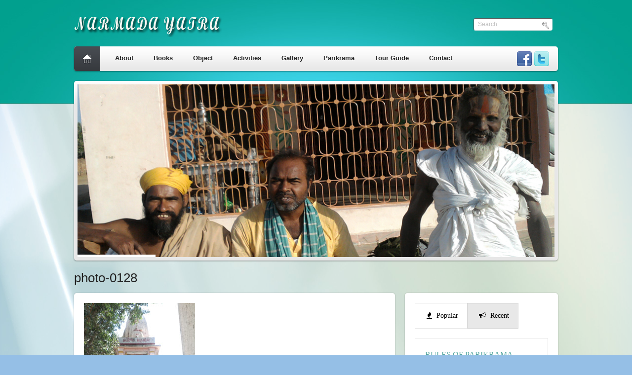

--- FILE ---
content_type: text/html; charset=UTF-8
request_url: https://narmadayatra.com/activities/photo-0128/
body_size: 20519
content:
<!DOCTYPE html>

<html lang="en-US">
<head>
<meta http-equiv="content-type" content="text/html;charset=UTF-8" />
<meta name="viewport" content="width=device-width, initial-scale=1, maximum-scale=1">	
<link rel="shortcut icon" href="../New folder/wp-content/themes/Narmada/images/favicon.ico" />

<style type="text/css">
img.wp-smiley, img.emoji {
	display: inline !important;
	border: none !important;
	box-shadow: none !important;
	height: 1em !important;
	width: 1em !important;
	margin: 0 .07em !important;
	vertical-align: -0.1em !important;
	background: none !important;
	padding: 0 !important;
}
</style>
<link rel='stylesheet' id='css_main-css'  href='https://narmadayatra.com/wp-content/themes/Narmada/style.css' type='text/css'  media='screen' />
<link rel='stylesheet' id='css_main-css'  href='https://narmadayatra.com/wp-content/themes/Narmada/css/styles9712.css?ver=4.3.11' type='text/css'  media='screen' />
<link rel='stylesheet' id='css_ocean-css' title='ocean' href='https://narmadayatra.com/wp-content/themes/Narmada/colors/ocean9712.css?ver=4.3.11' type='text/css' media='screen' />
<link rel='alternate stylesheet' id='css_blue-css' title='blue' href='https://narmadayatra.com/wp-content/themes/Narmada/colors/blue9712.css?ver=4.3.11' type='text/css' media='screen' />
<link rel='alternate stylesheet' id='css_dark-violet-css' title='dark-violet' href='https://narmadayatra.com/wp-content/themes/Narmada/colors/dark-violet9712.css?ver=4.3.11' type='text/css' media='screen' />
<link rel='alternate stylesheet' id='css_dark-css' title='dark' href='https://narmadayatra.com/wp-content/themes/Narmada/colors/dark9712.css?ver=4.3.11' type='text/css' media='screen' />
<link rel='alternate stylesheet' id='css_emerald-css' title='emerald' href='https://narmadayatra.com/wp-content/themes/Narmada/colors/emerald9712.css?ver=4.3.11' type='text/css' media='screen' />
<link rel='alternate stylesheet' id='css_golden-css' title='golden' href='https://narmadayatra.com/wp-content/themes/Narmada/colors/golden9712.css?ver=4.3.11' type='text/css' media='screen' />
<link rel='alternate stylesheet' id='css_grapefruit-css' title='grapefruit' href='https://narmadayatra.com/wp-content/themes/Narmada/colors/grapefruit9712.css?ver=4.3.11' type='text/css' media='screen' />
<link rel='alternate stylesheet' id='css_light-brown-css' title='light-brown' href='https://narmadayatra.com/wp-content/themes/Narmada/colors/light-brown9712.css?ver=4.3.11' type='text/css' media='screen' />
<link rel='alternate stylesheet' id='css_lime-css' title='lime' href='https://narmadayatra.com/wp-content/themes/Narmada/colors/lime9712.css?ver=4.3.11' type='text/css' media='screen' />
<link rel='alternate stylesheet' id='css_metallic-blue-css' title='metallic-blue' href='https://narmadayatra.com/wp-content/themes/Narmada/colors/metallic-blue9712.css?ver=4.3.11' type='text/css' media='screen' />
<link rel='alternate stylesheet' id='css_olive-css' title='olive' href='https://narmadayatra.com/wp-content/themes/Narmada/colors/olive9712.css?ver=4.3.11' type='text/css' media='screen' />
<link rel='alternate stylesheet' id='css_orange-css' title='orange' href='https://narmadayatra.com/wp-content/themes/Narmada/colors/orange9712.css?ver=4.3.11' type='text/css' media='screen' />
<link rel='alternate stylesheet' id='css_pink-css' title='pink' href='https://narmadayatra.com/wp-content/themes/Narmada/colors/pink9712.css?ver=4.3.11' type='text/css' media='screen' />
<link rel='alternate stylesheet' id='css_raspberry-css' title='raspberry' href='https://narmadayatra.com/wp-content/themes/Narmada/colors/raspberry9712.css?ver=4.3.11' type='text/css' media='screen' />
<link rel='alternate stylesheet' id='css_sky-blue-css' title='sky-blue' href='https://narmadayatra.com/wp-content/themes/Narmada/colors/sky-blue9712.css?ver=4.3.11' type='text/css' media='screen' />
<link rel='alternate stylesheet' id='css_violet-css' title='violet' href='https://narmadayatra.com/wp-content/themes/Narmada/colors/violet9712.css?ver=4.3.11' type='text/css' media='screen' />
<link rel='stylesheet' id='css_ddsmoothmenu-css'  href='https://narmadayatra.com/wp-content/themes/Narmada/css/ddsmoothmenu9712.css?ver=4.3.11' type='text/css' media='all' />
<link rel='stylesheet' id='css_tipsy-css'  href='https://narmadayatra.com/wp-content/themes/Narmada/css/tipsy9712.css?ver=4.3.11' type='text/css' media='all' />
<link rel='stylesheet' id='css_custom-css'  href='https://narmadayatra.com/wp-content/themes/Narmada/css/custom9712.css?ver=4.3.11' type='text/css' media='all' />
	<style>img:is([sizes="auto" i], [sizes^="auto," i]) { contain-intrinsic-size: 3000px 1500px }</style>
	
		<!-- All in One SEO 4.8.2 - aioseo.com -->
		<title>photo-0128 | Narmada Yatra</title>
	<meta name="robots" content="max-image-preview:large" />
	<link rel="canonical" href="https://narmadayatra.com/activities/photo-0128/" />
	<meta name="generator" content="All in One SEO (AIOSEO) 4.8.2" />
		<meta property="og:locale" content="en_US" />
		<meta property="og:site_name" content="Narmada Yatra |" />
		<meta property="og:type" content="article" />
		<meta property="og:title" content="photo-0128 | Narmada Yatra" />
		<meta property="og:url" content="https://narmadayatra.com/activities/photo-0128/" />
		<meta property="article:published_time" content="2017-08-23T11:51:24+00:00" />
		<meta property="article:modified_time" content="2017-08-23T11:51:24+00:00" />
		<meta name="twitter:card" content="summary" />
		<meta name="twitter:title" content="photo-0128 | Narmada Yatra" />
		<script type="application/ld+json" class="aioseo-schema">
			{"@context":"https:\/\/schema.org","@graph":[{"@type":"BreadcrumbList","@id":"https:\/\/narmadayatra.com\/activities\/photo-0128\/#breadcrumblist","itemListElement":[{"@type":"ListItem","@id":"https:\/\/narmadayatra.com\/#listItem","position":1,"name":"Home","item":"https:\/\/narmadayatra.com\/","nextItem":{"@type":"ListItem","@id":"https:\/\/narmadayatra.com\/activities\/photo-0128\/#listItem","name":"photo-0128"}},{"@type":"ListItem","@id":"https:\/\/narmadayatra.com\/activities\/photo-0128\/#listItem","position":2,"name":"photo-0128","previousItem":{"@type":"ListItem","@id":"https:\/\/narmadayatra.com\/#listItem","name":"Home"}}]},{"@type":"ItemPage","@id":"https:\/\/narmadayatra.com\/activities\/photo-0128\/#itempage","url":"https:\/\/narmadayatra.com\/activities\/photo-0128\/","name":"photo-0128 | Narmada Yatra","inLanguage":"en-US","isPartOf":{"@id":"https:\/\/narmadayatra.com\/#website"},"breadcrumb":{"@id":"https:\/\/narmadayatra.com\/activities\/photo-0128\/#breadcrumblist"},"author":{"@id":"https:\/\/narmadayatra.com\/author\/narmada\/#author"},"creator":{"@id":"https:\/\/narmadayatra.com\/author\/narmada\/#author"},"datePublished":"2017-08-23T11:51:24+00:00","dateModified":"2017-08-23T11:51:24+00:00"},{"@type":"Organization","@id":"https:\/\/narmadayatra.com\/#organization","name":"Narmada Yatra","url":"https:\/\/narmadayatra.com\/"},{"@type":"Person","@id":"https:\/\/narmadayatra.com\/author\/narmada\/#author","url":"https:\/\/narmadayatra.com\/author\/narmada\/","name":"Rabi","image":{"@type":"ImageObject","@id":"https:\/\/narmadayatra.com\/activities\/photo-0128\/#authorImage","url":"https:\/\/secure.gravatar.com\/avatar\/004971bab0857bc014908d78418980bf4312d9bf0c71b08a420068eac732b285?s=96&d=mm&r=g","width":96,"height":96,"caption":"Rabi"}},{"@type":"WebSite","@id":"https:\/\/narmadayatra.com\/#website","url":"https:\/\/narmadayatra.com\/","name":"Narmada Yatra","inLanguage":"en-US","publisher":{"@id":"https:\/\/narmadayatra.com\/#organization"}}]}
		</script>
		<!-- All in One SEO -->

<link rel='dns-prefetch' href='//www.googletagmanager.com' />
<link rel="alternate" type="application/rss+xml" title="Narmada Yatra &raquo; photo-0128 Comments Feed" href="https://narmadayatra.com/activities/photo-0128/feed/" />
<script type="text/javascript">
/* <![CDATA[ */
window._wpemojiSettings = {"baseUrl":"https:\/\/s.w.org\/images\/core\/emoji\/16.0.1\/72x72\/","ext":".png","svgUrl":"https:\/\/s.w.org\/images\/core\/emoji\/16.0.1\/svg\/","svgExt":".svg","source":{"concatemoji":"https:\/\/narmadayatra.com\/wp-includes\/js\/wp-emoji-release.min.js?ver=6.8.3"}};
/*! This file is auto-generated */
!function(s,n){var o,i,e;function c(e){try{var t={supportTests:e,timestamp:(new Date).valueOf()};sessionStorage.setItem(o,JSON.stringify(t))}catch(e){}}function p(e,t,n){e.clearRect(0,0,e.canvas.width,e.canvas.height),e.fillText(t,0,0);var t=new Uint32Array(e.getImageData(0,0,e.canvas.width,e.canvas.height).data),a=(e.clearRect(0,0,e.canvas.width,e.canvas.height),e.fillText(n,0,0),new Uint32Array(e.getImageData(0,0,e.canvas.width,e.canvas.height).data));return t.every(function(e,t){return e===a[t]})}function u(e,t){e.clearRect(0,0,e.canvas.width,e.canvas.height),e.fillText(t,0,0);for(var n=e.getImageData(16,16,1,1),a=0;a<n.data.length;a++)if(0!==n.data[a])return!1;return!0}function f(e,t,n,a){switch(t){case"flag":return n(e,"\ud83c\udff3\ufe0f\u200d\u26a7\ufe0f","\ud83c\udff3\ufe0f\u200b\u26a7\ufe0f")?!1:!n(e,"\ud83c\udde8\ud83c\uddf6","\ud83c\udde8\u200b\ud83c\uddf6")&&!n(e,"\ud83c\udff4\udb40\udc67\udb40\udc62\udb40\udc65\udb40\udc6e\udb40\udc67\udb40\udc7f","\ud83c\udff4\u200b\udb40\udc67\u200b\udb40\udc62\u200b\udb40\udc65\u200b\udb40\udc6e\u200b\udb40\udc67\u200b\udb40\udc7f");case"emoji":return!a(e,"\ud83e\udedf")}return!1}function g(e,t,n,a){var r="undefined"!=typeof WorkerGlobalScope&&self instanceof WorkerGlobalScope?new OffscreenCanvas(300,150):s.createElement("canvas"),o=r.getContext("2d",{willReadFrequently:!0}),i=(o.textBaseline="top",o.font="600 32px Arial",{});return e.forEach(function(e){i[e]=t(o,e,n,a)}),i}function t(e){var t=s.createElement("script");t.src=e,t.defer=!0,s.head.appendChild(t)}"undefined"!=typeof Promise&&(o="wpEmojiSettingsSupports",i=["flag","emoji"],n.supports={everything:!0,everythingExceptFlag:!0},e=new Promise(function(e){s.addEventListener("DOMContentLoaded",e,{once:!0})}),new Promise(function(t){var n=function(){try{var e=JSON.parse(sessionStorage.getItem(o));if("object"==typeof e&&"number"==typeof e.timestamp&&(new Date).valueOf()<e.timestamp+604800&&"object"==typeof e.supportTests)return e.supportTests}catch(e){}return null}();if(!n){if("undefined"!=typeof Worker&&"undefined"!=typeof OffscreenCanvas&&"undefined"!=typeof URL&&URL.createObjectURL&&"undefined"!=typeof Blob)try{var e="postMessage("+g.toString()+"("+[JSON.stringify(i),f.toString(),p.toString(),u.toString()].join(",")+"));",a=new Blob([e],{type:"text/javascript"}),r=new Worker(URL.createObjectURL(a),{name:"wpTestEmojiSupports"});return void(r.onmessage=function(e){c(n=e.data),r.terminate(),t(n)})}catch(e){}c(n=g(i,f,p,u))}t(n)}).then(function(e){for(var t in e)n.supports[t]=e[t],n.supports.everything=n.supports.everything&&n.supports[t],"flag"!==t&&(n.supports.everythingExceptFlag=n.supports.everythingExceptFlag&&n.supports[t]);n.supports.everythingExceptFlag=n.supports.everythingExceptFlag&&!n.supports.flag,n.DOMReady=!1,n.readyCallback=function(){n.DOMReady=!0}}).then(function(){return e}).then(function(){var e;n.supports.everything||(n.readyCallback(),(e=n.source||{}).concatemoji?t(e.concatemoji):e.wpemoji&&e.twemoji&&(t(e.twemoji),t(e.wpemoji)))}))}((window,document),window._wpemojiSettings);
/* ]]> */
</script>
<style id='wp-emoji-styles-inline-css' type='text/css'>

	img.wp-smiley, img.emoji {
		display: inline !important;
		border: none !important;
		box-shadow: none !important;
		height: 1em !important;
		width: 1em !important;
		margin: 0 0.07em !important;
		vertical-align: -0.1em !important;
		background: none !important;
		padding: 0 !important;
	}
</style>
<link rel='stylesheet' id='wp-block-library-css' href='https://narmadayatra.com/wp-includes/css/dist/block-library/style.min.css?ver=6.8.3' type='text/css' media='all' />
<style id='classic-theme-styles-inline-css' type='text/css'>
/*! This file is auto-generated */
.wp-block-button__link{color:#fff;background-color:#32373c;border-radius:9999px;box-shadow:none;text-decoration:none;padding:calc(.667em + 2px) calc(1.333em + 2px);font-size:1.125em}.wp-block-file__button{background:#32373c;color:#fff;text-decoration:none}
</style>
<style id='global-styles-inline-css' type='text/css'>
:root{--wp--preset--aspect-ratio--square: 1;--wp--preset--aspect-ratio--4-3: 4/3;--wp--preset--aspect-ratio--3-4: 3/4;--wp--preset--aspect-ratio--3-2: 3/2;--wp--preset--aspect-ratio--2-3: 2/3;--wp--preset--aspect-ratio--16-9: 16/9;--wp--preset--aspect-ratio--9-16: 9/16;--wp--preset--color--black: #000000;--wp--preset--color--cyan-bluish-gray: #abb8c3;--wp--preset--color--white: #ffffff;--wp--preset--color--pale-pink: #f78da7;--wp--preset--color--vivid-red: #cf2e2e;--wp--preset--color--luminous-vivid-orange: #ff6900;--wp--preset--color--luminous-vivid-amber: #fcb900;--wp--preset--color--light-green-cyan: #7bdcb5;--wp--preset--color--vivid-green-cyan: #00d084;--wp--preset--color--pale-cyan-blue: #8ed1fc;--wp--preset--color--vivid-cyan-blue: #0693e3;--wp--preset--color--vivid-purple: #9b51e0;--wp--preset--gradient--vivid-cyan-blue-to-vivid-purple: linear-gradient(135deg,rgba(6,147,227,1) 0%,rgb(155,81,224) 100%);--wp--preset--gradient--light-green-cyan-to-vivid-green-cyan: linear-gradient(135deg,rgb(122,220,180) 0%,rgb(0,208,130) 100%);--wp--preset--gradient--luminous-vivid-amber-to-luminous-vivid-orange: linear-gradient(135deg,rgba(252,185,0,1) 0%,rgba(255,105,0,1) 100%);--wp--preset--gradient--luminous-vivid-orange-to-vivid-red: linear-gradient(135deg,rgba(255,105,0,1) 0%,rgb(207,46,46) 100%);--wp--preset--gradient--very-light-gray-to-cyan-bluish-gray: linear-gradient(135deg,rgb(238,238,238) 0%,rgb(169,184,195) 100%);--wp--preset--gradient--cool-to-warm-spectrum: linear-gradient(135deg,rgb(74,234,220) 0%,rgb(151,120,209) 20%,rgb(207,42,186) 40%,rgb(238,44,130) 60%,rgb(251,105,98) 80%,rgb(254,248,76) 100%);--wp--preset--gradient--blush-light-purple: linear-gradient(135deg,rgb(255,206,236) 0%,rgb(152,150,240) 100%);--wp--preset--gradient--blush-bordeaux: linear-gradient(135deg,rgb(254,205,165) 0%,rgb(254,45,45) 50%,rgb(107,0,62) 100%);--wp--preset--gradient--luminous-dusk: linear-gradient(135deg,rgb(255,203,112) 0%,rgb(199,81,192) 50%,rgb(65,88,208) 100%);--wp--preset--gradient--pale-ocean: linear-gradient(135deg,rgb(255,245,203) 0%,rgb(182,227,212) 50%,rgb(51,167,181) 100%);--wp--preset--gradient--electric-grass: linear-gradient(135deg,rgb(202,248,128) 0%,rgb(113,206,126) 100%);--wp--preset--gradient--midnight: linear-gradient(135deg,rgb(2,3,129) 0%,rgb(40,116,252) 100%);--wp--preset--font-size--small: 13px;--wp--preset--font-size--medium: 20px;--wp--preset--font-size--large: 36px;--wp--preset--font-size--x-large: 42px;--wp--preset--spacing--20: 0.44rem;--wp--preset--spacing--30: 0.67rem;--wp--preset--spacing--40: 1rem;--wp--preset--spacing--50: 1.5rem;--wp--preset--spacing--60: 2.25rem;--wp--preset--spacing--70: 3.38rem;--wp--preset--spacing--80: 5.06rem;--wp--preset--shadow--natural: 6px 6px 9px rgba(0, 0, 0, 0.2);--wp--preset--shadow--deep: 12px 12px 50px rgba(0, 0, 0, 0.4);--wp--preset--shadow--sharp: 6px 6px 0px rgba(0, 0, 0, 0.2);--wp--preset--shadow--outlined: 6px 6px 0px -3px rgba(255, 255, 255, 1), 6px 6px rgba(0, 0, 0, 1);--wp--preset--shadow--crisp: 6px 6px 0px rgba(0, 0, 0, 1);}:where(.is-layout-flex){gap: 0.5em;}:where(.is-layout-grid){gap: 0.5em;}body .is-layout-flex{display: flex;}.is-layout-flex{flex-wrap: wrap;align-items: center;}.is-layout-flex > :is(*, div){margin: 0;}body .is-layout-grid{display: grid;}.is-layout-grid > :is(*, div){margin: 0;}:where(.wp-block-columns.is-layout-flex){gap: 2em;}:where(.wp-block-columns.is-layout-grid){gap: 2em;}:where(.wp-block-post-template.is-layout-flex){gap: 1.25em;}:where(.wp-block-post-template.is-layout-grid){gap: 1.25em;}.has-black-color{color: var(--wp--preset--color--black) !important;}.has-cyan-bluish-gray-color{color: var(--wp--preset--color--cyan-bluish-gray) !important;}.has-white-color{color: var(--wp--preset--color--white) !important;}.has-pale-pink-color{color: var(--wp--preset--color--pale-pink) !important;}.has-vivid-red-color{color: var(--wp--preset--color--vivid-red) !important;}.has-luminous-vivid-orange-color{color: var(--wp--preset--color--luminous-vivid-orange) !important;}.has-luminous-vivid-amber-color{color: var(--wp--preset--color--luminous-vivid-amber) !important;}.has-light-green-cyan-color{color: var(--wp--preset--color--light-green-cyan) !important;}.has-vivid-green-cyan-color{color: var(--wp--preset--color--vivid-green-cyan) !important;}.has-pale-cyan-blue-color{color: var(--wp--preset--color--pale-cyan-blue) !important;}.has-vivid-cyan-blue-color{color: var(--wp--preset--color--vivid-cyan-blue) !important;}.has-vivid-purple-color{color: var(--wp--preset--color--vivid-purple) !important;}.has-black-background-color{background-color: var(--wp--preset--color--black) !important;}.has-cyan-bluish-gray-background-color{background-color: var(--wp--preset--color--cyan-bluish-gray) !important;}.has-white-background-color{background-color: var(--wp--preset--color--white) !important;}.has-pale-pink-background-color{background-color: var(--wp--preset--color--pale-pink) !important;}.has-vivid-red-background-color{background-color: var(--wp--preset--color--vivid-red) !important;}.has-luminous-vivid-orange-background-color{background-color: var(--wp--preset--color--luminous-vivid-orange) !important;}.has-luminous-vivid-amber-background-color{background-color: var(--wp--preset--color--luminous-vivid-amber) !important;}.has-light-green-cyan-background-color{background-color: var(--wp--preset--color--light-green-cyan) !important;}.has-vivid-green-cyan-background-color{background-color: var(--wp--preset--color--vivid-green-cyan) !important;}.has-pale-cyan-blue-background-color{background-color: var(--wp--preset--color--pale-cyan-blue) !important;}.has-vivid-cyan-blue-background-color{background-color: var(--wp--preset--color--vivid-cyan-blue) !important;}.has-vivid-purple-background-color{background-color: var(--wp--preset--color--vivid-purple) !important;}.has-black-border-color{border-color: var(--wp--preset--color--black) !important;}.has-cyan-bluish-gray-border-color{border-color: var(--wp--preset--color--cyan-bluish-gray) !important;}.has-white-border-color{border-color: var(--wp--preset--color--white) !important;}.has-pale-pink-border-color{border-color: var(--wp--preset--color--pale-pink) !important;}.has-vivid-red-border-color{border-color: var(--wp--preset--color--vivid-red) !important;}.has-luminous-vivid-orange-border-color{border-color: var(--wp--preset--color--luminous-vivid-orange) !important;}.has-luminous-vivid-amber-border-color{border-color: var(--wp--preset--color--luminous-vivid-amber) !important;}.has-light-green-cyan-border-color{border-color: var(--wp--preset--color--light-green-cyan) !important;}.has-vivid-green-cyan-border-color{border-color: var(--wp--preset--color--vivid-green-cyan) !important;}.has-pale-cyan-blue-border-color{border-color: var(--wp--preset--color--pale-cyan-blue) !important;}.has-vivid-cyan-blue-border-color{border-color: var(--wp--preset--color--vivid-cyan-blue) !important;}.has-vivid-purple-border-color{border-color: var(--wp--preset--color--vivid-purple) !important;}.has-vivid-cyan-blue-to-vivid-purple-gradient-background{background: var(--wp--preset--gradient--vivid-cyan-blue-to-vivid-purple) !important;}.has-light-green-cyan-to-vivid-green-cyan-gradient-background{background: var(--wp--preset--gradient--light-green-cyan-to-vivid-green-cyan) !important;}.has-luminous-vivid-amber-to-luminous-vivid-orange-gradient-background{background: var(--wp--preset--gradient--luminous-vivid-amber-to-luminous-vivid-orange) !important;}.has-luminous-vivid-orange-to-vivid-red-gradient-background{background: var(--wp--preset--gradient--luminous-vivid-orange-to-vivid-red) !important;}.has-very-light-gray-to-cyan-bluish-gray-gradient-background{background: var(--wp--preset--gradient--very-light-gray-to-cyan-bluish-gray) !important;}.has-cool-to-warm-spectrum-gradient-background{background: var(--wp--preset--gradient--cool-to-warm-spectrum) !important;}.has-blush-light-purple-gradient-background{background: var(--wp--preset--gradient--blush-light-purple) !important;}.has-blush-bordeaux-gradient-background{background: var(--wp--preset--gradient--blush-bordeaux) !important;}.has-luminous-dusk-gradient-background{background: var(--wp--preset--gradient--luminous-dusk) !important;}.has-pale-ocean-gradient-background{background: var(--wp--preset--gradient--pale-ocean) !important;}.has-electric-grass-gradient-background{background: var(--wp--preset--gradient--electric-grass) !important;}.has-midnight-gradient-background{background: var(--wp--preset--gradient--midnight) !important;}.has-small-font-size{font-size: var(--wp--preset--font-size--small) !important;}.has-medium-font-size{font-size: var(--wp--preset--font-size--medium) !important;}.has-large-font-size{font-size: var(--wp--preset--font-size--large) !important;}.has-x-large-font-size{font-size: var(--wp--preset--font-size--x-large) !important;}
:where(.wp-block-post-template.is-layout-flex){gap: 1.25em;}:where(.wp-block-post-template.is-layout-grid){gap: 1.25em;}
:where(.wp-block-columns.is-layout-flex){gap: 2em;}:where(.wp-block-columns.is-layout-grid){gap: 2em;}
:root :where(.wp-block-pullquote){font-size: 1.5em;line-height: 1.6;}
</style>
<link rel='stylesheet' id='contact-form-7-css' href='https://narmadayatra.com/wp-content/plugins/contact-form-7/includes/css/styles.css?ver=6.0.6' type='text/css' media='all' />
<style id='responsive-menu-inline-css' type='text/css'>
/** This file is major component of this plugin so please don't try to edit here. */
#rmp_menu_trigger-596 {
  width: 55px;
  height: 55px;
  position: fixed;
  top: 15px;
  border-radius: 5px;
  display: none;
  text-decoration: none;
  right: 5%;
  background: #000000;
  transition: transform 0.5s, background-color 0.5s;
}
#rmp_menu_trigger-596:hover, #rmp_menu_trigger-596:focus {
  background: #000000;
  text-decoration: unset;
}
#rmp_menu_trigger-596.is-active {
  background: #000000;
}
#rmp_menu_trigger-596 .rmp-trigger-box {
  width: 25px;
  color: #ffffff;
}
#rmp_menu_trigger-596 .rmp-trigger-icon-active, #rmp_menu_trigger-596 .rmp-trigger-text-open {
  display: none;
}
#rmp_menu_trigger-596.is-active .rmp-trigger-icon-active, #rmp_menu_trigger-596.is-active .rmp-trigger-text-open {
  display: inline;
}
#rmp_menu_trigger-596.is-active .rmp-trigger-icon-inactive, #rmp_menu_trigger-596.is-active .rmp-trigger-text {
  display: none;
}
#rmp_menu_trigger-596 .rmp-trigger-label {
  color: #ffffff;
  pointer-events: none;
  line-height: 13px;
  font-family: inherit;
  font-size: 14px;
  display: inline;
  text-transform: inherit;
}
#rmp_menu_trigger-596 .rmp-trigger-label.rmp-trigger-label-top {
  display: block;
  margin-bottom: 12px;
}
#rmp_menu_trigger-596 .rmp-trigger-label.rmp-trigger-label-bottom {
  display: block;
  margin-top: 12px;
}
#rmp_menu_trigger-596 .responsive-menu-pro-inner {
  display: block;
}
#rmp_menu_trigger-596 .rmp-trigger-icon-inactive .rmp-font-icon {
  color: #ffffff;
}
#rmp_menu_trigger-596 .responsive-menu-pro-inner, #rmp_menu_trigger-596 .responsive-menu-pro-inner::before, #rmp_menu_trigger-596 .responsive-menu-pro-inner::after {
  width: 25px;
  height: 3px;
  background-color: #ffffff;
  border-radius: 4px;
  position: absolute;
}
#rmp_menu_trigger-596 .rmp-trigger-icon-active .rmp-font-icon {
  color: #ffffff;
}
#rmp_menu_trigger-596.is-active .responsive-menu-pro-inner, #rmp_menu_trigger-596.is-active .responsive-menu-pro-inner::before, #rmp_menu_trigger-596.is-active .responsive-menu-pro-inner::after {
  background-color: #ffffff;
}
#rmp_menu_trigger-596:hover .rmp-trigger-icon-inactive .rmp-font-icon {
  color: #ffffff;
}
#rmp_menu_trigger-596:not(.is-active):hover .responsive-menu-pro-inner, #rmp_menu_trigger-596:not(.is-active):hover .responsive-menu-pro-inner::before, #rmp_menu_trigger-596:not(.is-active):hover .responsive-menu-pro-inner::after {
  background-color: #ffffff;
}
#rmp_menu_trigger-596 .responsive-menu-pro-inner::before {
  top: 10px;
}
#rmp_menu_trigger-596 .responsive-menu-pro-inner::after {
  bottom: 10px;
}
#rmp_menu_trigger-596.is-active .responsive-menu-pro-inner::after {
  bottom: 0;
}
/* Hamburger menu styling */
@media screen and (max-width: 979px) {
  /** Menu Title Style */
  /** Menu Additional Content Style */
  #rmp_menu_trigger-596 {
    display: block;
  }
  #rmp-container-596 {
    position: fixed;
    top: 0;
    margin: 0;
    transition: transform 0.5s;
    overflow: auto;
    display: block;
    width: 75%;
    background-color: #212121;
    background-image: url("");
    height: 100%;
    left: 0;
    padding-top: 0px;
    padding-left: 0px;
    padding-bottom: 0px;
    padding-right: 0px;
  }
  #rmp-menu-wrap-596 {
    padding-top: 0px;
    padding-left: 0px;
    padding-bottom: 0px;
    padding-right: 0px;
    background-color: #212121;
  }
  #rmp-menu-wrap-596 .rmp-menu, #rmp-menu-wrap-596 .rmp-submenu {
    width: 100%;
    box-sizing: border-box;
    margin: 0;
    padding: 0;
  }
  #rmp-menu-wrap-596 .rmp-submenu-depth-1 .rmp-menu-item-link {
    padding-left: 10%;
  }
  #rmp-menu-wrap-596 .rmp-submenu-depth-2 .rmp-menu-item-link {
    padding-left: 15%;
  }
  #rmp-menu-wrap-596 .rmp-submenu-depth-3 .rmp-menu-item-link {
    padding-left: 20%;
  }
  #rmp-menu-wrap-596 .rmp-submenu-depth-4 .rmp-menu-item-link {
    padding-left: 25%;
  }
  #rmp-menu-wrap-596 .rmp-submenu.rmp-submenu-open {
    display: block;
  }
  #rmp-menu-wrap-596 .rmp-menu-item {
    width: 100%;
    list-style: none;
    margin: 0;
  }
  #rmp-menu-wrap-596 .rmp-menu-item-link {
    height: 40px;
    line-height: 40px;
    font-size: 13px;
    border-bottom: 1px solid #212121;
    font-family: inherit;
    color: #ffffff;
    text-align: left;
    background-color: #212121;
    font-weight: normal;
    letter-spacing: 0px;
    display: block;
    box-sizing: border-box;
    width: 100%;
    text-decoration: none;
    position: relative;
    overflow: hidden;
    transition: background-color 0.5s, border-color 0.5s, 0.5s;
    padding: 0 5%;
    padding-right: 50px;
  }
  #rmp-menu-wrap-596 .rmp-menu-item-link:after, #rmp-menu-wrap-596 .rmp-menu-item-link:before {
    display: none;
  }
  #rmp-menu-wrap-596 .rmp-menu-item-link:hover, #rmp-menu-wrap-596 .rmp-menu-item-link:focus {
    color: #ffffff;
    border-color: #212121;
    background-color: #3f3f3f;
  }
  #rmp-menu-wrap-596 .rmp-menu-item-link:focus {
    outline: none;
    border-color: unset;
    box-shadow: unset;
  }
  #rmp-menu-wrap-596 .rmp-menu-item-link .rmp-font-icon {
    height: 40px;
    line-height: 40px;
    margin-right: 10px;
    font-size: 13px;
  }
  #rmp-menu-wrap-596 .rmp-menu-current-item .rmp-menu-item-link {
    color: #ffffff;
    border-color: #212121;
    background-color: #212121;
  }
  #rmp-menu-wrap-596 .rmp-menu-current-item .rmp-menu-item-link:hover, #rmp-menu-wrap-596 .rmp-menu-current-item .rmp-menu-item-link:focus {
    color: #ffffff;
    border-color: #3f3f3f;
    background-color: #3f3f3f;
  }
  #rmp-menu-wrap-596 .rmp-menu-subarrow {
    position: absolute;
    top: 0;
    bottom: 0;
    text-align: center;
    overflow: hidden;
    background-size: cover;
    overflow: hidden;
    right: 0;
    border-left-style: solid;
    border-left-color: #212121;
    border-left-width: 1px;
    height: 40px;
    width: 40px;
    color: #ffffff;
    background-color: #212121;
  }
  #rmp-menu-wrap-596 .rmp-menu-subarrow svg {
    fill: #ffffff;
  }
  #rmp-menu-wrap-596 .rmp-menu-subarrow:hover {
    color: #ffffff;
    border-color: #3f3f3f;
    background-color: #3f3f3f;
  }
  #rmp-menu-wrap-596 .rmp-menu-subarrow:hover svg {
    fill: #ffffff;
  }
  #rmp-menu-wrap-596 .rmp-menu-subarrow .rmp-font-icon {
    margin-right: unset;
  }
  #rmp-menu-wrap-596 .rmp-menu-subarrow * {
    vertical-align: middle;
    line-height: 40px;
  }
  #rmp-menu-wrap-596 .rmp-menu-subarrow-active {
    display: block;
    background-size: cover;
    color: #ffffff;
    border-color: #212121;
    background-color: #212121;
  }
  #rmp-menu-wrap-596 .rmp-menu-subarrow-active svg {
    fill: #ffffff;
  }
  #rmp-menu-wrap-596 .rmp-menu-subarrow-active:hover {
    color: #ffffff;
    border-color: #3f3f3f;
    background-color: #3f3f3f;
  }
  #rmp-menu-wrap-596 .rmp-menu-subarrow-active:hover svg {
    fill: #ffffff;
  }
  #rmp-menu-wrap-596 .rmp-submenu {
    display: none;
  }
  #rmp-menu-wrap-596 .rmp-submenu .rmp-menu-item-link {
    height: 40px;
    line-height: 40px;
    letter-spacing: 0px;
    font-size: 13px;
    border-bottom: 1px solid #212121;
    font-family: inherit;
    font-weight: normal;
    color: #ffffff;
    text-align: left;
    background-color: #212121;
  }
  #rmp-menu-wrap-596 .rmp-submenu .rmp-menu-item-link:hover, #rmp-menu-wrap-596 .rmp-submenu .rmp-menu-item-link:focus {
    color: #ffffff;
    border-color: #212121;
    background-color: #3f3f3f;
  }
  #rmp-menu-wrap-596 .rmp-submenu .rmp-menu-current-item .rmp-menu-item-link {
    color: #ffffff;
    border-color: #212121;
    background-color: #212121;
  }
  #rmp-menu-wrap-596 .rmp-submenu .rmp-menu-current-item .rmp-menu-item-link:hover, #rmp-menu-wrap-596 .rmp-submenu .rmp-menu-current-item .rmp-menu-item-link:focus {
    color: #ffffff;
    border-color: #3f3f3f;
    background-color: #3f3f3f;
  }
  #rmp-menu-wrap-596 .rmp-submenu .rmp-menu-subarrow {
    right: 0;
    border-right: unset;
    border-left-style: solid;
    border-left-color: #212121;
    border-left-width: 1px;
    height: 40px;
    line-height: 40px;
    width: 40px;
    color: #ffffff;
    background-color: #212121;
  }
  #rmp-menu-wrap-596 .rmp-submenu .rmp-menu-subarrow:hover {
    color: #ffffff;
    border-color: #3f3f3f;
    background-color: #3f3f3f;
  }
  #rmp-menu-wrap-596 .rmp-submenu .rmp-menu-subarrow-active {
    color: #ffffff;
    border-color: #212121;
    background-color: #212121;
  }
  #rmp-menu-wrap-596 .rmp-submenu .rmp-menu-subarrow-active:hover {
    color: #ffffff;
    border-color: #3f3f3f;
    background-color: #3f3f3f;
  }
  #rmp-menu-wrap-596 .rmp-menu-item-description {
    margin: 0;
    padding: 5px 5%;
    opacity: 0.8;
    color: #ffffff;
  }
  #rmp-search-box-596 {
    display: block;
    padding-top: 0px;
    padding-left: 5%;
    padding-bottom: 0px;
    padding-right: 5%;
  }
  #rmp-search-box-596 .rmp-search-form {
    margin: 0;
  }
  #rmp-search-box-596 .rmp-search-box {
    background: #ffffff;
    border: 1px solid #dadada;
    color: #333333;
    width: 100%;
    padding: 0 5%;
    border-radius: 30px;
    height: 45px;
    -webkit-appearance: none;
  }
  #rmp-search-box-596 .rmp-search-box::placeholder {
    color: #c7c7cd;
  }
  #rmp-search-box-596 .rmp-search-box:focus {
    background-color: #ffffff;
    outline: 2px solid #dadada;
    color: #333333;
  }
  #rmp-menu-title-596 {
    background-color: #212121;
    color: #ffffff;
    text-align: left;
    font-size: 13px;
    padding-top: 10%;
    padding-left: 5%;
    padding-bottom: 0%;
    padding-right: 5%;
    font-weight: 400;
    transition: background-color 0.5s, border-color 0.5s, color 0.5s;
  }
  #rmp-menu-title-596:hover {
    background-color: #212121;
    color: #ffffff;
  }
  #rmp-menu-title-596 > .rmp-menu-title-link {
    color: #ffffff;
    width: 100%;
    background-color: unset;
    text-decoration: none;
  }
  #rmp-menu-title-596 > .rmp-menu-title-link:hover {
    color: #ffffff;
  }
  #rmp-menu-title-596 .rmp-font-icon {
    font-size: 13px;
  }
  #rmp-menu-additional-content-596 {
    padding-top: 0px;
    padding-left: 5%;
    padding-bottom: 0px;
    padding-right: 5%;
    color: #ffffff;
    text-align: center;
    font-size: 16px;
  }
}
/**
This file contents common styling of menus.
*/
.rmp-container {
  display: none;
  visibility: visible;
  padding: 0px 0px 0px 0px;
  z-index: 99998;
  transition: all 0.3s;
  /** Scrolling bar in menu setting box **/
}
.rmp-container.rmp-fade-top, .rmp-container.rmp-fade-left, .rmp-container.rmp-fade-right, .rmp-container.rmp-fade-bottom {
  display: none;
}
.rmp-container.rmp-slide-left, .rmp-container.rmp-push-left {
  transform: translateX(-100%);
  -ms-transform: translateX(-100%);
  -webkit-transform: translateX(-100%);
  -moz-transform: translateX(-100%);
}
.rmp-container.rmp-slide-left.rmp-menu-open, .rmp-container.rmp-push-left.rmp-menu-open {
  transform: translateX(0);
  -ms-transform: translateX(0);
  -webkit-transform: translateX(0);
  -moz-transform: translateX(0);
}
.rmp-container.rmp-slide-right, .rmp-container.rmp-push-right {
  transform: translateX(100%);
  -ms-transform: translateX(100%);
  -webkit-transform: translateX(100%);
  -moz-transform: translateX(100%);
}
.rmp-container.rmp-slide-right.rmp-menu-open, .rmp-container.rmp-push-right.rmp-menu-open {
  transform: translateX(0);
  -ms-transform: translateX(0);
  -webkit-transform: translateX(0);
  -moz-transform: translateX(0);
}
.rmp-container.rmp-slide-top, .rmp-container.rmp-push-top {
  transform: translateY(-100%);
  -ms-transform: translateY(-100%);
  -webkit-transform: translateY(-100%);
  -moz-transform: translateY(-100%);
}
.rmp-container.rmp-slide-top.rmp-menu-open, .rmp-container.rmp-push-top.rmp-menu-open {
  transform: translateY(0);
  -ms-transform: translateY(0);
  -webkit-transform: translateY(0);
  -moz-transform: translateY(0);
}
.rmp-container.rmp-slide-bottom, .rmp-container.rmp-push-bottom {
  transform: translateY(100%);
  -ms-transform: translateY(100%);
  -webkit-transform: translateY(100%);
  -moz-transform: translateY(100%);
}
.rmp-container.rmp-slide-bottom.rmp-menu-open, .rmp-container.rmp-push-bottom.rmp-menu-open {
  transform: translateX(0);
  -ms-transform: translateX(0);
  -webkit-transform: translateX(0);
  -moz-transform: translateX(0);
}
.rmp-container::-webkit-scrollbar {
  width: 0px;
}
.rmp-container ::-webkit-scrollbar-track {
  box-shadow: inset 0 0 5px transparent;
}
.rmp-container ::-webkit-scrollbar-thumb {
  background: transparent;
}
.rmp-container ::-webkit-scrollbar-thumb:hover {
  background: transparent;
}
.rmp-container .rmp-menu-wrap .rmp-menu {
  transition: none;
  border-radius: 0;
  box-shadow: none;
  background: none;
  border: 0;
  bottom: auto;
  box-sizing: border-box;
  clip: auto;
  color: #666;
  display: block;
  float: none;
  font-family: inherit;
  font-size: 14px;
  height: auto;
  left: auto;
  line-height: 1.7;
  list-style-type: none;
  margin: 0;
  min-height: auto;
  max-height: none;
  opacity: 1;
  outline: none;
  overflow: visible;
  padding: 0;
  position: relative;
  pointer-events: auto;
  right: auto;
  text-align: left;
  text-decoration: none;
  text-indent: 0;
  text-transform: none;
  transform: none;
  top: auto;
  visibility: inherit;
  width: auto;
  word-wrap: break-word;
  white-space: normal;
}
.rmp-container .rmp-menu-additional-content {
  display: block;
  word-break: break-word;
}
.rmp-container .rmp-menu-title {
  display: flex;
  flex-direction: column;
}
.rmp-container .rmp-menu-title .rmp-menu-title-image {
  max-width: 100%;
  margin-bottom: 15px;
  display: block;
  margin: auto;
  margin-bottom: 15px;
}
button.rmp_menu_trigger {
  z-index: 999999;
  overflow: hidden;
  outline: none;
  border: 0;
  display: none;
  margin: 0;
  transition: transform 0.5s, background-color 0.5s;
  padding: 0;
}
button.rmp_menu_trigger .responsive-menu-pro-inner::before, button.rmp_menu_trigger .responsive-menu-pro-inner::after {
  content: "";
  display: block;
}
button.rmp_menu_trigger .responsive-menu-pro-inner::before {
  top: 10px;
}
button.rmp_menu_trigger .responsive-menu-pro-inner::after {
  bottom: 10px;
}
button.rmp_menu_trigger .rmp-trigger-box {
  width: 40px;
  display: inline-block;
  position: relative;
  pointer-events: none;
  vertical-align: super;
}
.admin-bar .rmp-container, .admin-bar .rmp_menu_trigger {
  margin-top: 32px !important;
}
@media screen and (max-width: 782px) {
  .admin-bar .rmp-container, .admin-bar .rmp_menu_trigger {
    margin-top: 46px !important;
  }
}
/*  Menu Trigger Boring Animation */
.rmp-menu-trigger-boring .responsive-menu-pro-inner {
  transition-property: none;
}
.rmp-menu-trigger-boring .responsive-menu-pro-inner::after, .rmp-menu-trigger-boring .responsive-menu-pro-inner::before {
  transition-property: none;
}
.rmp-menu-trigger-boring.is-active .responsive-menu-pro-inner {
  transform: rotate(45deg);
}
.rmp-menu-trigger-boring.is-active .responsive-menu-pro-inner:before {
  top: 0;
  opacity: 0;
}
.rmp-menu-trigger-boring.is-active .responsive-menu-pro-inner:after {
  bottom: 0;
  transform: rotate(-90deg);
}

</style>
<link rel='stylesheet' id='dashicons-css' href='https://narmadayatra.com/wp-includes/css/dashicons.min.css?ver=6.8.3' type='text/css' media='all' />
<link rel='stylesheet' id='wpsm_tabs_r-font-awesome-front-css' href='https://narmadayatra.com/wp-content/plugins/tabs-responsive/assets/css/font-awesome/css/font-awesome.min.css?ver=6.8.3' type='text/css' media='all' />
<link rel='stylesheet' id='wpsm_tabs_r_bootstrap-front-css' href='https://narmadayatra.com/wp-content/plugins/tabs-responsive/assets/css/bootstrap-front.css?ver=6.8.3' type='text/css' media='all' />
<link rel='stylesheet' id='wpsm_tabs_r_animate-css' href='https://narmadayatra.com/wp-content/plugins/tabs-responsive/assets/css/animate.css?ver=6.8.3' type='text/css' media='all' />
<link rel='stylesheet' id='woocommerce-layout-css' href='https://narmadayatra.com/wp-content/plugins/woocommerce/assets/css/woocommerce-layout.css?ver=9.8.4' type='text/css' media='all' />
<link rel='stylesheet' id='woocommerce-smallscreen-css' href='https://narmadayatra.com/wp-content/plugins/woocommerce/assets/css/woocommerce-smallscreen.css?ver=9.8.4' type='text/css' media='only screen and (max-width: 768px)' />
<link rel='stylesheet' id='woocommerce-general-css' href='https://narmadayatra.com/wp-content/plugins/woocommerce/assets/css/woocommerce.css?ver=9.8.4' type='text/css' media='all' />
<style id='woocommerce-inline-inline-css' type='text/css'>
.woocommerce form .form-row .required { visibility: visible; }
</style>
<link rel='stylesheet' id='brands-styles-css' href='https://narmadayatra.com/wp-content/plugins/woocommerce/assets/css/brands.css?ver=9.8.4' type='text/css' media='all' />
<script type="text/javascript" src="https://narmadayatra.com/wp-includes/js/jquery/jquery.min.js?ver=3.7.1" id="jquery-core-js"></script>
<script type="text/javascript" src="https://narmadayatra.com/wp-includes/js/jquery/jquery-migrate.min.js?ver=3.4.1" id="jquery-migrate-js"></script>
<script type="text/javascript" id="rmp_menu_scripts-js-extra">
/* <![CDATA[ */
var rmp_menu = {"ajaxURL":"https:\/\/narmadayatra.com\/wp-admin\/admin-ajax.php","wp_nonce":"556cb66f1c","menu":[{"menu_theme":null,"theme_type":"default","theme_location_menu":"","submenu_submenu_arrow_width":"40","submenu_submenu_arrow_width_unit":"px","submenu_submenu_arrow_height":"40","submenu_submenu_arrow_height_unit":"px","submenu_arrow_position":"right","submenu_sub_arrow_background_colour":"#212121","submenu_sub_arrow_background_hover_colour":"#3f3f3f","submenu_sub_arrow_background_colour_active":"#212121","submenu_sub_arrow_background_hover_colour_active":"#3f3f3f","submenu_sub_arrow_border_width":"1","submenu_sub_arrow_border_width_unit":"px","submenu_sub_arrow_border_colour":"#212121","submenu_sub_arrow_border_hover_colour":"#3f3f3f","submenu_sub_arrow_border_colour_active":"#212121","submenu_sub_arrow_border_hover_colour_active":"#3f3f3f","submenu_sub_arrow_shape_colour":"#ffffff","submenu_sub_arrow_shape_hover_colour":"#ffffff","submenu_sub_arrow_shape_colour_active":"#ffffff","submenu_sub_arrow_shape_hover_colour_active":"#ffffff","use_header_bar":"off","header_bar_items_order":"{\"logo\":\"on\",\"title\":\"on\",\"search\":\"on\",\"html content\":\"on\"}","header_bar_title":"","header_bar_html_content":"","header_bar_logo":"","header_bar_logo_link":"","header_bar_logo_width":"","header_bar_logo_width_unit":"%","header_bar_logo_height":"","header_bar_logo_height_unit":"px","header_bar_height":"80","header_bar_height_unit":"px","header_bar_padding":{"top":"0px","right":"5%","bottom":"0px","left":"5%"},"header_bar_font":"","header_bar_font_size":"14","header_bar_font_size_unit":"px","header_bar_text_color":"#ffffff","header_bar_background_color":"#ffffff","header_bar_breakpoint":"800","header_bar_position_type":"fixed","header_bar_adjust_page":null,"header_bar_scroll_enable":"off","header_bar_scroll_background_color":"#36bdf6","mobile_breakpoint":"600","tablet_breakpoint":"979","transition_speed":"0.5","sub_menu_speed":"0.2","show_menu_on_page_load":"","menu_disable_scrolling":"off","menu_overlay":"off","menu_overlay_colour":"rgba(0, 0, 0, 0.7)","desktop_menu_width":"","desktop_menu_width_unit":"%","desktop_menu_positioning":"fixed","desktop_menu_side":"","desktop_menu_to_hide":"","use_current_theme_location":"off","mega_menu":{"225":"off","227":"off","229":"off","228":"off","226":"off"},"desktop_submenu_open_animation":"none","desktop_submenu_open_animation_speed":"100ms","desktop_submenu_open_on_click":"off","desktop_menu_hide_and_show":"off","menu_name":"Default Menu","menu_to_use":"header-menu","different_menu_for_mobile":"off","menu_to_use_in_mobile":"main-menu","use_mobile_menu":"on","use_tablet_menu":"on","use_desktop_menu":"","menu_display_on":"all-pages","menu_to_hide":"","submenu_descriptions_on":"","custom_walker":"","menu_background_colour":"#212121","menu_depth":"5","smooth_scroll_on":"off","smooth_scroll_speed":"500","menu_font_icons":[],"menu_links_height":"40","menu_links_height_unit":"px","menu_links_line_height":"40","menu_links_line_height_unit":"px","menu_depth_0":"5","menu_depth_0_unit":"%","menu_font_size":"13","menu_font_size_unit":"px","menu_font":"","menu_font_weight":"normal","menu_text_alignment":"left","menu_text_letter_spacing":"","menu_word_wrap":"off","menu_link_colour":"#ffffff","menu_link_hover_colour":"#ffffff","menu_current_link_colour":"#ffffff","menu_current_link_hover_colour":"#ffffff","menu_item_background_colour":"#212121","menu_item_background_hover_colour":"#3f3f3f","menu_current_item_background_colour":"#212121","menu_current_item_background_hover_colour":"#3f3f3f","menu_border_width":"1","menu_border_width_unit":"px","menu_item_border_colour":"#212121","menu_item_border_colour_hover":"#212121","menu_current_item_border_colour":"#212121","menu_current_item_border_hover_colour":"#3f3f3f","submenu_links_height":"40","submenu_links_height_unit":"px","submenu_links_line_height":"40","submenu_links_line_height_unit":"px","menu_depth_side":"left","menu_depth_1":"10","menu_depth_1_unit":"%","menu_depth_2":"15","menu_depth_2_unit":"%","menu_depth_3":"20","menu_depth_3_unit":"%","menu_depth_4":"25","menu_depth_4_unit":"%","submenu_item_background_colour":"#212121","submenu_item_background_hover_colour":"#3f3f3f","submenu_current_item_background_colour":"#212121","submenu_current_item_background_hover_colour":"#3f3f3f","submenu_border_width":"1","submenu_border_width_unit":"px","submenu_item_border_colour":"#212121","submenu_item_border_colour_hover":"#212121","submenu_current_item_border_colour":"#212121","submenu_current_item_border_hover_colour":"#3f3f3f","submenu_font_size":"13","submenu_font_size_unit":"px","submenu_font":"","submenu_font_weight":"normal","submenu_text_letter_spacing":"","submenu_text_alignment":"left","submenu_link_colour":"#ffffff","submenu_link_hover_colour":"#ffffff","submenu_current_link_colour":"#ffffff","submenu_current_link_hover_colour":"#ffffff","inactive_arrow_shape":"\u25bc","active_arrow_shape":"\u25b2","inactive_arrow_font_icon":"","active_arrow_font_icon":"","inactive_arrow_image":"","active_arrow_image":"","submenu_arrow_width":"40","submenu_arrow_width_unit":"px","submenu_arrow_height":"40","submenu_arrow_height_unit":"px","arrow_position":"right","menu_sub_arrow_shape_colour":"#ffffff","menu_sub_arrow_shape_hover_colour":"#ffffff","menu_sub_arrow_shape_colour_active":"#ffffff","menu_sub_arrow_shape_hover_colour_active":"#ffffff","menu_sub_arrow_border_width":"1","menu_sub_arrow_border_width_unit":"px","menu_sub_arrow_border_colour":"#212121","menu_sub_arrow_border_hover_colour":"#3f3f3f","menu_sub_arrow_border_colour_active":"#212121","menu_sub_arrow_border_hover_colour_active":"#3f3f3f","menu_sub_arrow_background_colour":"#212121","menu_sub_arrow_background_hover_colour":"#3f3f3f","menu_sub_arrow_background_colour_active":"#212121","menu_sub_arrow_background_hover_colour_active":"#3f3f3f","fade_submenus":"off","fade_submenus_side":"left","fade_submenus_delay":"100","fade_submenus_speed":"500","use_slide_effect":"off","slide_effect_back_to_text":"Back","accordion_animation":"off","auto_expand_all_submenus":"off","auto_expand_current_submenus":"off","menu_item_click_to_trigger_submenu":"off","button_width":"55","button_width_unit":"px","button_height":"55","button_height_unit":"px","button_background_colour":"#000000","button_background_colour_hover":"#000000","button_background_colour_active":"#000000","toggle_button_border_radius":"5","button_transparent_background":"off","button_left_or_right":"right","button_position_type":"fixed","button_distance_from_side":"5","button_distance_from_side_unit":"%","button_top":"15","button_top_unit":"px","button_push_with_animation":"off","button_click_animation":"boring","button_line_margin":"5","button_line_margin_unit":"px","button_line_width":"25","button_line_width_unit":"px","button_line_height":"3","button_line_height_unit":"px","button_line_colour":"#ffffff","button_line_colour_hover":"#ffffff","button_line_colour_active":"#ffffff","button_font_icon":"","button_font_icon_when_clicked":"","button_image":"","button_image_when_clicked":"","button_title":"","button_title_open":"","button_title_position":"left","menu_container_columns":"","button_font":"","button_font_size":"14","button_font_size_unit":"px","button_title_line_height":"13","button_title_line_height_unit":"px","button_text_colour":"#ffffff","button_trigger_type_click":"on","button_trigger_type_hover":"off","button_click_trigger":"#responsive-menu-button","items_order":{"title":"on","menu":"on","search":"","additional content":""},"menu_title":"","menu_title_link":"","menu_title_link_location":"_self","menu_title_image":"","menu_title_font_icon":"","menu_title_section_padding":{"top":"10%","right":"5%","bottom":"0%","left":"5%"},"menu_title_background_colour":"#212121","menu_title_background_hover_colour":"#212121","menu_title_font_size":"13","menu_title_font_size_unit":"px","menu_title_alignment":"left","menu_title_font_weight":"400","menu_title_font_family":"","menu_title_colour":"#ffffff","menu_title_hover_colour":"#ffffff","menu_title_image_width":"","menu_title_image_width_unit":"%","menu_title_image_height":"","menu_title_image_height_unit":"px","menu_additional_content":"","menu_additional_section_padding":{"left":"5%","top":"0px","right":"5%","bottom":"0px"},"menu_additional_content_font_size":"16","menu_additional_content_font_size_unit":"px","menu_additional_content_alignment":"center","menu_additional_content_colour":"#ffffff","menu_search_box_text":"Search","menu_search_box_code":"","menu_search_section_padding":{"left":"5%","top":"0px","right":"5%","bottom":"0px"},"menu_search_box_height":"45","menu_search_box_height_unit":"px","menu_search_box_border_radius":"30","menu_search_box_text_colour":"#333333","menu_search_box_background_colour":"#ffffff","menu_search_box_placeholder_colour":"#c7c7cd","menu_search_box_border_colour":"#dadada","menu_section_padding":{"top":"0px","right":"0px","bottom":"0px","left":"0px"},"menu_width":"75","menu_width_unit":"%","menu_maximum_width":"","menu_maximum_width_unit":"px","menu_minimum_width":"","menu_minimum_width_unit":"px","menu_auto_height":"off","menu_container_padding":{"top":"0px","right":"0px","bottom":"0px","left":"0px"},"menu_container_background_colour":"#212121","menu_background_image":"","animation_type":"slide","menu_appear_from":"left","animation_speed":"0.5","page_wrapper":"","menu_close_on_body_click":"off","menu_close_on_scroll":"off","menu_close_on_link_click":"off","enable_touch_gestures":"","breakpoint":"979","menu_depth_5":"30","menu_depth_5_unit":"%","keyboard_shortcut_close_menu":"27,37","keyboard_shortcut_open_menu":"32,39","button_image_alt":"","button_image_alt_when_clicked":"","button_font_icon_type":"font-awesome","button_font_icon_when_clicked_type":"font-awesome","button_trigger_type":"click","active_arrow_image_alt":"","inactive_arrow_image_alt":"","active_arrow_font_icon_type":"font-awesome","inactive_arrow_font_icon_type":"font-awesome","menu_adjust_for_wp_admin_bar":"off","menu_title_image_alt":"","menu_title_font_icon_type":"font-awesome","minify_scripts":"off","scripts_in_footer":"off","external_files":"off","remove_fontawesome":"","remove_bootstrap":"","shortcode":"off","mobile_only":"off","custom_css":"","desktop_menu_options":"{\"70\":{\"type\":\"standard\",\"width\":\"auto\",\"parent_background_colour\":\"\",\"parent_background_image\":\"\"},\"79\":{\"type\":\"standard\",\"width\":\"auto\",\"parent_background_colour\":\"\",\"parent_background_image\":\"\"},\"71\":{\"type\":\"standard\",\"width\":\"auto\",\"parent_background_colour\":\"\",\"parent_background_image\":\"\"},\"218\":{\"type\":\"standard\",\"width\":\"auto\",\"parent_background_colour\":\"\",\"parent_background_image\":\"\"},\"73\":{\"width\":\"auto\",\"widgets\":[{\"title\":{\"enabled\":\"true\"}}]},\"78\":{\"width\":\"auto\",\"widgets\":[{\"title\":{\"enabled\":\"true\"}}]},\"74\":{\"width\":\"auto\",\"widgets\":[{\"title\":{\"enabled\":\"true\"}}]},\"76\":{\"width\":\"auto\",\"widgets\":[{\"title\":{\"enabled\":\"true\"}}]},\"77\":{\"width\":\"auto\",\"widgets\":[{\"title\":{\"enabled\":\"true\"}}]},\"75\":{\"width\":\"auto\",\"widgets\":[{\"title\":{\"enabled\":\"true\"}}]},\"220\":{\"type\":\"standard\",\"width\":\"auto\",\"parent_background_colour\":\"\",\"parent_background_image\":\"\"},\"84\":{\"width\":\"auto\",\"widgets\":[{\"title\":{\"enabled\":\"true\"}}]},\"81\":{\"width\":\"auto\",\"widgets\":[{\"title\":{\"enabled\":\"true\"}}]},\"83\":{\"width\":\"auto\",\"widgets\":[{\"title\":{\"enabled\":\"true\"}}]},\"82\":{\"width\":\"auto\",\"widgets\":[{\"title\":{\"enabled\":\"true\"}}]},\"221\":{\"type\":\"standard\",\"width\":\"auto\",\"parent_background_colour\":\"\",\"parent_background_image\":\"\"},\"86\":{\"width\":\"auto\",\"widgets\":[{\"title\":{\"enabled\":\"true\"}}]},\"89\":{\"width\":\"auto\",\"widgets\":[{\"title\":{\"enabled\":\"true\"}}]},\"88\":{\"width\":\"auto\",\"widgets\":[{\"title\":{\"enabled\":\"true\"}}]},\"87\":{\"width\":\"auto\",\"widgets\":[{\"title\":{\"enabled\":\"true\"}}]},\"92\":{\"type\":\"standard\",\"width\":\"auto\",\"parent_background_colour\":\"\",\"parent_background_image\":\"\"}}","single_menu_height":"80","single_menu_height_unit":"px","single_menu_line_height":"80","single_menu_line_height_unit":"px","single_menu_font":"","single_menu_font_size":"14","single_menu_font_size_unit":"px","single_menu_submenu_height":"","single_menu_submenu_height_unit":"auto","single_menu_submenu_line_height":"40","single_menu_submenu_line_height_unit":"px","single_menu_submenu_font":"","single_menu_submenu_font_size":"12","single_menu_submenu_font_size_unit":"px","single_menu_item_link_colour":"#000000","single_menu_item_link_colour_hover":"#000000","single_menu_item_background_colour":"#ffffff","single_menu_item_background_colour_hover":"#ffffff","single_menu_item_submenu_link_colour":"#000000","single_menu_item_submenu_link_colour_hover":"#000000","single_menu_item_submenu_background_colour":"#ffffff","single_menu_item_submenu_background_colour_hover":"#ffffff","header_bar_logo_alt":"","admin_theme":"dark","hide_on_mobile":"off","hide_on_desktop":"off","excluded_pages":null,"menu_title_padding":{"left":"5%","top":"0px","right":"5%","bottom":"0px"},"menu_id":596,"active_toggle_contents":"\u25b2","inactive_toggle_contents":"\u25bc"}]};
/* ]]> */
</script>
<script type="text/javascript" src="https://narmadayatra.com/wp-content/plugins/responsive-menu/v4.0.0/assets/js/rmp-menu.js?ver=4.5.1" id="rmp_menu_scripts-js"></script>
<script type="text/javascript" src="https://narmadayatra.com/wp-content/plugins/woocommerce/assets/js/jquery-blockui/jquery.blockUI.min.js?ver=2.7.0-wc.9.8.4" id="jquery-blockui-js" data-wp-strategy="defer"></script>
<script type="text/javascript" id="wc-add-to-cart-js-extra">
/* <![CDATA[ */
var wc_add_to_cart_params = {"ajax_url":"\/wp-admin\/admin-ajax.php","wc_ajax_url":"\/?wc-ajax=%%endpoint%%","i18n_view_cart":"View cart","cart_url":"https:\/\/narmadayatra.com\/cart\/","is_cart":"","cart_redirect_after_add":"no"};
/* ]]> */
</script>
<script type="text/javascript" src="https://narmadayatra.com/wp-content/plugins/woocommerce/assets/js/frontend/add-to-cart.min.js?ver=9.8.4" id="wc-add-to-cart-js" data-wp-strategy="defer"></script>
<script type="text/javascript" src="https://narmadayatra.com/wp-content/plugins/woocommerce/assets/js/js-cookie/js.cookie.min.js?ver=2.1.4-wc.9.8.4" id="js-cookie-js" data-wp-strategy="defer"></script>
<script type="text/javascript" src="https://narmadayatra.com/wp-content/plugins/js_composer/assets/js/vendors/woocommerce-add-to-cart.js?ver=6.10.0" id="vc_woocommerce-add-to-cart-js-js"></script>

<!-- Google tag (gtag.js) snippet added by Site Kit -->

<!-- Google Analytics snippet added by Site Kit -->
<script type="text/javascript" src="https://www.googletagmanager.com/gtag/js?id=GT-WV3CD9BJ" id="google_gtagjs-js" async></script>
<script type="text/javascript" id="google_gtagjs-js-after">
/* <![CDATA[ */
window.dataLayer = window.dataLayer || [];function gtag(){dataLayer.push(arguments);}
gtag("set","linker",{"domains":["narmadayatra.com"]});
gtag("js", new Date());
gtag("set", "developer_id.dZTNiMT", true);
gtag("config", "GT-WV3CD9BJ");
 window._googlesitekit = window._googlesitekit || {}; window._googlesitekit.throttledEvents = []; window._googlesitekit.gtagEvent = (name, data) => { var key = JSON.stringify( { name, data } ); if ( !! window._googlesitekit.throttledEvents[ key ] ) { return; } window._googlesitekit.throttledEvents[ key ] = true; setTimeout( () => { delete window._googlesitekit.throttledEvents[ key ]; }, 5 ); gtag( "event", name, { ...data, event_source: "site-kit" } ); } 
/* ]]> */
</script>

<!-- End Google tag (gtag.js) snippet added by Site Kit -->
<link rel="https://api.w.org/" href="https://narmadayatra.com/wp-json/" /><link rel="alternate" title="JSON" type="application/json" href="https://narmadayatra.com/wp-json/wp/v2/media/208" /><link rel="EditURI" type="application/rsd+xml" title="RSD" href="https://narmadayatra.com/xmlrpc.php?rsd" />
<meta name="generator" content="WordPress 6.8.3" />
<meta name="generator" content="WooCommerce 9.8.4" />
<link rel='shortlink' href='https://narmadayatra.com/?p=208' />
<link rel="alternate" title="oEmbed (JSON)" type="application/json+oembed" href="https://narmadayatra.com/wp-json/oembed/1.0/embed?url=https%3A%2F%2Fnarmadayatra.com%2Factivities%2Fphoto-0128%2F" />
<link rel="alternate" title="oEmbed (XML)" type="text/xml+oembed" href="https://narmadayatra.com/wp-json/oembed/1.0/embed?url=https%3A%2F%2Fnarmadayatra.com%2Factivities%2Fphoto-0128%2F&#038;format=xml" />

		<!-- GA Google Analytics @ https://m0n.co/ga -->
		<script>
			(function(i,s,o,g,r,a,m){i['GoogleAnalyticsObject']=r;i[r]=i[r]||function(){
			(i[r].q=i[r].q||[]).push(arguments)},i[r].l=1*new Date();a=s.createElement(o),
			m=s.getElementsByTagName(o)[0];a.async=1;a.src=g;m.parentNode.insertBefore(a,m)
			})(window,document,'script','https://www.google-analytics.com/analytics.js','ga');
			ga('create', 'UA-126240677-1', 'auto');
			ga('send', 'pageview');
		</script>

	<meta name="generator" content="Site Kit by Google 1.152.1" />	<noscript><style>.woocommerce-product-gallery{ opacity: 1 !important; }</style></noscript>
	<meta name="generator" content="Powered by WPBakery Page Builder - drag and drop page builder for WordPress."/>
<meta name="generator" content="Powered by Slider Revolution 6.6.5 - responsive, Mobile-Friendly Slider Plugin for WordPress with comfortable drag and drop interface." />
<script>function setREVStartSize(e){
			//window.requestAnimationFrame(function() {
				window.RSIW = window.RSIW===undefined ? window.innerWidth : window.RSIW;
				window.RSIH = window.RSIH===undefined ? window.innerHeight : window.RSIH;
				try {
					var pw = document.getElementById(e.c).parentNode.offsetWidth,
						newh;
					pw = pw===0 || isNaN(pw) || (e.l=="fullwidth" || e.layout=="fullwidth") ? window.RSIW : pw;
					e.tabw = e.tabw===undefined ? 0 : parseInt(e.tabw);
					e.thumbw = e.thumbw===undefined ? 0 : parseInt(e.thumbw);
					e.tabh = e.tabh===undefined ? 0 : parseInt(e.tabh);
					e.thumbh = e.thumbh===undefined ? 0 : parseInt(e.thumbh);
					e.tabhide = e.tabhide===undefined ? 0 : parseInt(e.tabhide);
					e.thumbhide = e.thumbhide===undefined ? 0 : parseInt(e.thumbhide);
					e.mh = e.mh===undefined || e.mh=="" || e.mh==="auto" ? 0 : parseInt(e.mh,0);
					if(e.layout==="fullscreen" || e.l==="fullscreen")
						newh = Math.max(e.mh,window.RSIH);
					else{
						e.gw = Array.isArray(e.gw) ? e.gw : [e.gw];
						for (var i in e.rl) if (e.gw[i]===undefined || e.gw[i]===0) e.gw[i] = e.gw[i-1];
						e.gh = e.el===undefined || e.el==="" || (Array.isArray(e.el) && e.el.length==0)? e.gh : e.el;
						e.gh = Array.isArray(e.gh) ? e.gh : [e.gh];
						for (var i in e.rl) if (e.gh[i]===undefined || e.gh[i]===0) e.gh[i] = e.gh[i-1];
											
						var nl = new Array(e.rl.length),
							ix = 0,
							sl;
						e.tabw = e.tabhide>=pw ? 0 : e.tabw;
						e.thumbw = e.thumbhide>=pw ? 0 : e.thumbw;
						e.tabh = e.tabhide>=pw ? 0 : e.tabh;
						e.thumbh = e.thumbhide>=pw ? 0 : e.thumbh;
						for (var i in e.rl) nl[i] = e.rl[i]<window.RSIW ? 0 : e.rl[i];
						sl = nl[0];
						for (var i in nl) if (sl>nl[i] && nl[i]>0) { sl = nl[i]; ix=i;}
						var m = pw>(e.gw[ix]+e.tabw+e.thumbw) ? 1 : (pw-(e.tabw+e.thumbw)) / (e.gw[ix]);
						newh =  (e.gh[ix] * m) + (e.tabh + e.thumbh);
					}
					var el = document.getElementById(e.c);
					if (el!==null && el) el.style.height = newh+"px";
					el = document.getElementById(e.c+"_wrapper");
					if (el!==null && el) {
						el.style.height = newh+"px";
						el.style.display = "block";
					}
				} catch(e){
					console.log("Failure at Presize of Slider:" + e)
				}
			//});
		  };</script>
		<style type="text/css" id="wp-custom-css">
			.tab-pane li {
    line-height: 25px;
}
.widget_tabbed h3{display:none !important;}

.img-responsive{display:none;}
span.woocommerce-Price-amount.amount {
    font-size: 25px;
}		</style>
		<noscript><style> .wpb_animate_when_almost_visible { opacity: 1; }</style></noscript></head>

<body>
<div class="container">
<div id="header"> 
<h1><a href="https://narmadayatra.com" class="logo"> <img src="http://narmadayatra.com/wp-content/uploads/2017/08/logo.png" alt="header logo" /> </a> </h1>

  <form role="search" method="get" id="searchform" class="searchform" action="https://narmadayatra.com">
    <div>
      <label class="screen-reader-text" for="s">Search for:</label>
      <input type="text" value="Search" name="s" id="s" class="idleField" onfocus="if(this.value=='Search') 

{this.value='';}" onblur="if(this.value==''){
            this.value='Search';}"/>
            
            <input id="searchsubmit" value="Search" type="submit">
            
    </div>
  </form>
  
  
  
  
  <div class="clear"></div>
</div>
<div id="MainNav"> <a href="https://narmadayatra.com" class="home_btn"><img src="https://narmadayatra.com/wp-content/themes/Narmada/images/icon_home.gif" width="17" height="19" alt="Home" /></a>
  <div id="menu">
  <ul id="menu-header-menu" class="ddsmoothmenu"><li id="menu-item-70" class="menu-item menu-item-type-post_type menu-item-object-page menu-item-70"><a href="https://narmadayatra.com/about/">About</a></li>
<li id="menu-item-674" class="menu-item menu-item-type-post_type menu-item-object-page menu-item-has-children menu-item-674"><a href="https://narmadayatra.com/books/">Books</a>
<ul class="sub-menu">
	<li id="menu-item-636" class="menu-item menu-item-type-post_type menu-item-object-product menu-item-636"><a href="https://narmadayatra.com/product/dibyaleelar-sandhane/">Dibyaleelar Sandhane 1ST PART</a></li>
	<li id="menu-item-683" class="menu-item menu-item-type-post_type menu-item-object-product menu-item-683"><a href="https://narmadayatra.com/product/dibyaleelar-sandhane-2nd-edition/">Dibyaleelar Sandhane 2ND PART</a></li>
	<li id="menu-item-682" class="menu-item menu-item-type-post_type menu-item-object-product menu-item-682"><a href="https://narmadayatra.com/product/dibyaleelar-sandhane-3rd-edition/">Dibyaleelar Sandhane 3RD PART</a></li>
	<li id="menu-item-681" class="menu-item menu-item-type-post_type menu-item-object-product menu-item-681"><a href="https://narmadayatra.com/product/dibyaleelar-sandhane-4th-edition/">Dibyaleelar Sandhane 4TH PART</a></li>
	<li id="menu-item-770" class="menu-item menu-item-type-post_type menu-item-object-product menu-item-770"><a href="https://narmadayatra.com/product/dibyaleelar-sandhane-5th-edition/">Dibyaleelar Sandhane 5TH PART</a></li>
	<li id="menu-item-680" class="menu-item menu-item-type-post_type menu-item-object-product menu-item-680"><a href="https://narmadayatra.com/product/narmada-parikrama-pathnirdeshika-o-tirtha-bibarani/">Narmada Parikrama Pathnirdeshika O Tirtha Bibarani</a></li>
	<li id="menu-item-679" class="menu-item menu-item-type-post_type menu-item-object-product menu-item-679"><a href="https://narmadayatra.com/product/dikkha-o-guru-shishya-parampara/">Dikkha O Guru Shishya Parampara</a></li>
	<li id="menu-item-678" class="menu-item menu-item-type-post_type menu-item-object-product menu-item-678"><a href="https://narmadayatra.com/product/narmadatire-sadhusanga-o-satprasanga/">Narmadatire Sadhusanga O Satprasanga</a></li>
	<li id="menu-item-677" class="menu-item menu-item-type-post_type menu-item-object-product menu-item-677"><a href="https://narmadayatra.com/product/mahadadhi-narmada/">Mahadadhi Narmada</a></li>
	<li id="menu-item-676" class="menu-item menu-item-type-post_type menu-item-object-product menu-item-676"><a href="https://narmadayatra.com/product/pranami-tomare-narmada/">Pranami Tomare Narmada</a></li>
	<li id="menu-item-675" class="menu-item menu-item-type-post_type menu-item-object-product menu-item-675"><a href="https://narmadayatra.com/product/sangsar-samashya-samadhan/">Sangsar Samashya Samadhan (Available From 17.12.2022)</a></li>
	<li id="menu-item-706" class="menu-item menu-item-type-post_type menu-item-object-product menu-item-706"><a href="https://narmadayatra.com/product/adhyatika/">Adhyatika</a></li>
</ul>
</li>
<li id="menu-item-79" class="menu-item menu-item-type-post_type menu-item-object-page menu-item-79"><a href="https://narmadayatra.com/object/">Object</a></li>
<li id="menu-item-71" class="menu-item menu-item-type-post_type menu-item-object-page menu-item-71"><a href="https://narmadayatra.com/activities/">Activities</a></li>
<li id="menu-item-218" class="menu-item menu-item-type-custom menu-item-object-custom menu-item-has-children menu-item-218"><a href="#">Gallery</a>
<ul class="sub-menu">
	<li id="menu-item-73" class="menu-item menu-item-type-post_type menu-item-object-page menu-item-73"><a href="https://narmadayatra.com/amarkantak-yatra/">Amarkantak Yatra</a></li>
	<li id="menu-item-78" class="menu-item menu-item-type-post_type menu-item-object-page menu-item-78"><a href="https://narmadayatra.com/omkereswar-yatra/">Omkereswar Yatra</a></li>
	<li id="menu-item-74" class="menu-item menu-item-type-post_type menu-item-object-page menu-item-74"><a href="https://narmadayatra.com/beautiful-narmada/">Beautiful Narmada</a></li>
	<li id="menu-item-76" class="menu-item menu-item-type-post_type menu-item-object-page menu-item-76"><a href="https://narmadayatra.com/narmada-parikrama-1/">Narmada Parikrama 1</a></li>
	<li id="menu-item-77" class="menu-item menu-item-type-post_type menu-item-object-page menu-item-77"><a href="https://narmadayatra.com/narmada-parikrama-2/">Narmada Parikrama 2</a></li>
	<li id="menu-item-75" class="menu-item menu-item-type-post_type menu-item-object-page menu-item-75"><a href="https://narmadayatra.com/jabalpur-yatra/">Jabalpur Yatra</a></li>
</ul>
</li>
<li id="menu-item-220" class="menu-item menu-item-type-custom menu-item-object-custom menu-item-has-children menu-item-220"><a href="#">Parikrama</a>
<ul class="sub-menu">
	<li id="menu-item-84" class="menu-item menu-item-type-post_type menu-item-object-page menu-item-84"><a href="https://narmadayatra.com/rules-of-parikrama/">Rules of Parikrama</a></li>
	<li id="menu-item-81" class="menu-item menu-item-type-post_type menu-item-object-page menu-item-81"><a href="https://narmadayatra.com/kinds-of-parikrama/">Kinds of Parikrama</a></li>
	<li id="menu-item-83" class="menu-item menu-item-type-post_type menu-item-object-page menu-item-83"><a href="https://narmadayatra.com/route-guide/">Route Guide</a></li>
	<li id="menu-item-82" class="menu-item menu-item-type-post_type menu-item-object-page menu-item-82"><a href="https://narmadayatra.com/narmada-parikrama-by-car/">NARMADA PARIKRAMA BY CAR</a></li>
</ul>
</li>
<li id="menu-item-221" class="menu-item menu-item-type-custom menu-item-object-custom menu-item-has-children menu-item-221"><a href="#">Tour Guide</a>
<ul class="sub-menu">
	<li id="menu-item-86" class="menu-item menu-item-type-post_type menu-item-object-page menu-item-86"><a href="https://narmadayatra.com/amarkantak/">Amarkantak</a></li>
	<li id="menu-item-89" class="menu-item menu-item-type-post_type menu-item-object-page menu-item-89"><a href="https://narmadayatra.com/omkereswar/">Omkereswar</a></li>
	<li id="menu-item-88" class="menu-item menu-item-type-post_type menu-item-object-page menu-item-88"><a href="https://narmadayatra.com/jabalpur/">Jabalpur</a></li>
	<li id="menu-item-87" class="menu-item menu-item-type-post_type menu-item-object-page menu-item-87"><a href="https://narmadayatra.com/bhuruch/">Bhuruch</a></li>
</ul>
</li>
<li id="menu-item-92" class="menu-item menu-item-type-post_type menu-item-object-page menu-item-92"><a href="https://narmadayatra.com/contact/">Contact</a></li>
</ul>    <!--<ul id="menu-top-menu" class="ddsmoothmenu">
      <li><a href="/indexb60b.html?page_id=44">About</a></li>
      <li><a href="../New folder/index831b.html?page_id=118">Object</a></li>
      <li><a href="../New folder/index467f.html?page_id=117">Activities</a></li>
      <li><a href="#">Gallery</a>
        <ul class="sub-menu">
          <li><a href="../New folder/index7e76.html?page_id=100">Amarkantak Yatra</a></li>
          <li><a href="../New folder/index7019.html?page_id=101">Omkereswar Yatra</a></li>
          <li><a href="../New folder/index114c.html?page_id=102">Beautiful Narmada</a></li>
          <li><a href="../New folder/indexf92f.html?page_id=103">Narmada Parikrama 1</a></li>
          <li><a href="../New folder/index0ec0.html?page_id=104">Narmada Parikrama 2</a></li>
          <li><a href="../New folder/index17dc.html?page_id=271">Jabalpur Yatra</a></li>
        </ul>
      </li>
      <li><a href="#">Parikrama</a>
        <ul class="sub-menu">
          <li><a href="../New folder/index8090.html?page_id=115">Rules of Parikrama</a></li>
          <li><a href="../New folder/index4c65.html?page_id=116">Kinds of Parikrama</a></li>
          <li><a href="../New folder/index52b2.html?page_id=123">Route Guide</a></li>
          <li><a href="../New folder/indexbcf5.html?page_id=124">NARMADA PARIKRAMA BY CAR</a></li>
        </ul>
      </li>
      <li><a href="#">Tour Guide</a>
        <ul class="sub-menu">
          <li><a href="../New folder/index7200.html?page_id=254">Amarkantak</a></li>
          <li><a href="../New folder/indexbe82.html?page_id=255">Omkereswar</a></li>
          <li><a href="../New folder/index9015.html?page_id=256">Jabalpur</a></li>
          <li><a href="../New folder/indexdf31.html?page_id=258">Bhuruch</a></li>
        </ul>
      </li>
      <li><a href="../New folder/indexc04b.html?page_id=47">Contact</a></li>
    </ul>-->
  </div>
  
  <!-- Start Social Icons -->
  
  <ul class="social">
    <li><a href="https://www.facebook.com/krishnendu.bhattacharya.378" style="background: url(https://narmadayatra.com/wp-content/themes/Narmada/images/social/facebook.png) no-repeat 0px 0px;" title="Facebook"></a></li>
    <li><a href="#" style="background: url(https://narmadayatra.com/wp-content/themes/Narmada/images/social/twitter.png) no-repeat 0px 0px;" title="Twitter"></a></li>
  </ul>
  
  <!-- End Social Icons -->
  
  <div class="clear"></div>
</div>
<div id="Mainslid">
  <div class="slider_part"> 
  
			<!-- START Home Slider REVOLUTION SLIDER 6.6.5 --><p class="rs-p-wp-fix"></p>
			<rs-module-wrap id="rev_slider_2_1_wrapper" data-source="gallery" style="visibility:hidden;background:#E9E9E9;padding:0;margin:0px auto;margin-top:0;margin-bottom:0;">
				<rs-module id="rev_slider_2_1" style="" data-version="6.6.5">
					<rs-slides style="overflow: hidden; position: absolute;">
						<rs-slide style="position: absolute;" data-key="rs-2" data-title="Slide" data-anim="ms:300;" data-in="x:100%;">
							<img src="//narmadayatra.com/wp-content/plugins/revslider/public/assets/assets/dummy.png" alt="" title="photo-0128" width="600" height="800" class="rev-slidebg tp-rs-img rs-lazyload" data-lazyload="//narmadayatra.com/wp-content/uploads/revslider/homeslides/14.jpg" data-bg="p:center top;" data-no-retina>
<!---->						</rs-slide>
						<rs-slide style="position: absolute;" data-key="rs-3" data-title="Slide" data-anim="ms:300;" data-in="x:100%;">
							<img src="//narmadayatra.com/wp-content/plugins/revslider/public/assets/assets/dummy.png" alt="" title="photo-0128" width="600" height="800" class="rev-slidebg tp-rs-img rs-lazyload" data-lazyload="//narmadayatra.com/wp-content/uploads/revslider/homeslides/41.png" data-bg="p:center top;" data-no-retina>
<!---->						</rs-slide>
						<rs-slide style="position: absolute;" data-key="rs-4" data-title="Slide" data-anim="adpr:false;">
							<img src="//narmadayatra.com/wp-content/plugins/revslider/public/assets/assets/dummy.png" alt="" title="photo-0128" width="600" height="800" class="rev-slidebg tp-rs-img rs-lazyload" data-lazyload="//narmadayatra.com/wp-content/uploads/revslider/homeslides/7.png" data-no-retina>
<!---->						</rs-slide>
						<rs-slide style="position: absolute;" data-key="rs-5" data-title="Slide" data-anim="adpr:false;">
							<img src="//narmadayatra.com/wp-content/plugins/revslider/public/assets/assets/dummy.png" alt="" title="photo-0128" width="600" height="800" class="rev-slidebg tp-rs-img rs-lazyload" data-lazyload="//narmadayatra.com/wp-content/uploads/revslider/homeslides/5.png" data-no-retina>
<!---->						</rs-slide>
					</rs-slides>
				</rs-module>
				<script>
					setREVStartSize({c: 'rev_slider_2_1',rl:[1240,1024,778,480],el:[350],gw:[960],gh:[350],type:'standard',justify:'',layout:'fullwidth',mh:"350"});if (window.RS_MODULES!==undefined && window.RS_MODULES.modules!==undefined && window.RS_MODULES.modules["revslider21"]!==undefined) {window.RS_MODULES.modules["revslider21"].once = false;window.revapi2 = undefined;if (window.RS_MODULES.checkMinimal!==undefined) window.RS_MODULES.checkMinimal()}
				</script>
			</rs-module-wrap>
			<!-- END REVOLUTION SLIDER -->
   </div>
  <div class="clear"></div>
</div>
<div id="content_wrapper_sbr"> 
<div id="title_section">
  <h2>photo-0128</h2>
  <div class="clear"></div>
</div>
  <div id="content"> 
        <div class="box">
       <p class="attachment"><a href='https://narmadayatra.com/wp-content/uploads/2017/08/photo-0128.jpg'><img fetchpriority="high" decoding="async" width="225" height="300" src="https://narmadayatra.com/wp-content/uploads/2017/08/photo-0128-225x300.jpg" class="attachment-medium size-medium" alt="" srcset="https://narmadayatra.com/wp-content/uploads/2017/08/photo-0128-225x300.jpg 225w, https://narmadayatra.com/wp-content/uploads/2017/08/photo-0128.jpg 600w" sizes="(max-width: 225px) 100vw, 225px" /></a></p>
      <div class="clear"></div>
    </div>
           </div>
<div id="sidebar">
  <div id="widget_tabbed-3" class="widget-container widget_tabbed">
    							<h3 style="margin-bottom:20px ;display:block;width:100%;margin-top:10px">Widget Tab </h3>
								<style>
				
					#tab_container_597 {
	overflow:hidden;
	display:block;
	width:100%;
	border:0px solid #ddd;
	margin-bottom:30px;
	}

#tab_container_597 .tab-content{
	padding:20px;
	border: 1px solid #e6e6e6 !important;
	margin-top: 0px;
	background-color:#ffffff !important;
	color: #000000 !important;
	font-size:16px !important;
	font-family: Open Sans !important;
	
		border: 1px solid #e6e6e6 !important;
	}
#tab_container_597 .wpsm_nav-tabs {
    border-bottom: 0px solid #ddd;
}
#tab_container_597 .wpsm_nav-tabs > li.active > a, #tab_container_597 .wpsm_nav-tabs > li.active > a:hover, #tab_container_597 .wpsm_nav-tabs > li.active > a:focus {
	color: #000000 !important;
	cursor: default;
	background-color: #ffffff !important;
	border: 1px solid #e6e6e6 !important;
}

#tab_container_597 .wpsm_nav-tabs > li > a {
    margin-right: 0px !important; 
    line-height: 1.42857143 !important;
    border: 1px solid #d5d5d5 !important;
    border-radius: 0px 0px 0 0 !important; 
	background-color: #e8e8e8 !important;
	color: #000000 !important;
	padding: 15px 18px 15px 18px !important;
	text-decoration: none !important;
	font-size: 14px !important;
	text-align:center !important;
	font-family: Open Sans !important;
}
#tab_container_597 .wpsm_nav-tabs > li > a:focus {
outline: 0px !important;
}

#tab_container_597 .wpsm_nav-tabs > li > a:before {
	display:none !important;
}
#tab_container_597 .wpsm_nav-tabs > li > a:after {
	display:none !important ;
}
#tab_container_597 .wpsm_nav-tabs > li{
padding:0px !important ;
margin:0px;
}

#tab_container_597 .wpsm_nav-tabs > li > a:hover , #tab_container_597 .wpsm_nav-tabs > li > a:focus {
    color: #000000 !important;
    background-color: #e8e8e8 !important;
	border: 1px solid #d5d5d5 !important;
	
}
#tab_container_597 .wpsm_nav-tabs > li > a .fa{

margin-right:5px !important;

margin-left:5px !important;


}

		#tab_container_597 .wpsm_nav-tabs a{
			background-image: none;
			background-position: 0 0;
			background-repeat: repeat-x;
		}
			


#tab_container_597 .wpsm_nav-tabs > li {
    float: left;
    margin-bottom: -1px !important;
	margin-right:0px !important; 
}


#tab_container_597 .tab-content{
overflow:hidden !important;
}


@media (min-width: 769px) {

	#tab_container_597 .wpsm_nav-tabs > li{
		float:left !important ;
				margin-right:-1px !important;
					}
	#tab_container_597 .wpsm_nav-tabs{
		float:none !important;
		margin:0px !important;
	}

	#tab_container_597 .wpsm_nav-tabs > li {
				
	}
	#tab_container_597 .wpsm_nav{
			}

}



@media (max-width: 768px) {
	#tab_container_597 .wpsm_nav-tabs > li {
				
	}
	#tab_container_597 .wpsm_nav{
			}
}


	.wpsm_nav-tabs li:before{
		display:none !important;
	}

	@media (max-width: 768px) {
				
				.wpsm_nav-tabs{
			margin-left:0px !important;
			margin-right:0px !important; 
			
		}
				#tab_container_597 .wpsm_nav-tabs > li{
			float:none !important;
		}
			
	}				</style>
				<div id="tab_container_597" >
	 
					<ul class="wpsm_nav wpsm_nav-tabs" role="tablist" id="myTab_597">
							
							<li role="presentation"  class="active"  onclick="do_resize()">
								<a href="#tabs_desc_597_1" aria-controls="tabs_desc_597_1" role="tab" data-toggle="tab">
									
																															<i class="fa fa-fire"></i> 																			
																		
									<span>Popular</span>
									
																		
																				
									
								</a>
							</li>
							
							<li role="presentation"  onclick="do_resize()">
								<a href="#tabs_desc_597_2" aria-controls="tabs_desc_597_2" role="tab" data-toggle="tab">
									
																															<i class="fa fa-bullhorn"></i> 																			
																		
									<span>Recent</span>
									
																		
																				
									
								</a>
							</li>
											 </ul>

					  <!-- Tab panes -->
					  <div class="tab-content" id="tab-content_597">
												 <div role="tabpanel" class="tab-pane  in active " id="tabs_desc_597_1">
								<ul>
  
  
<li><a href="https://narmadayatra.com/rules-of-parikrama-2/">RULES OF PARIKRAMA</a></li>
  
  
  
<li><a href="https://narmadayatra.com/rules-of-parikrama/">RULES OF PARIKRAMA</a></li>
  
  
  
<li><a href="https://narmadayatra.com/it-is-a-long-established/">It is a long established</a></li>
  
  
  
<li><a href="https://narmadayatra.com/looking-at-its-layout/">Looking at its layout</a></li>
  
  
  
<li><a href="https://narmadayatra.com/many-desktop-publishing/">Many desktop publishing</a></li>
  
  
</ul>							 </div>
												 <div role="tabpanel" class="tab-pane " id="tabs_desc_597_2">
								<ul>
  
  
<li><a href="https://narmadayatra.com/rules-of-parikrama-2/">RULES OF PARIKRAMA</a></li>
  
  
  
<li><a href="https://narmadayatra.com/rules-of-parikrama/">RULES OF PARIKRAMA</a></li>
  
  
  
<li><a href="https://narmadayatra.com/it-is-a-long-established/">It is a long established</a></li>
  
  
  
<li><a href="https://narmadayatra.com/looking-at-its-layout/">Looking at its layout</a></li>
  
  
  
<li><a href="https://narmadayatra.com/many-desktop-publishing/">Many desktop publishing</a></li>
  
  
</ul>							 </div>
							
					 </div>
					 
				 </div>
 <script>
		jQuery(function () {
			jQuery('#myTab_597 a:first').tab('show')
		});
		
				jQuery(function(){
			var b="fadeIn";
			var c;
			var a;
			d(jQuery("#myTab_597 a"),jQuery("#tab-content_597"));function d(e,f,g){
				e.click(function(i){
					i.preventDefault();
					jQuery(this).tab("show");
					var h=jQuery(this).data("easein");
					if(c){c.removeClass(a);}
					if(h){f.find("div.active").addClass("animated "+h);a=h;}
					else{if(g){f.find("div.active").addClass("animated "+g);a=g;}else{f.find("div.active").addClass("animated "+b);a=b;}}c=f.find("div.active");
				});
			}
		});
		

		function do_resize(){

			var width=jQuery( '.tab-content .tab-pane iframe' ).width();
			var height=jQuery( '.tab-content .tab-pane iframe' ).height();

			var toggleSize = true;
			jQuery('iframe').animate({
			    width: toggleSize ? width : 640,
			    height: toggleSize ? height : 360
			  }, 250);

			  toggleSize = !toggleSize;
		}


	</script>
				
			    
    <!-- #tabs --></div>
</div>

<!-- End Sidebar -->

<div class="clear"></div>
</div>
</div>
<div id="f_sidebar">
  <div class="sb_wrapper">
    <div id="text-3" class="widget-container widget_text">
      <h3>About Narmada</h3>
      <div class="textwidget"> The Narmada , an important river of central India, rising in the Maikala range, of east – central Madhya Pradesh. Emerging on the summit of the plateau of Amarkantak on the north – eastern apex of the Satpura range in Rewa, it enters the Arabian sea below Bhuruch, after a total course of 1289 K.M. journey.<br />
        The Narmada stirs the simple rustic people to devotional fervour.  </div>
    </div>
    <div id="nav_menu-2" class="widget-container widget_nav_menu">
      <h3>Page</h3>
      <div class="menu-footermenu-container">
        <div class="menu-footer-menu-container"><ul id="menu-footer-menu" class="menu"><li id="menu-item-95" class="menu-item menu-item-type-post_type menu-item-object-page menu-item-95"><a href="https://narmadayatra.com/about/">About</a></li>
<li id="menu-item-101" class="menu-item menu-item-type-post_type menu-item-object-page menu-item-101"><a href="https://narmadayatra.com/object/">Object</a></li>
<li id="menu-item-96" class="menu-item menu-item-type-post_type menu-item-object-page menu-item-96"><a href="https://narmadayatra.com/activities/">Activities</a></li>
<li id="menu-item-97" class="menu-item menu-item-type-post_type menu-item-object-page menu-item-97"><a href="https://narmadayatra.com/contact/">Contact</a></li>
<li id="menu-item-745" class="menu-item menu-item-type-post_type menu-item-object-page menu-item-745"><a href="https://narmadayatra.com/cancellation-refund-policy/">REFUND POLICY</a></li>
<li id="menu-item-746" class="menu-item menu-item-type-post_type menu-item-object-page menu-item-746"><a href="https://narmadayatra.com/terms-and-conditions/">Terms and conditions</a></li>
<li id="menu-item-747" class="menu-item menu-item-type-post_type menu-item-object-page menu-item-747"><a href="https://narmadayatra.com/privacy-policy/">Privacy Policy</a></li>
</ul></div>      </div>
    </div>
    <div id="archives-3" class="widget-container widget_archive">
      <h3>Archives</h3>
      	<li><a href='https://narmadayatra.com/2012/07/'>July 2012</a></li>
	<li><a href='https://narmadayatra.com/2012/05/'>May 2012</a></li>
	<li><a href='https://narmadayatra.com/2012/04/'>April 2012</a></li>
	<li><a href='https://narmadayatra.com/2012/02/'>February 2012</a></li>
	<li><a href='https://narmadayatra.com/2012/01/'>January 2012</a></li>
    </div>
    <div id="custom_cf7-3" class="widget-container widget_custom_cf7">
      			<div class="textwidget"><div class="ftr-form">
<div class="wpcf7 no-js" id="wpcf7-f587-o1" lang="en-US" dir="ltr" data-wpcf7-id="587">
<div class="screen-reader-response"><p role="status" aria-live="polite" aria-atomic="true"></p> <ul></ul></div>
<form action="/activities/photo-0128/#wpcf7-f587-o1" method="post" class="wpcf7-form init" aria-label="Contact form" novalidate="novalidate" data-status="init">
<div style="display: none;">
<input type="hidden" name="_wpcf7" value="587" />
<input type="hidden" name="_wpcf7_version" value="6.0.6" />
<input type="hidden" name="_wpcf7_locale" value="en_US" />
<input type="hidden" name="_wpcf7_unit_tag" value="wpcf7-f587-o1" />
<input type="hidden" name="_wpcf7_container_post" value="0" />
<input type="hidden" name="_wpcf7_posted_data_hash" value="" />
<input type="hidden" name="_wpcf7_recaptcha_response" value="" />
</div>
<p><label>Name*</label><br />
<span class="wpcf7-form-control-wrap" data-name="your-name"><input size="40" maxlength="400" class="wpcf7-form-control wpcf7-text wpcf7-validates-as-required" aria-required="true" aria-invalid="false" value="" type="text" name="your-name" /></span>
</p>
<p><label>Email*</label><br />
<span class="wpcf7-form-control-wrap" data-name="your-email"><input size="40" maxlength="400" class="wpcf7-form-control wpcf7-email wpcf7-validates-as-required wpcf7-text wpcf7-validates-as-email" aria-required="true" aria-invalid="false" value="" type="email" name="your-email" /></span>
</p>
<p><label> Your Message</label><br />
<span class="wpcf7-form-control-wrap" data-name="your-message"><textarea cols="40" rows="10" maxlength="2000" class="wpcf7-form-control wpcf7-textarea" aria-invalid="false" name="your-message"></textarea></span>
</p>
<p><input class="wpcf7-form-control wpcf7-submit has-spinner" type="submit" value="Send" />
</p><div class="wpcf7-response-output" aria-hidden="true"></div>
</form>
</div>
	</div>
</div>
		    </div>
  </div>
  <div class="clear"></div>
</div>
<div id="footer">
  <p class="copy">Copyright © 2026 narmadayatra.com. All rights reserved.</p>
  <p class="developed_by">Developed By:&nbsp;<a href="http://techpenta.com/">Techpenta</a></p>
  <div class="clear"></div>
</div>

<!-- End Footer  -->

</div>



		<script>
			window.RS_MODULES = window.RS_MODULES || {};
			window.RS_MODULES.modules = window.RS_MODULES.modules || {};
			window.RS_MODULES.waiting = window.RS_MODULES.waiting || [];
			window.RS_MODULES.defered = true;
			window.RS_MODULES.moduleWaiting = window.RS_MODULES.moduleWaiting || {};
			window.RS_MODULES.type = 'compiled';
		</script>
		<script type="speculationrules">
{"prefetch":[{"source":"document","where":{"and":[{"href_matches":"\/*"},{"not":{"href_matches":["\/wp-*.php","\/wp-admin\/*","\/wp-content\/uploads\/*","\/wp-content\/*","\/wp-content\/plugins\/*","\/wp-content\/themes\/Narmada\/*","\/*\\?(.+)"]}},{"not":{"selector_matches":"a[rel~=\"nofollow\"]"}},{"not":{"selector_matches":".no-prefetch, .no-prefetch a"}}]},"eagerness":"conservative"}]}
</script>
			<button type="button"  aria-controls="rmp-container-596" aria-label="Menu Trigger" id="rmp_menu_trigger-596"  class="rmp_menu_trigger rmp-menu-trigger-boring">
								<span class="rmp-trigger-box">
									<span class="responsive-menu-pro-inner"></span>
								</span>
					</button>
						<div id="rmp-container-596" class="rmp-container rmp-container rmp-slide-left">
							<div id="rmp-menu-title-596" class="rmp-menu-title">
									<span class="rmp-menu-title-link">
										<span></span>					</span>
							</div>
			<div id="rmp-menu-wrap-596" class="rmp-menu-wrap"><ul id="rmp-menu-596" class="rmp-menu" role="menubar" aria-label="Default Menu"><li id="rmp-menu-item-70" class=" menu-item menu-item-type-post_type menu-item-object-page rmp-menu-item rmp-menu-top-level-item" role="none"><a  href="https://narmadayatra.com/about/"  class="rmp-menu-item-link"  role="menuitem"  >About</a></li><li id="rmp-menu-item-674" class=" menu-item menu-item-type-post_type menu-item-object-page menu-item-has-children rmp-menu-item rmp-menu-item-has-children rmp-menu-top-level-item" role="none"><a  href="https://narmadayatra.com/books/"  class="rmp-menu-item-link"  role="menuitem"  >Books<div class="rmp-menu-subarrow">▼</div></a><ul aria-label="Books"
            role="menu" data-depth="2"
            class="rmp-submenu rmp-submenu-depth-1"><li id="rmp-menu-item-636" class=" menu-item menu-item-type-post_type menu-item-object-product rmp-menu-item rmp-menu-sub-level-item" role="none"><a  href="https://narmadayatra.com/product/dibyaleelar-sandhane/"  class="rmp-menu-item-link"  role="menuitem"  >Dibyaleelar Sandhane 1ST PART</a></li><li id="rmp-menu-item-683" class=" menu-item menu-item-type-post_type menu-item-object-product rmp-menu-item rmp-menu-sub-level-item" role="none"><a  href="https://narmadayatra.com/product/dibyaleelar-sandhane-2nd-edition/"  class="rmp-menu-item-link"  role="menuitem"  >Dibyaleelar Sandhane 2ND PART</a></li><li id="rmp-menu-item-682" class=" menu-item menu-item-type-post_type menu-item-object-product rmp-menu-item rmp-menu-sub-level-item" role="none"><a  href="https://narmadayatra.com/product/dibyaleelar-sandhane-3rd-edition/"  class="rmp-menu-item-link"  role="menuitem"  >Dibyaleelar Sandhane 3RD PART</a></li><li id="rmp-menu-item-681" class=" menu-item menu-item-type-post_type menu-item-object-product rmp-menu-item rmp-menu-sub-level-item" role="none"><a  href="https://narmadayatra.com/product/dibyaleelar-sandhane-4th-edition/"  class="rmp-menu-item-link"  role="menuitem"  >Dibyaleelar Sandhane 4TH PART</a></li><li id="rmp-menu-item-770" class=" menu-item menu-item-type-post_type menu-item-object-product rmp-menu-item rmp-menu-sub-level-item" role="none"><a  href="https://narmadayatra.com/product/dibyaleelar-sandhane-5th-edition/"  class="rmp-menu-item-link"  role="menuitem"  >Dibyaleelar Sandhane 5TH PART</a></li><li id="rmp-menu-item-680" class=" menu-item menu-item-type-post_type menu-item-object-product rmp-menu-item rmp-menu-sub-level-item" role="none"><a  href="https://narmadayatra.com/product/narmada-parikrama-pathnirdeshika-o-tirtha-bibarani/"  class="rmp-menu-item-link"  role="menuitem"  >Narmada Parikrama Pathnirdeshika O Tirtha Bibarani</a></li><li id="rmp-menu-item-679" class=" menu-item menu-item-type-post_type menu-item-object-product rmp-menu-item rmp-menu-sub-level-item" role="none"><a  href="https://narmadayatra.com/product/dikkha-o-guru-shishya-parampara/"  class="rmp-menu-item-link"  role="menuitem"  >Dikkha O Guru Shishya Parampara</a></li><li id="rmp-menu-item-678" class=" menu-item menu-item-type-post_type menu-item-object-product rmp-menu-item rmp-menu-sub-level-item" role="none"><a  href="https://narmadayatra.com/product/narmadatire-sadhusanga-o-satprasanga/"  class="rmp-menu-item-link"  role="menuitem"  >Narmadatire Sadhusanga O Satprasanga</a></li><li id="rmp-menu-item-677" class=" menu-item menu-item-type-post_type menu-item-object-product rmp-menu-item rmp-menu-sub-level-item" role="none"><a  href="https://narmadayatra.com/product/mahadadhi-narmada/"  class="rmp-menu-item-link"  role="menuitem"  >Mahadadhi Narmada</a></li><li id="rmp-menu-item-676" class=" menu-item menu-item-type-post_type menu-item-object-product rmp-menu-item rmp-menu-sub-level-item" role="none"><a  href="https://narmadayatra.com/product/pranami-tomare-narmada/"  class="rmp-menu-item-link"  role="menuitem"  >Pranami Tomare Narmada</a></li><li id="rmp-menu-item-675" class=" menu-item menu-item-type-post_type menu-item-object-product rmp-menu-item rmp-menu-sub-level-item" role="none"><a  href="https://narmadayatra.com/product/sangsar-samashya-samadhan/"  class="rmp-menu-item-link"  role="menuitem"  >Sangsar Samashya Samadhan (Available From 17.12.2022)</a></li><li id="rmp-menu-item-706" class=" menu-item menu-item-type-post_type menu-item-object-product rmp-menu-item rmp-menu-sub-level-item" role="none"><a  href="https://narmadayatra.com/product/adhyatika/"  class="rmp-menu-item-link"  role="menuitem"  >Adhyatika</a></li></ul></li><li id="rmp-menu-item-79" class=" menu-item menu-item-type-post_type menu-item-object-page rmp-menu-item rmp-menu-top-level-item" role="none"><a  href="https://narmadayatra.com/object/"  class="rmp-menu-item-link"  role="menuitem"  >Object</a></li><li id="rmp-menu-item-71" class=" menu-item menu-item-type-post_type menu-item-object-page rmp-menu-item rmp-menu-top-level-item" role="none"><a  href="https://narmadayatra.com/activities/"  class="rmp-menu-item-link"  role="menuitem"  >Activities</a></li><li id="rmp-menu-item-218" class=" menu-item menu-item-type-custom menu-item-object-custom menu-item-has-children rmp-menu-item rmp-menu-item-has-children rmp-menu-top-level-item" role="none"><a  href="#"  class="rmp-menu-item-link"  role="menuitem"  >Gallery<div class="rmp-menu-subarrow">▼</div></a><ul aria-label="Gallery"
            role="menu" data-depth="2"
            class="rmp-submenu rmp-submenu-depth-1"><li id="rmp-menu-item-73" class=" menu-item menu-item-type-post_type menu-item-object-page rmp-menu-item rmp-menu-sub-level-item" role="none"><a  href="https://narmadayatra.com/amarkantak-yatra/"  class="rmp-menu-item-link"  role="menuitem"  >Amarkantak Yatra</a></li><li id="rmp-menu-item-78" class=" menu-item menu-item-type-post_type menu-item-object-page rmp-menu-item rmp-menu-sub-level-item" role="none"><a  href="https://narmadayatra.com/omkereswar-yatra/"  class="rmp-menu-item-link"  role="menuitem"  >Omkereswar Yatra</a></li><li id="rmp-menu-item-74" class=" menu-item menu-item-type-post_type menu-item-object-page rmp-menu-item rmp-menu-sub-level-item" role="none"><a  href="https://narmadayatra.com/beautiful-narmada/"  class="rmp-menu-item-link"  role="menuitem"  >Beautiful Narmada</a></li><li id="rmp-menu-item-76" class=" menu-item menu-item-type-post_type menu-item-object-page rmp-menu-item rmp-menu-sub-level-item" role="none"><a  href="https://narmadayatra.com/narmada-parikrama-1/"  class="rmp-menu-item-link"  role="menuitem"  >Narmada Parikrama 1</a></li><li id="rmp-menu-item-77" class=" menu-item menu-item-type-post_type menu-item-object-page rmp-menu-item rmp-menu-sub-level-item" role="none"><a  href="https://narmadayatra.com/narmada-parikrama-2/"  class="rmp-menu-item-link"  role="menuitem"  >Narmada Parikrama 2</a></li><li id="rmp-menu-item-75" class=" menu-item menu-item-type-post_type menu-item-object-page rmp-menu-item rmp-menu-sub-level-item" role="none"><a  href="https://narmadayatra.com/jabalpur-yatra/"  class="rmp-menu-item-link"  role="menuitem"  >Jabalpur Yatra</a></li></ul></li><li id="rmp-menu-item-220" class=" menu-item menu-item-type-custom menu-item-object-custom menu-item-has-children rmp-menu-item rmp-menu-item-has-children rmp-menu-top-level-item" role="none"><a  href="#"  class="rmp-menu-item-link"  role="menuitem"  >Parikrama<div class="rmp-menu-subarrow">▼</div></a><ul aria-label="Parikrama"
            role="menu" data-depth="2"
            class="rmp-submenu rmp-submenu-depth-1"><li id="rmp-menu-item-84" class=" menu-item menu-item-type-post_type menu-item-object-page rmp-menu-item rmp-menu-sub-level-item" role="none"><a  href="https://narmadayatra.com/rules-of-parikrama/"  class="rmp-menu-item-link"  role="menuitem"  >Rules of Parikrama</a></li><li id="rmp-menu-item-81" class=" menu-item menu-item-type-post_type menu-item-object-page rmp-menu-item rmp-menu-sub-level-item" role="none"><a  href="https://narmadayatra.com/kinds-of-parikrama/"  class="rmp-menu-item-link"  role="menuitem"  >Kinds of Parikrama</a></li><li id="rmp-menu-item-83" class=" menu-item menu-item-type-post_type menu-item-object-page rmp-menu-item rmp-menu-sub-level-item" role="none"><a  href="https://narmadayatra.com/route-guide/"  class="rmp-menu-item-link"  role="menuitem"  >Route Guide</a></li><li id="rmp-menu-item-82" class=" menu-item menu-item-type-post_type menu-item-object-page rmp-menu-item rmp-menu-sub-level-item" role="none"><a  href="https://narmadayatra.com/narmada-parikrama-by-car/"  class="rmp-menu-item-link"  role="menuitem"  >NARMADA PARIKRAMA BY CAR</a></li></ul></li><li id="rmp-menu-item-221" class=" menu-item menu-item-type-custom menu-item-object-custom menu-item-has-children rmp-menu-item rmp-menu-item-has-children rmp-menu-top-level-item" role="none"><a  href="#"  class="rmp-menu-item-link"  role="menuitem"  >Tour Guide<div class="rmp-menu-subarrow">▼</div></a><ul aria-label="Tour Guide"
            role="menu" data-depth="2"
            class="rmp-submenu rmp-submenu-depth-1"><li id="rmp-menu-item-86" class=" menu-item menu-item-type-post_type menu-item-object-page rmp-menu-item rmp-menu-sub-level-item" role="none"><a  href="https://narmadayatra.com/amarkantak/"  class="rmp-menu-item-link"  role="menuitem"  >Amarkantak</a></li><li id="rmp-menu-item-89" class=" menu-item menu-item-type-post_type menu-item-object-page rmp-menu-item rmp-menu-sub-level-item" role="none"><a  href="https://narmadayatra.com/omkereswar/"  class="rmp-menu-item-link"  role="menuitem"  >Omkereswar</a></li><li id="rmp-menu-item-88" class=" menu-item menu-item-type-post_type menu-item-object-page rmp-menu-item rmp-menu-sub-level-item" role="none"><a  href="https://narmadayatra.com/jabalpur/"  class="rmp-menu-item-link"  role="menuitem"  >Jabalpur</a></li><li id="rmp-menu-item-87" class=" menu-item menu-item-type-post_type menu-item-object-page rmp-menu-item rmp-menu-sub-level-item" role="none"><a  href="https://narmadayatra.com/bhuruch/"  class="rmp-menu-item-link"  role="menuitem"  >Bhuruch</a></li></ul></li><li id="rmp-menu-item-92" class=" menu-item menu-item-type-post_type menu-item-object-page rmp-menu-item rmp-menu-top-level-item" role="none"><a  href="https://narmadayatra.com/contact/"  class="rmp-menu-item-link"  role="menuitem"  >Contact</a></li></ul></div>			</div>
			<script>
		if(typeof revslider_showDoubleJqueryError === "undefined") {function revslider_showDoubleJqueryError(sliderID) {console.log("You have some jquery.js library include that comes after the Slider Revolution files js inclusion.");console.log("To fix this, you can:");console.log("1. Set 'Module General Options' -> 'Advanced' -> 'jQuery & OutPut Filters' -> 'Put JS to Body' to on");console.log("2. Find the double jQuery.js inclusion and remove it");return "Double Included jQuery Library";}}
</script>
<link rel='stylesheet' id='wc-blocks-style-css' href='https://narmadayatra.com/wp-content/plugins/woocommerce/assets/client/blocks/wc-blocks.css?ver=wc-9.8.4' type='text/css' media='all' />
<link rel='stylesheet' id='rs-plugin-settings-css' href='https://narmadayatra.com/wp-content/plugins/revslider/public/assets/css/rs6.css?ver=6.6.5' type='text/css' media='all' />
<style id='rs-plugin-settings-inline-css' type='text/css'>
#rs-demo-id {}
</style>
<script type="text/javascript" src="https://narmadayatra.com/wp-includes/js/dist/hooks.min.js?ver=4d63a3d491d11ffd8ac6" id="wp-hooks-js"></script>
<script type="text/javascript" src="https://narmadayatra.com/wp-includes/js/dist/i18n.min.js?ver=5e580eb46a90c2b997e6" id="wp-i18n-js"></script>
<script type="text/javascript" id="wp-i18n-js-after">
/* <![CDATA[ */
wp.i18n.setLocaleData( { 'text direction\u0004ltr': [ 'ltr' ] } );
/* ]]> */
</script>
<script type="text/javascript" src="https://narmadayatra.com/wp-content/plugins/contact-form-7/includes/swv/js/index.js?ver=6.0.6" id="swv-js"></script>
<script type="text/javascript" id="contact-form-7-js-before">
/* <![CDATA[ */
var wpcf7 = {
    "api": {
        "root": "https:\/\/narmadayatra.com\/wp-json\/",
        "namespace": "contact-form-7\/v1"
    },
    "cached": 1
};
/* ]]> */
</script>
<script type="text/javascript" src="https://narmadayatra.com/wp-content/plugins/contact-form-7/includes/js/index.js?ver=6.0.6" id="contact-form-7-js"></script>
<script type="text/javascript" src="https://narmadayatra.com/wp-content/plugins/revslider/public/assets/js/rbtools.min.js?ver=6.6.5" defer async id="tp-tools-js"></script>
<script type="text/javascript" src="https://narmadayatra.com/wp-content/plugins/revslider/public/assets/js/rs6.min.js?ver=6.6.5" defer async id="revmin-js"></script>
<script type="text/javascript" src="https://narmadayatra.com/wp-content/plugins/tabs-responsive/assets/js/tabs-custom.js?ver=6.8.3" id="wpsm_tabs_r_custom-js-front-js"></script>
<script type="text/javascript" id="woocommerce-js-extra">
/* <![CDATA[ */
var woocommerce_params = {"ajax_url":"\/wp-admin\/admin-ajax.php","wc_ajax_url":"\/?wc-ajax=%%endpoint%%","i18n_password_show":"Show password","i18n_password_hide":"Hide password"};
/* ]]> */
</script>
<script type="text/javascript" src="https://narmadayatra.com/wp-content/plugins/woocommerce/assets/js/frontend/woocommerce.min.js?ver=9.8.4" id="woocommerce-js" data-wp-strategy="defer"></script>
<script type="text/javascript" src="https://narmadayatra.com/wp-content/plugins/woocommerce/assets/js/sourcebuster/sourcebuster.min.js?ver=9.8.4" id="sourcebuster-js-js"></script>
<script type="text/javascript" id="wc-order-attribution-js-extra">
/* <![CDATA[ */
var wc_order_attribution = {"params":{"lifetime":1.0000000000000000818030539140313095458623138256371021270751953125e-5,"session":30,"base64":false,"ajaxurl":"https:\/\/narmadayatra.com\/wp-admin\/admin-ajax.php","prefix":"wc_order_attribution_","allowTracking":true},"fields":{"source_type":"current.typ","referrer":"current_add.rf","utm_campaign":"current.cmp","utm_source":"current.src","utm_medium":"current.mdm","utm_content":"current.cnt","utm_id":"current.id","utm_term":"current.trm","utm_source_platform":"current.plt","utm_creative_format":"current.fmt","utm_marketing_tactic":"current.tct","session_entry":"current_add.ep","session_start_time":"current_add.fd","session_pages":"session.pgs","session_count":"udata.vst","user_agent":"udata.uag"}};
/* ]]> */
</script>
<script type="text/javascript" src="https://narmadayatra.com/wp-content/plugins/woocommerce/assets/js/frontend/order-attribution.min.js?ver=9.8.4" id="wc-order-attribution-js"></script>
<script type="text/javascript" src="https://www.google.com/recaptcha/api.js?render=6Lc-gYUUAAAAAFA_9ioCOxDyb9p2bSCHm2TJ_G3Y&amp;ver=3.0" id="google-recaptcha-js"></script>
<script type="text/javascript" src="https://narmadayatra.com/wp-includes/js/dist/vendor/wp-polyfill.min.js?ver=3.15.0" id="wp-polyfill-js"></script>
<script type="text/javascript" id="wpcf7-recaptcha-js-before">
/* <![CDATA[ */
var wpcf7_recaptcha = {
    "sitekey": "6Lc-gYUUAAAAAFA_9ioCOxDyb9p2bSCHm2TJ_G3Y",
    "actions": {
        "homepage": "homepage",
        "contactform": "contactform"
    }
};
/* ]]> */
</script>
<script type="text/javascript" src="https://narmadayatra.com/wp-content/plugins/contact-form-7/modules/recaptcha/index.js?ver=6.0.6" id="wpcf7-recaptcha-js"></script>
<script type="text/javascript" src="https://narmadayatra.com/wp-content/plugins/google-site-kit/dist/assets/js/googlesitekit-events-provider-contact-form-7-84e9a1056bc4922b7cbd.js" id="googlesitekit-events-provider-contact-form-7-js" defer></script>
<script type="text/javascript" src="https://narmadayatra.com/wp-content/plugins/google-site-kit/dist/assets/js/googlesitekit-events-provider-woocommerce-315df0380929fe8b5de4.js" id="googlesitekit-events-provider-woocommerce-js" defer></script>
<script type="text/javascript" src="https://narmadayatra.com/wp-content/plugins/google-site-kit/dist/assets/js/googlesitekit-events-provider-wpforms-3b23b71ea60c39fa1552.js" id="googlesitekit-events-provider-wpforms-js" defer></script>
<script id="rs-initialisation-scripts">
		var	tpj = jQuery;

		var	revapi2;

		if(window.RS_MODULES === undefined) window.RS_MODULES = {};
		if(RS_MODULES.modules === undefined) RS_MODULES.modules = {};
		RS_MODULES.modules["revslider21"] = {once: RS_MODULES.modules["revslider21"]!==undefined ? RS_MODULES.modules["revslider21"].once : undefined, init:function() {
			window.revapi2 = window.revapi2===undefined || window.revapi2===null || window.revapi2.length===0  ? document.getElementById("rev_slider_2_1") : window.revapi2;
			if(window.revapi2 === null || window.revapi2 === undefined || window.revapi2.length==0) { window.revapi2initTry = window.revapi2initTry ===undefined ? 0 : window.revapi2initTry+1; if (window.revapi2initTry<20) requestAnimationFrame(function() {RS_MODULES.modules["revslider21"].init()}); return;}
			window.revapi2 = jQuery(window.revapi2);
			if(window.revapi2.revolution==undefined){ revslider_showDoubleJqueryError("rev_slider_2_1"); return;}
			revapi2.revolutionInit({
					revapi:"revapi2",
					DPR:"dpr",
					visibilityLevels:"1240,1024,778,480",
					gridwidth:960,
					gridheight:350,
					minHeight:350,
					lazyType:"smart",
					spinner:"spinner0",
					perspective:600,
					perspectiveType:"local",
					editorheight:"350,768,960,720",
					responsiveLevels:"1240,1024,778,480",
					progressBar: {
						color:"#FFFFFF",
						vertical:"hide",
						size:5,
						x:0,
						y:0
						},
					navigation: {
						mouseScrollNavigation:false,
						wheelCallDelay:1000,
						touch: {
							touchenabled:true
						}
					},
					viewPort: {
						global:true,
						globalDist:"-200px",
						enable:false,
						visible_area:"40%"
					},
					fallbacks: {
						allowHTML5AutoPlayOnAndroid:true
					},
			});
			
		}} // End of RevInitScript

		if (window.RS_MODULES.checkMinimal!==undefined) { window.RS_MODULES.checkMinimal();};
	</script>
</body><!-- Mirrored from narmadayatra.com/ by HTTrack Website Copier/3.x [XR&CO'2014], Tue, 22 Aug 2017 10:45:55 GMT -->

</html>

<!-- Page cached by LiteSpeed Cache 7.1 on 2026-01-28 13:50:38 -->

--- FILE ---
content_type: text/css
request_url: https://narmadayatra.com/wp-content/themes/Narmada/style.css
body_size: -172
content:
/* theme name: Narmada */



--- FILE ---
content_type: text/css
request_url: https://narmadayatra.com/wp-content/themes/Narmada/css/styles9712.css?ver=4.3.11
body_size: 7894
content:
@charset "utf-8";
/*  

Theme Name: Paradise

Description:   

Version: 1

Author: 

Author URI: http://themeforest.net/user/ThemeMakers

*/



/* ##############################################################

						---	CONTENTS ---

##############################################################



1. RESET/GLOBAL

		Default Form Elements

2. GENERAL STRUCTURE

		Header

		Main Nav Area

			social

			menu

		Featured Line

		Content / Layout

		FOOTER

3. PAGES STYLES&LAYOUTS

		Fullwidth Page Layouts

		Portfolio Page

		Blog Page

			commentlist

			comment form

		Contact Page

		404 Error Page

4. SIDEBARS

		Right Sidebar

		Right Coloured Sidebar

		Calendar

		Footer Sidebar

5. STYLED ELEMENTS

		Icon Styles

		Hover Box

		SearchBox

		Breadcrumbs

		Pagination

		Styles for Buttons

		Ordered/Unordered Lists

		Recent Projects

		Three Featured Boxes

		Tabs Menu

		Table Layout

 */



/* ========== RESET/GLOBAL ========== */

* {
 *border: 0px;
 *margin: 0px;
 *padding:0px;
	border: 0px\0/;
	margin: 0px\0/;
	padding:0px\0/;
}
html, body, address, blockquote, div, dl, form, h1, h2, h3, h4, h5, h6, pre, dd, dl, dt, a, cite, code, img, tt, legend, fieldset, label {
	margin: 0;
	padding: 0;
	text-align:left;
}
img, a img, form, fieldset {
	border: 0;
}
html, body {
	height: 100%;
}
/*Opera Fix*/

body:before {
	content:"";
	height:100%;
	float:left;
	width:0;
	margin-top:-32767px;
/
}
body {
	background:url(../images/bg.png) center top no-repeat #95BFE6;
	font-size:72%;
	line-height:1.6em;
	color:#666666;
	border-width:0;
}
a {
	text-decoration:underline;
}
a:hover {
	text-decoration:none;
	color:rgba(0, 0, 0, 0.5);
}
p {
	margin:0 0 1.5em 0;
	padding:0;
}
small {
	font-size:0.8em;
}
code {
	font:12px/22px Verdana, Arial, Helvetica, sans-serif;
	display:block;
	margin:5px 0 15px;
	padding:10px;
	background:#F0F0F0;
	border:1px solid #DCDCDC;
	border-radius:5px;
	-moz-border-radius:5px;
	-khtml-border-radius:5px;
	-webkit-border-radius:5px;
}
h1 {
	font:28px Arial, Helvetica, sans-serif;
	color:#6E6D7A;
	margin-bottom:15px;
}
.PageTitle h1 {
	margin:0;
}
h2 {
	font:26px Arial, Verdana, Helvetica, sans-serif;
	/*text-transform:capitalize;*/

				color:#232323;
	margin-bottom:15px;
}
h3 {
	font:20px Arial, Verdana, Helvetica, sans-serif;
	/*text-transform:capitalize;*/

				color:#232323;
	margin-bottom:12px;
}
h4 {
	font:16px Arial, Helvetica, sans-serif;
	color:#232323;
	margin-bottom:5px;
}
h5 {
	font:14px Arial, Helvetica, sans-serif;
	color:#232323;
	margin-bottom:5px;
}
h6 {
	font:13px Arial, Helvetica, sans-serif;
	color:#232323;
	margin-bottom:5px;
}
ul, ol {
	margin:0;
	padding:0 0 20px;
	list-style:none;
}
ul li, ol li {
	margin:0;
	padding:0;
}
address {
	padding-bottom:20px;
	font-style:normal;
}
address strong {
	color:#232323;
}
blockquote {
	min-height:30px;
	color:#232323;
	font-size:14px;
	line-height:1.5em;
	font-weight:bold;
	font-style:italic;
	padding-left:40px;
	background:url(../images/quotes.png) 3px 5px no-repeat;
}
hr {
	display:block;
	height:1px !important;
	overflow:hidden;
	clear:both;
	border:none;
	background:#DFDFE1;
	margin:5px 0 15px;
}
/* ---- Default Form Elements ---- */



input, select, textarea {
	padding:5px 8px;
	font:1em/1.2em Arial, Helvetica, sans-serif;
	color:#5C5C5C;
	border-top:1px solid #5C5C5C;
	border-left:1px solid #5C5C5C;
	border-bottom:1px solid rgba(0, 0, 0, 0.1);
	border-right:1px solid rgba(0, 0, 0, 0.1);
	background:#f0f0f0;
	border-radius:4px;
	-moz-border-radius:4px;
	-khtml-border-radius:4px;
	-webkit-border-radius:4px;
}
textarea {
	overflow:hidden;
}
input:hover, textarea:hover, input:focus, textarea:focus {
	background:#fff;
}
input[type=submit], #content input[type=submit], input.submit, #content input.submit {
	width:auto;
	position:relative;
	padding:5px 12px;
	cursor:pointer;
	outline:none;
	font-size:12px;
	text-align:center;
	border:0;
}
input[type=submit]:hover, input[type=submit]:focus {
	color:#fff;
	background:#BEBEBE;
}
/* ========== GENERAL STRUCTURE ========== */



.container {
	width:100%;
	min-height:100%;
	margin:0 auto;
	position:relative;
	z-index:10;
}
/* ---- Header ---- */

#header {
	width:980px;
	min-height:50px;
	_height:50px;
	margin:0 auto;
	padding:12px 0 7px;
	position:relative;
}
a.logo {
	width:auto;
	height:auto;
	display:block;
	outline:none;
	float:left;
	font:bold 2.7em/1em "Arial Narrow", Arial, Helvetica, sans-serif;
	color:#2b2b2b;
	text-decoration:none;
}
a:hover.logo {
	color:#5b5b5b;
	text-decoration:none;
}
.slider_title {
	display: block;
	font: 24px Arial, Verdana, Helvetica, sans-serif;
	text-transform: capitalize;
	color: #fff;
	margin-bottom: 12px;
}
.txt .slider_title {
	color:#232323;
}
/* ---- Main Nav Area ---- */

.box .left_contain{ padding-bottom:20px;}

#MainNav {
	width:966px;
	min-height:36px;
	position:relative;
	z-index:1000;
	margin:0 auto 20px;
	padding:7px;
	border-radius:5px;
	-moz-border-radius:5px;
	-khtml-border-radius:5px;
	-webkit-border-radius:5px;
	box-shadow:0 1px 3px rgba(0, 0, 0, 0.4);
	-moz-box-shadow:0 1px 3px rgba(0, 0, 0, 0.4);
	-webkit-box-shadow:0 1px 3px rgba(0, 0, 0, 0.4);
	background:url(../images/main_nav_px.gif) top repeat-x #e7e7e7;
}
#Mainslid {
	width:966px;
	min-height:36px;
	position:relative;
	z-index:1;
	margin:0 auto 20px;
	padding:7px;
	border-radius:5px;
	-moz-border-radius:5px;
	-khtml-border-radius:5px;
	-webkit-border-radius:5px;
	box-shadow:0 1px 3px rgba(0, 0, 0, 0.4);
	-moz-box-shadow:0 1px 3px rgba(0, 0, 0, 0.4);
	-webkit-box-shadow:0 1px 3px rgba(0, 0, 0, 0.4);
	background:url(../images/main_nav_px.gif) top repeat-x #e7e7e7;
}
.home_btn {
	width:17px;
	height:19px;
	overflow:hidden;
	margin:-7px 12px -7px -7px;
	padding:15px 18px 16px;
	float:left;
	display:block;
	position:relative;
	z-index:200;
	border-radius:5px 0 0 5px;
	-moz-border-radius:5px 0 0 5px;
	-khtml-border-radius:5px 0 0 5px;
	-webkit-border-top-left-radius:5px;
	-webkit-border-bottom-left-radius:5px;
	background:url(../images/grey_grad.gif) top repeat-x #363A3E;
}
/* -- social -- */

				

.social {
	height:33px;
	overflow:hidden;
	float:right;
	margin:0;
	padding:2px 10px 1px;
	list-style:none;
}
.social li {
	margin:0;
	padding:0 0 0 3px;
	float:left;
}
ul.social a {
	width:32px;
	height:33px;
	overflow:hidden;
	float:left;
	display:block;
}
.ico_facebook {
	background:url(../images/ico_facebook.png) 0 0 no-repeat;
}
.ico_twitter {
	background:url(../images/ico_twitter.png) 0 0 no-repeat;
}
.ico_myspace {
	background:url(../images/ico_myspace.png) 0 0 no-repeat;
}
.ico_rss {
	background:url(../images/ico_rss.png) 0 0 no-repeat;
}
/* -- menu -- */



#menu {
	float:left;
	position:relative;
	z-index:1000;
}
#menu li {
	margin:0 5px 0 0;
	padding:0;
	float:left;
	font:bold 1.1em Arial, Helvetica, sans-serif;
	background:none;
}
#menu li a {
	margin:0;
	padding:10px 18px;
	position:relative;
	float:left;
	color:#232323;
	text-align:center;
	text-decoration:none;
}
#menu li.current-menu-item a, #menu li.current-menu-parent a, #menu li.current_page_parent a, #menu li a.selected, #menu li a:hover {
	margin:0;
	padding:10px 18px;
	border-radius:5px;
	-moz-border-radius:5px;
	-khtml-border-radius:5px;
	-webkit-border-radius:5px;
}
#menu li li a, #menu li li a.selected, #menu li li a:hover {
	border:none;
	border-radius:0;
	-moz-border-radius:0;
	-khtml-border-radius:0;
	-webkit-border-radius:0;
}
#menu li.current-menu-item a:hover, #menu li.current-menu-parent a:hover, #menu li.current_page_parent a:hover, #menu li a:hover.selected {
	text-decoration:none;
}
/* ---- Featured Line ---- */



#featured_line {
	width:940px;
	margin:0 auto 20px;
	padding:10px 20px;
 *zoom:1;
	border-radius:5px;
	-moz-border-radius:5px;
	-khtml-border-radius:5px;
	-webkit-border-radius:5px;
	background:url(../images/feat_px.gif) top repeat-x #3f4449;
}
#featured_line h1, #featured_line h2, #featured_line h3 {
	margin-bottom:5px;
	color:#fff;
}
#featured_line .alignleft, #featured_line .alignright {
	margin-bottom:0;
}
/* ---- Content / Layout ---- */



#content_wrapper, #content_wrapper_sbl, #content_wrapper_sbr {
	width:980px;
	min-height:300px;
	margin:0 auto;
	padding:0 0 10px;
}
#content_wrapper #content {
	width:980px;
	margin:0 auto;
}
#content_wrapper_sbl #content {
	width:650px;
	float:right;
}
#content_wrapper_sbr #content {
	width:650px;
	float:left;
}
/* ---- FOOTER ---- */



#footer {
	width:940px;
	margin:0 auto;
	padding:10px 50px;
	position:relative;
	z-index:20;
	color:#434343;/*				border-top:1px solid #fff;*/
}
#footer p {
	margin:0;
	padding:0;
}
#footer p.copy {
	float:left;
}
#footer p.developed_by {
	font-size:0.95em;
	color:#a1a1a1;
	float:right;
}
/* ========== PAGES STYLES&LAYOUTS ========== */



/* ---- Fullwidth Page Layouts ---- */



.one_half {
	width:430px;
	float:left;
}
.second_half {
	width:430px;
	float:right;
}
.one_third, .one_third_last {
	width:300px;
	float:left;
	margin-right:20px;
}
.two_third_left {
	width:620px;
	float:left;
}
.two_third_right {
	width:620px;
	float:right;
}
.one_third_last {
	float:right;
	margin-right:0 !important;
}
.one_fourth, .one_fourth_last {
	width:220px;
	float:left;
	margin-right:20px;
}
.three_fourth_left {
	width:700px;
	float:left;
}
.three_fourth_right {
	width:700px;
	float:right;
}
.one_fourth_last {
	float:right;
	margin-right:0 !important;
}
/* ========== Portfolio Page ========== */



.splitter_wrap {
	padding-bottom:25px;
	font-size:1.1em;
}
.splitter_wrap strong {
	width:60px;
	margin-right:15px;
	padding:6px 0;
	display:block;
	color:#232323;
	float:left;
}
.splitter {
	margin:0;
	padding:0;
	list-style:none;
	float:left;
}
.splitter li {
	margin:0 10px 10px 0;
	padding:0;
	display:inline-block;
	float:left;
}
.splitter li a {
	width:auto;
	display:inline-block;
	padding:5px 25px;
	cursor:pointer;
	outline:none;
	border-radius:5px;
	-moz-border-radius:5px;
	-khtml-border-radius:5px;
	-webkit-border-radius:5px;
	text-decoration:none;
	text-align:center;
}
.splitter li a:hover, .splitter li a:focus, .splitter li a.current_link {
	text-decoration:none;
}
.image-grid {
	width:948px;
	margin:0 0 0 -8px;
	padding:0;
	list-style:none;
}
.image-grid li {
	width:150px;
	height:150px;
	overflow:hidden;
	margin:0 0 8px 8px;
	padding:0;
	float:left;
}
#portfolio2 {
	width:940px;
	margin:0;
	padding:0 0 15px;
	list-style:none;
}
#portfolio2 li {
	margin:0 0 15px;
	padding:0 0 15px;
	background:none;
	border-bottom:1px solid #E5E5E5;
}
#portfolio2 li:last-child {
	margin:0;
	padding:0;
	border-bottom:none;
}
#portfolio2 a.gall {
	display:block;
	width:510px;
	height:250px;
	overflow:hidden;
	position:relative;
	float:left;
	margin-right:20px;
	padding:4px;
	border:1px solid #D5D5D5;
}
#portfolio3 {
	width:960px;
	margin:0;
	padding:0 0 15px;
	list-style:none;
}
#portfolio3 li {
	width:450px;
	background:none;
	display: inline-block;
	margin: 0 25px 15px 0;
	padding: 0 0 15px 0;
	vertical-align: top;
	overflow: hidden;
}
#portfolio3 a.gall {
	display:block;
	width:440px;
	height:230px;
	overflow:hidden;
	position:relative;
	margin-bottom:15px;
	padding:4px;
	border:1px solid #D5D5D5;
}
#portfolio4 {
	width:960px;
	margin:0;
	padding:0 0 15px;
	list-style:none;
}
#portfolio4 li {
	width:290px;
	background:none;
	display:inline-block;
	margin:0 25px 15px 0;
	padding:0 0 15px 0;
	vertical-align:top;
	overflow:hidden;
}
#portfolio4 a.gall {
	display:block;
	width:280px;
	height:180px;
	overflow:hidden;
	position:relative;
	margin-bottom:15px;
	padding:4px;
	border:1px solid #D5D5D5;
}
#portfolio_single {
	width:940px;
	position:relative;
}
#portfolio_single .portfolio_item {
	width:520px;
	position:relative;
	overflow:hidden;
	float:left;
}
#portfolio_single a.gall {
	display:block;
	width:510px;
	height:250px;
	overflow:hidden;
	position:relative;
	padding:4px;
	border:1px solid #D5D5D5;
	background:url(../images/loader.gif) 50% 50% no-repeat #fff;
	margin-bottom:20px;
}
.portfolio_description {
	width:400px;
	float:right;
}
.proj_description {
	padding-bottom:40px;
}
.commentbox {
	width:38px;
	height:18px;
	padding:10px 5px 20px 5px;
	font:1.8em/1em Georgia, "Times New Roman", Times, serif;
	text-align:center;
	overflow:hidden;
	float:right;
	background:url(../images/speech_bubble.png) 0 0 no-repeat;
}
.commentbox a {
	text-decoration:none;
}
.preloader {
	background:url(../images/loader.gif) 50% 50% no-repeat #fff;
}
.hover_img, .hover_vid {
	display:none;
	width:100px;
	height:100px;
	position:absolute;
	top:50%;
	left:50%;
	margin:-50px 0 0 -50px;
	z-index:100;
}
.hover_img {
	background:url(../images/zoom_img.png) 0 0 no-repeat;
}
.hover_vid {
	background:url(../images/zoom_vid.png) 0 0 no-repeat;
}
/* ========== Blog Page ========== */



.post {
	width:610px;
	padding-bottom:35px;
	margin-bottom:35px;
	border-bottom:1px solid #e5e5e5;
}
.post h2 {
	margin-bottom:7px;
}
.post h2 a {
	color:#232323;
	text-decoration:none;
}
.post h2 a:hover {
	text-decoration:none;
}
.post_title_wrap {
	padding-bottom:20px;
}
.post_title {
	width:550px;
	float:right;
}
.post_thumb {
	margin-bottom:10px;
}
.posted {
	font-size:0.95em;
	padding:3px 0;
	border-top:1px solid #d9d9d9;
	border-bottom:1px solid #d9d9d9;
}
.posted a, .posted a:hover {
	text-decoration:none;
}
.post_date {
	width:35px;
	min-height:38px;
	float:left;
	margin-right:15px;
	padding:5px;
	overflow:hidden;
	border-radius:5px;
	-moz-border-radius:5px;
	-khtml-border-radius:5px;
	-webkit-border-radius:5px;
}
.day {
	display:block;
	text-align:center;
	font:1.8em/1.1em Arial, Helvetica, sans-serif;
}
.month {
	display:block;
	text-align:center;
	line-height:1em;
}
/* -- author box -- */



.author_box {
	padding:15px;
	border:1px solid #d9d9d9;
	background:#f0f0f0;
	position:relative;
}
.author_content {
	margin-left:110px;
	padding:20px 24px;
	border:1px solid #dcdcdc;
	border-radius:5px;
	-moz-border-radius:5px;
	-khtml-border-radius:5px;
	-webkit-border-radius:5px;
	background:#fff;
}
.hr {
	height:1px;
	margin:35px 0;
	border-bottom:1px solid #E5E5E5;
}
/* -- commentlist -- */



#commentlist {
	margin:0;
	padding:0 0 20px;
	list-style:none;
}
#commentlist li {
	margin:0;
	padding:20px 0 0 0;
	list-style:none;
}
#commentlist li div.comment {
	padding:15px;
	border:1px solid #d9d9d9;
	background:#f0f0f0;
	position:relative;
}
#commentlist li.odd div.comment {
	background:#fff;
}
div.vcard {
	width:90px;
	float:left;
}
img.avatar {
	width:80px;
	height:80px;
	overflow:hidden;
	padding:4px;
	background:#fff;
	border:1px solid #d5d5d5;
}
a.comment-reply-link {
	float:right;
	display:block;
	padding:3px 12px;
	font-size:0.95em;
	color:#131313;
	text-decoration:none;
	border:1px solid #dcdcdc;
	border-radius:4px;
	-moz-border-radius:4px;
	-khtml-border-radius:4px;
	-webkit-border-radius:4px;
	background:url(../images/grad_btn_gray.gif) top repeat-x #047FC8;
}
a:hover.comment-reply-link {
	text-decoration:none;
}
#commentlist li div.comment .posted_content {
	position:relative;
	margin-left:110px;
	padding:20px 24px;
	border:1px solid #dcdcdc;
	border-radius:5px;
	-moz-border-radius:5px;
	-khtml-border-radius:5px;
	-webkit-border-radius:5px;
	background:#fff;
}


.ftr-form .gform_wrapper.gf_browser_ie .gform_footer input.button {
  padding: 5px 12px;
}

#commentlist li.odd div.comment .posted_content {
	background:#f7f7f7;
}
#commentlist li div.comment .posted_content .pointer_pc, #commentlist li.odd div.comment .posted_content .pointer_pc {
	width:11px;
	height:19px;
	overflow:hidden;
	position:absolute;
	top:17px;
	left:-11px;
}
#commentlist li div.comment .posted_content .pointer_pc {
	background:url(../images/pointer_posted_content.gif) 0 0 no-repeat;
}
#commentlist li.odd div.comment .posted_content .pointer_pc {
	background:url(../images/pointer_posted_content_odd.gif) 0 0 no-repeat;
}
#commentlist .comment_author {
	display:block;
	font-weight:bold;
	color:#232323;
}
#commentlist .when_posted {
	display:block;
	font-size:0.95em;
	color:#666;
}
#commentlist .comment-body {
	color:#666;
	line-height:1.6em;
	padding-bottom:15px;
}
#commentlist ul.children {
	margin:0;
	padding:0;
	list-style:none;
	background:none;
}
#commentlist ul.children li {
	padding-left:20px;
}
/* -- comment form -- */



#commentform label {
	display:block;
	color:#232323;
}
#commentform label small {
	font-size:0.95em;
	color:#8b8b8b;
}
#commentform input[type=text] {
	width:270px;
	padding:3px;
}
#commentform textarea {
	width:470px;
	padding:3px;
 *margin-top:8px;
}
/* ========== Contact Page ========== */



.wpcf7 label {
	display:block;
	color:#232323;
}
.wpcf7 br {
	display:none;
}
.wpcf7 input[type=text] {
	width:270px;
	padding:3px;
}
.wpcf7 textarea {
	width:470px;
	padding:3px;
 *margin-top:8px;
}
.wpcf7-form-control-wrap {
	position:relative;
	display:block;
}
.wpcf7-not-valid-tip {
	width:185px !important;
	left:290px !important;
	padding:1px !important;
	font-size:11px !important;
	color:#FF0000;
	top:0 !important;
}
.wpcf7-validation-errors {
	color:#FF0000;
}
.ajax-loader {
	vertical-align:middle;
	margin-left:15px;
}
/* ========== 404 Error Page ========== */



.error404 {
	width:590px;
	height:155px;
	padding-left:300px;
	margin:75px auto;
}
.title_error {
	font-size:60px;
	margin-bottom:5px;
}
.description_error {
	font-size:24px;
}
/* ========== SIDEBARS ========== */



/* ---- Right Sidebar ---- */



#sidebar {
	width:310px;
}
#content_wrapper_sbr #sidebar {
	float:right;
}
#content_wrapper_sbl #sidebar {
	float:left;
}
#sidebar .widget-container {
	width:270px;
}
#sidebar .widget-container > ul li {
	width:auto;
	padding:5px 0;
	color:#6E6D78;
	border-bottom:1px dashed #D6D6D7;
}
#sidebar .widget-container > ul li a {
	color:#232323;
	text-decoration:none;
}
#sidebar .widget-container > ul li a:hover {
	color:rgba(0, 0, 0, 0.5);
	text-decoration:none;
}
/* ---- Right Coloured Sidebar ---- */

				

#sidebar .widget_nav_menu {
	margin-bottom:20px;
	padding:19px;
	border-radius:5px;
	-moz-border-radius:5px;
	-khtml-border-radius:5px;
	-webkit-border-radius:5px;
}
#sidebar .widget_nav_menu h3 {
	color:#fff;
}
#sidebar .widget_nav_menu ul {
	margin:0;
	padding:0;
}
#sidebar .widget_nav_menu li {
	font-size:12px;
	padding:5px 0;
	border-bottom:1px dashed rgba(255, 255, 255, 0.5);
}
#sidebar .widget_nav_menu li li, #sidebar .widget_pages li li {
	border-bottom:none !important;
}
#sidebar .widget_nav_menu li ul, #sidebar .widget_pages li ul {
	padding:0 0 0 20px !important;
}
#sidebar .widget_nav_menu li a {
	color:#fff;
	text-decoration:none;
}
#sidebar .widget_nav_menu li a:hover {
	color:rgba(255, 255, 255, 0.5);
	text-decoration:none;
}
#sidebar .flickr {
	margin-left : -3px;
}
.flickr img {
	float: left;
	margin: 0px 0px 5px 5px;
}
/* ---- Calendar ---- */



#f_sidebar .widget_calendar {
	width:270px !important;
}
.widget_calendar #wp-calendar {
	width:100%;
}
.widget_calendar #wp-calendar caption {
	text-align:right;
	margin-bottom:5px;
	padding-bottom:5px;
	font-size:13px;
	font-weight:bold;
	border-bottom:1px solid rgba(0, 0, 0, 0.3);
}
.widget_calendar #wp-calendar td, .widget_calendar #wp-calendar th {
	width:auto;
	margin:0;
	padding:0;
	color:rgba(0, 0, 0, 0.3);
}
/* ---- Footer Sidebar ---- */



#f_sidebar {
	width:100%;
	position:relative;
	padding:30px 0;
}
#f_sidebar .sb_wrapper {
	width:940px;
	min-height:150px;
	margin:0 auto;
}
#f_sidebar h3 {
	color:#fff;
}
#f_sidebar a {
	color:#fff;
	text-decoration:none;
}
#f_sidebar a:hover {
	color:rgba(255, 255, 255, 0.5);
	text-decoration:none;
}
#f_sidebar li {
	background: rgba(0, 0, 0, 0) url("../images/bullets.gif") no-repeat scroll 0 5px;
	list-style: outside none none;
	margin-bottom: 10px;
	padding-left: 8px;
	width: auto;
}
#f_sidebar .widget_text {
	width:270px !important;
}
#f_sidebar .widget-container {
	float: left;
	max-width: 25%;
	width: 100%;
}
#f_sidebar .widget_custom_cf7 {
	width:270px !important;
	position:relative;
}
#f_sidebar .widget_custom_cf7 p {
	width:270px;
	position:relative;
	margin:0 0 7px;
	padding:0;
	overflow:hidden;
	zoom:1;
}
#f_sidebar .widget_custom_cf7 br {
	display:none;
}
#f_sidebar .your-name, #f_sidebar .your-email {
	width:212px;
	float:right;
}
#f_sidebar .widget_custom_cf7 label {
	float:left;
	padding:3px 0;
	color:#EEFDFE;
}
#f_sidebar input.wpcf7-text, #f_sidebar .your-message textarea {
	padding:4px 5px;
	color:#fff;
	border-top:1px solid rgba(0, 0, 0, 0.6);
	border-left:1px solid rgba(0, 0, 0, 0.6);
	border-bottom:1px solid rgba(0, 0, 0, 0.1);
	border-right:1px solid rgba(0, 0, 0, 0.1);
	background:rgba(255, 255, 255, 0.5);
}
#f_sidebar input:hover.wpcf7-text, #f_sidebar .your-message textarea:hover {
	color:#2E4B4E;
	border-bottom:1px solid rgba(0, 0, 0, 0.1);
	border-right:1px solid rgba(0, 0, 0, 0.1);
	background:#F8F8F9;
}
#f_sidebar input:focus.wpcf7-text, #f_sidebar .your-message textarea:focus {
	color:#2E4B4E;
	border-bottom:1px solid rgba(0, 0, 0, 0.1);
	border-right:1px solid rgba(0, 0, 0, 0.1);
	background:#F8F8F9;
}
#f_sidebar .wpcf7-text {
	width:200px;
}
#f_sidebar .your-message textarea {
	width:258px;
	height:85px;
}
#f_sidebar input.wpcf7-submit {
	padding:6px 20px;
	color:#fff;
	text-transform:lowercase;
	cursor:pointer;
	font-size:12px;
	background:url(../images/grey_grad.gif) top repeat-x #363A3E;
	border:0;
}
#f_sidebar .widget-container input:hover.wpcf7-submit, #f_sidebar .widget-container input:focus.wpcf7-submit {
	background:url(../images/grey_grad.gif) bottom repeat-x #484C52;
}
#f_sidebar .widget-container input:focus.wpcf7-submit {
	top:1px;
}
#f_sidebar .widget_flickr {
	width: 266px;
}
#f_sidebar .flickr {
	margin-left: -4px;
}
/* ========== STYLED ELEMENTS ========== */



.clear {
	clear:both;
	display:block;
	height:0 !important;
	overflow:hidden;
}
.gototop {
	clear:both;
	font-size:10px;
	height:15px;
	margin-bottom:15px;
	text-align:right;
	width:100%;
	border-bottom:1px solid #d9d9d9;
}
.gototop a {
	color:#A1A1A1;
	outline:medium none;
	text-decoration:none;
}
.thumb {
	margin-bottom:5px;
}
.iconleft, .alignleft {
	float:left;
}
.alignright {
	float:right;
}
.aligncenter {
	width:auto;
	display:block;
	margin:0 auto;
}
.alignleft {
	margin-right:10px;
	margin-bottom:5px;
}
.alignright {
	margin-left:10px;
	margin-bottom:5px;
}
.aligncenter {
	margin:0 auto 10px;
}
p.dropcap:first-letter {
	font-size : 350%;
	line-height:1em;
	float : left;
	width : 1em;
	margin-right:10px;
	color : #232323;
}
pre {
	font:normal 12px/22px Arial, Helvetica, sans-serif;
	padding:11px;
	border:1px solid #dfe0e2;
	background:url(../images/pre_px.gif) 0 -11px;
}
.PageTitle {
	width:940px;
	margin:0 auto;
	padding:5px 20px 12px;
}
.pic, .flickr img {
	display:block;
	padding:4px;
	border:1px solid #D5D5D5;
	background:#fff;
}
.bubble_box {
	position:relative;
	z-index:100;
	margin-bottom:30px;
	overflow:hidden;
	font-style:italic;
	padding:20px 25px;
	border:4px solid #DFE0E2;
	background:#f8f8f8;
	-moz-border-radius: 18px; /* Firefox */
	-webkit-border-radius: 18px; /* Safari and Chrome */
	border-radius: 18px; /* Opera 10.5+, future browsers, and now also Internet Explorer 6+ using IE-CSS3 */
	-khtml-border-radius: 18px;
}
.bubble_corner {
	width:30px;
	height:30px;
	overflow:hidden;
	margin-top:-37px;
	margin-left:70px;
	position:relative;
	z-index:200;
	background:url(../images/bubble_box.png) 0 0 no-repeat;
}
.testi_author {
	display:block;
	padding:0 30px;
	font-style:italic;
	line-height:1.4em;
	font-size:14px;
}
.box, #sidebar .widget-container {
	margin-bottom:20px;
	padding:20px;
	border-radius:5px;
	-moz-border-radius:5px;
	-khtml-border-radius:5px;
	-webkit-border-radius:5px;
	box-shadow:0 0 3px rgba(0, 0, 0, 0.2);
	-moz-box-shadow:0 0 3px rgba(0, 0, 0, 0.2);
	-webkit-box-shadow:0 0 3px rgba(0, 0, 0, 0.2);
	background:#fff;
}
/* ---- Icon Styles ---- */

				

.icon {
	padding:5px 0 5px 40px;
}
.icon1 {
	background:url(../images/icon1.png/index.html) 0 0 no-repeat;
}
.icon2 {
	background:url(../images/icon2.png/index.html) 0 0 no-repeat;
}
.icon3 {
	background:url(../images/icon3.png/index.html) 0 0 no-repeat;
}
.icon4 {
	background:url(../images/icon4.png/index.html) 0 0 no-repeat;
}
.icon5 {
	background:url(../images/icon5.png/index.html) 0 0 no-repeat;
}
.icon6 {
	background:url(../images/icon6.png/index.html) 0 0 no-repeat;
}
/* ---- Hover Box ---- */



div.hover_box {
	padding:18px 18px 10px;
	display:block;
	text-decoration:none;
	border-radius:5px;
	-moz-border-radius:5px;
	-khtml-border-radius:5px;
	-webkit-border-radius:5px;
}
div:hover.hover_box {
	background:#EBEBEB;
}
/* ---- SearchBox ---- */



/* Styles for search area */

#searchform div {
  float: right;
  height: 27px;
  margin-right: 10px;
  margin-top: 10px;
  position: relative;
  width: 161px;
}

/* Styles for search area */

#sidebar #searchform div {
	width:270px;
	float:none;
}
#searchform div label.screen-reader-text {
	display:none;
}
/* Styles for search input */

#searchform input[type=text] {
	width:142px;
	margin:0;
	position:absolute;
	top:0;
	left:0;
	z-index:100;
	color:#c2c2c2;
	background:#fff;
}
/* Styles for search input */

#sidebar #searchform input[type=text] {
	width:252px;
}
#searchform input[type=text]:hover, #searchform input[type=text]:focus {
	
}
/* Styles for search button */

#searchform input[type=submit], #searchform input#searchsubmit {
	width:14px;
	height:17px;
	padding:0;
	position:absolute;
	top:7px;
	right:8px;
	overflow:hidden;
	cursor:pointer;
	text-indent:-9999px;
	background:url(../images/search_btn.png) 0 0 no-repeat;
	border:none !important;
	z-index:200;
}
/* ---- Breadcrumbs ---- */



#breadcrumbs {
	width:940px;
	margin:-25px auto 10px;
	padding:15px 19px 12px;
	font:0.95em Arial, Helvetica, sans-serif;
	text-transform:capitalize;
	color:#8c8c8c;
	border:1px solid #DCDCDC;
	border-radius:5px;
	-moz-border-radius:5px;
	-khtml-border-radius:5px;
	-webkit-border-radius:5px;
	background:#fff;
	position:relative;
	z-index:999;
}
#breadcrumbs a {
	color:#8c8c8c;
	text-decoration:none;
}
#breadcrumbs a:hover {
	color:#000;
	text-decoration:none;
}
#breadcrumbs ul {
	margin:0;
	padding:0;
	list-style:none;
}
#breadcrumbs li {
	margin:0;
	padding:0 0 0 18px;
	float:left;
	background:url(../images/arr.gif) 7px 4px no-repeat;
}
#breadcrumbs li:first-child {
	padding:0;
	background:none;
}
/* ---- Pagination ---- */



.navigation, .wp-pagenavi, .comments-navigation {
	padding:15px 0;
	clear:both;
	overflow:hidden;
	zoom:1;
	font-size:12px;
	line-height:12px;
}
.wp-pagenavi ul {
	margin:0;
	padding:0;
	list-style:none;
}
.wp-pagenavi li {
	margin:0;
	padding:0;
	float:left;
	background:none;
}
.wp-pagenavi span.pages {
	display:none;
	float:left;
	padding:5px 8px;
	margin:0 10px 0 0;
}
.navigation a, .wp-pagenavi a, .wp-pagenavi span, .comments-navigation a, #wp-calendar td#prev a, #wp-calendar td#next a {
	width:auto;
	display:block;
	float:left;
	padding:6px 9px;
	margin-right:2px;
	text-decoration:none;
	color:#000;
	border-radius:5px;
	-moz-border-radius:5px;
	-khtml-border-radius:5px;
	-webkit-border-radius:5px;
}
#wp-calendar td#prev a, #wp-calendar td#next a {
	margin:5px 0 0 0;
	padding:3px 9px !important;
}
#wp-calendar td#prev a {
	float:left !important;
}
#wp-calendar td#next a {
	float:right !important;
}
.navigation a, .wp-pagenavi a, .wp-pagenavi a.page, .comments-navigation a, #wp-calendar td#prev a, #wp-calendar td#next a {
	border:1px solid #DCDCDC;
}
.navigation a,				/* Default Nav Buttons */ .wp-pagenavi a, .wp-pagenavi a.page, #wp-calendar td#prev a, #wp-calendar td#next a {
	color:#53525C;
	background:url(../images/pn_px.gif) top repeat-x #E9E9E9;
}
.navigation a:hover, .wp-pagenavi a:hover, .wp-pagenavi a:hover.page, .wp-pagenavi span.current, .comments-navigation a:hover {
	text-decoration:none;
}
.wp-pagenavi a.previouspostslink, .wp-pagenavi a.nextpostslink, .wp-pagenavi a.first, .wp-pagenavi a.last, .comments-navigation a {
	background:url(../images/pn_px.gif) top repeat-x #E9E9E9;
}
.nav-previous, .comments-nav-previous {
	float:left;
}
.nav-next, .comments-nav-next {
	float:right;
}
/* ---- Styles for Buttons ---- */

				

.btn {
	width:auto;
	display:inline-block;
	padding:7px 12px;
	cursor:pointer;
	outline:none;
	text-decoration:none;
	font-size:12px;
	line-height:11px;
	text-align:center;
	border-radius:5px;
	-moz-border-radius:5px;
	-khtml-border-radius:5px;
	-webkit-border-radius:5px;
}
.btn.big {
	display:block;
	font-size:18px !important;
	white-space:nowrap;
	text-transform:uppercase;
	text-decoration:none;
	padding:12px 15px 10px;
}
a:hover.btn, a:focus.btn {
	text-decoration:none;
}
/* ---- Ordered/Unordered Lists ---- */

				

ul.unordered {
	color:#232323;
 *list-style-image:none !important;
}
ol.ordered {
	list-style:decimal;
	color:#000;
	margin-left:2em;
}
ul.unordered li, ol.ordered li {
	color:#232323;
	margin:0;
	padding-top:5px;
	padding-bottom:5px;
	border-bottom:1px dashed #d5d5d5;
}
ol.ordered li p {
	color:#232323;
	margin:0 0 0 -2em;
 *margin:0;
	padding:7px 0 7px 2em;
 *padding:7px 0 7px 0px;
	border-bottom:1px dashed #d5d5d5;
}
/* ---- Recent Projects ---- */



.widget_recent_projects {
	width:270px;
	position:relative;
}
.carousel_container {
	overflow:hidden;
	padding: 0 0 10px;
}
.carousel_container .viewport {
	float: left;
	width: 270px;
	height:210px;
	overflow: hidden;
	position: relative;
}
.carousel_container .overview {
	position: absolute;
	width: 270px;
	left: 0;
	top: 0;
}
.carousel_container .overview li {
	float: left;
	margin: 0 20px 0 0;
	width: 270px;
}
.carousel_container .thumb {
	margin-bottom:14px;
}
.carousel_container h5 {
	padding-left:2px;
}
.carousel_container .buttons {
	width:14px;
	height:15px;
	position:absolute;
	cursor:pointer;
	top:30px;
	text-indent:-9999px;
	line-height:9999px;
	overflow:hidden;
	outline:none;
}
.carousel_container .prev {
	right:35px;
}
.carousel_container a:hover.prev {
	background-position: -17px -15px;
}
.carousel_container .next {
	right:19px;
}
.carousel_container a:hover.next {
	background-position: -17px 0;
}
.carousel_container .disable {
	visibility: hidden;
}
/* ---- Three Featured Boxes ---- */



#content_wrapper .featured_boxes, #content_wrapper .services, #content_wrapper .services2, #content_wrapper .services3, #content_wrapper .services4 {
	width:940px;
	position:relative;
}
#content_wrapper_sbl .featured_boxes, #content_wrapper_sbr .featured_boxes, #content_wrapper_sbl .services, #content_wrapper_sbr .services, #content_wrapper_sbl .services2, #content_wrapper_sbr .services2, #content_wrapper_sbl .services3, #content_wrapper_sbr .services3, #content_wrapper_sbl .services4, #content_wrapper_sbr .services4 {
	width:610px;
	position:relative;
}
.featured_boxes .thumb {
	margin-bottom:14px;
}
.featured {
	width:280px;
	float:left;
}
.services {
	position:relative;
	padding-bottom:12px;
}
.services2 {
	position:relative;
}
.service_box {
	width:280px;
	float:left;
}
/* ---- Tabs Menu ---- */



#tabs .alignleft {
	margin-right:8px;
	margin-bottom:0;
}
#tabs .alignright {
	margin-left:8px;
	margin-bottom:0;
}
#tab-items {
	width:270px;
	height:17px;
	background:#F0F0F0;
	border-radius:5px 5px 0 0;
	-moz-border-radius:5px 5px 0 0;
	-khtml-border-radius:5px 5px 0 0;
	-webkit-border-top-left-radius:5px;
	-webkit-border-top-right-radius:5px;
}
#tab-items li {
	width:auto;
	float:left;
	font:bold 12px Arial, Helvetica, sans-serif;
}
#tab-items li a {
	width:60px;
	display:block;
	float:left;
	text-align:center;
	color:#000;
	text-decoration:none;
	padding:12px 15px 10px;
	outline:none;
}
#tab-items li a:hover, #tab-items li a:focus, #tab-items li a:active, #tab-items li.ui-tabs-selected a, #tab-items li.ui-state-active a {
	border-radius:5px 5px 0 0;
	-moz-border-radius:5px 5px 0 0;
	-khtml-border-radius:5px 5px 0 0;
	-webkit-border-radius:5px 5px 0 0;
}
.tabs-inner {
	width:270px;
	padding:10px 0 0;
	clear:both;
}
.tabs-inner ul {
	margin:0;
	padding:0;
	list-style:none;
}
.tabs-inner ul li {
	width:270px;
	margin:0;
	padding:10px 0;
	border-bottom:1px dashed #D5D5D5;
}
.tabs-inner b {
	display:block;
	margin-bottom:3px;
}
.tabs-inner a {
	color:#232323;
	text-decoration:none;
}
.tabs-inner a:hover {
	color:rgba(0, 0, 0, 0.5);
	text-decoration:none;
}
.tabs-inner p {
	margin:0;
}
.ui-tabs-hide {
	display: none;
}
.date {
	display:block;
	padding-bottom:3px;
	color:#B2B1B1;
	font-style:italic;
}
/* ---- Info Boxes ---- */



.succsess_box, .warning_box, .error_box, .info_box {
	min-height:64px;
	color:#434343;
	margin-bottom:10px;
	padding:20px 20px 20px 115px;
	border-radius:3px;
	-moz-border-radius:3px;
	-webkit-border-radius:3px;
	-khtml-border-radius:3px;
}
.succsess_box {
	border:1px solid #A2C487;
	background:url(../images/icons/checkmark.png) 35px 40% no-repeat #CDECB4;
}
.warning_box {
	border:1px solid #D1C289;
	background:url(../images/icons/warning.png) 35px 40% no-repeat #F7E9B4;
}
.error_box {
	border:1px solid #D6AC96;
	background:url(../images/icons/x.png) 35px 40% no-repeat #F8D1BC;
}
.info_box {
	border:1px solid #93C3E1;
	background:url(../images/icons/info.png) 35px 40% no-repeat #B8E0F9;
}
/* ---- Toggle Box ---- */



.dcs-toggle-flat {
	color:#434343;
	margin-top:10px;
	padding:5px;
	border-radius:3px;
	-moz-border-radius:3px;
	-webkit-border-radius:3px;
	-khtml-border-radius:3px;
	border:1px solid #dcdcdc;
	background:#f0f0f0;
	overflow:hidden;
	zoom:1;
	position:relative;
}
.toggle-flat-triger {
	display:block;
	font-weight:bold !important;
	color:#000 !important;
	background:none !important;
	cursor:pointer;
	position:relative;
	z-index:100;
}
.toggle-flat-content {
	display:block;
	padding:10px 0 0 !important;
}
.toggle-flat-content code {
	background-color:#fff;
	margin-bottom:0;
}
.toggle-flat-icon-open, .toggle-flat-icon-close {
	width:16px;
	height:16px;
	display:block;
	overflow:hidden;
	position:absolute;
	top:5px;
	right:5px;
	z-index:99;
}
.toggle-flat-icon-open {
	background:url(../images/expand_collapse.png) 0 0 no-repeat;
}
.toggle-flat-icon-close {
	background:url(../images/expand_collapse.png) 0 -16px no-repeat;
}
/* ---- Table Layout ---- */

				

.table {
	margin-bottom:20px;
	border-bottom:1px solid #d9d9d9;
}
.table thead {
	box-shadow:0 1px 5px #DCDCDC;
	-moz-box-shadow:0 1px 5px #DCDCDC;
	-webkit-box-shadow:0 1px 5px #DCDCDC;
}
.table {
 *border-right:1px solid #d9d9d9;		/* ---- CSS Hack for IE7 ---- */
	border-right:1px solid #d9d9d9\0/;		/* ---- CSS Hack for IE8 ---- */
}
.table th, .table td {
	font-size:1.1em;
	text-align:left;
	padding:10px 18px;
}
.table th.txtleft, .table td.txtleft {
	text-align:left;
}
.table th.txtright, .table td.txtright {
	text-align:right;
}
.table th.txtcenter, .table th.txtcenter {
	text-align:center;
}
 .table tr:nth-child(even) {
background:#f0f0f0;
}
.table tr.odd td {
 *background:#f0f0f0;		/* ---- CSS Hack for IE7 ---- */
	background:#f0f0f0\0/;		/* ---- CSS Hack for IE8 ---- */
}
 .table tr:nth-child(-n+1) td {
border-top:1px solid #D6D6D7;
}
.table tr td {
 *border-top:1px solid #D6D6D7;		/* ---- CSS Hack for IE7 ---- */
	border-top:1px solid #D6D6D7\0/;	/* ---- CSS Hack for IE8 ---- */
}
.table th {
	font-weight:normal;
	border-right:none;
}
.table td {
	border-left:1px solid #D6D6D7;
	color:#232323;
}
.table tr > td:last-of-type {
	border-right:1px solid #D6D6D7;
}
/* ---- Colors Box ---- */

#f_sidebar .widget_nav_menu {
	margin-left: 53.3333px;
	margin-right: 53.3333px;
	max-width: 120px;
}
.box h2 {
	color: #33cccc;
	font-size: 18px;
}
.gform_wrapper label.gfield_label {
	font-weight: lighter !important;
}
.gform_wrapper .gform_footer {
	margin: 0 0 10px !important
}
#f_sidebar .ftr-form li {
	background: rgba(0, 0, 0, 0) none repeat scroll 0 0;
	list-style: outside none none;
	margin-bottom: 10px;
	padding-left: 0;
	width: auto;
}
.ftr-form .gform_wrapper .gfield_required {
	display: none;
}
.ftr-form .gform_wrapper .top_label input.medium, .gform_wrapper .top_label select.medium {
	margin-left: 15px;
	width: calc(80% - 8px);
}
.ftr-form .gform_wrapper textarea.medium {
	height: 85px;
}
.ftr-form .gform_wrapper .medium {
	background: rgba(255, 255, 255, 0.5) none repeat scroll 0 0;
	border-color: rgba(0, 0, 0, 0.6) rgba(0, 0, 0, 0.1) rgba(0, 0, 0, 0.1) rgba(0, 0, 0, 0.6);
	border-style: solid;
	border-width: 1px;
	color: #000;
}

.slideshowlink{ display:none;}

#TB_closeWindowButton .screen-reader-text {
  display: none;
}

.ftr-form .gform_wrapper .medium:hover {
	background:#FFF;
	
}

.ftr-form .gform_wrapper .gform_footer {
	padding: 0 0 10px;
}
.ftr-form input[type="submit"], input.submit {
	background: #484c52;
}
#searchform input[type="text"] {
  
}
ul#menu-header-menu li:hover > ul {
	display:block;
}
.schemes {
	width:17px;
	padding:5px 5px 0px 5px;
	position:absolute;
	z-index:1000;
	top:50px;
	left:0;
	background:#fff;
	border:1px solid #d9d9d9;
	border-radius:0 5px 5px 0;
	-moz-border-radius:0 5px 5px 0;
	-khtml-border-radius:0 5px 5px 0;
	-webkit-border-top-right-radius:5px;
	-webkit-border-bottom-right-radius:5px;
}
.schemes a {
	width:15px;
	height:15px;
	margin-bottom:5px;
	display:block;
	overflow:hidden;
	outline:none;
	text-indent:-999px;
}
.schemes a.sky-blue {
	background:#058fcf;
	border:1px solid #065b82;
}
.schemes a.raspberry {
	background:#b63147;
	border:1px solid #902537;
}
.schemes a.dark-violet {
	background:#44547f;
	border:1px solid #2e3959;
}
.schemes a.emerald {
	background:#009e8c;
	border:1px solid #02665b;
}
.schemes a.pink {
	background:#ce2879;
	border:1px solid #971957;
}
.schemes a.golden {
	background:#a88342;
	border:1px solid #84642c;
}
.schemes a.lime {
	background:#7fb61e;
	border:1px solid #5d8614;
}
.schemes a.metallic-blue {
	background:#6f88a0;
	border:1px solid #4b6176;
}
.schemes a.light-brown {
	background:#7a6c6c;
	border:1px solid #574a4a;
}
.schemes a.orange {
	background:#eb9500;
	border:1px solid #a46904;
}
.schemes a.blue {
	background:#2261a8;
	border:1px solid #174c88;
}
.schemes a.ocean {
	background:#66b3ac;
	border:1px solid #3f807a;
}
.schemes a.grapefruit {
	background:#d8552a;
	border:1px solid #b64622;
}
.schemes a.olive {
	background:#7c9140;
	border:1px solid #5a6b2a;
}
.schemes a.violet {
	background:#644f8d;
	border:1px solid #4b396e;
}
.schemes a.dark {
	background:#474c52;
	border:1px solid #2b3035;
}

@media (min-width: 240px) and (max-width: 979px) {
#header {
	width: 100%;
}
#header h1 {
	margin: 0 auto;
}
	
#header .logo {
	width: 70%;
	line-height: 20px;
	margin: 0 auto;
	display: block;
	padding-left: 10px;
}
#header .logo img {
	width: 215px;
	margin: 0 auto;
	display: block;
}
#searchform input[type="text"] {
}	
	
#searchform input[type="submit"], #searchform input#searchsubmit {

}
	
#searchform div {
	float: left;
	margin: 0 auto;
	clear: both;
	margin-left: 15px;
}	
#MainNav {
	width: 100%;
	min-height: auto;
	display: none;
}
#featured_line {
	width: 90%;
	padding: 0;
	margin: 20px auto;
}
	
#featured_line h2 {
	padding: 10px 20px;
	font-size: 20px;
}
	
#content_wrapper, #content_wrapper_sbl, #content_wrapper_sbr {
	width: 90%;
	min-height: auto;
	margin: 0 auto;
}
	

	
#content_wrapper_sbr #sidebar {
	width: 100%;
	float: none;
	clear: both;
}
	
.aligncenter {
    width: 100%;
	height: auto;
}	
	
#sidebar {
	 width: 100%;
	float: none;
	clear: both;
}	
	
#sidebar .widget-container {
	width: 100%;
	padding: 0;
}
	
#f_sidebar .sb_wrapper {
	width: 90%;
	min-height: auto;
	margin: 0 auto;
}
	
#footer p.developed_by {
	float: none;
	text-align: center;
}	
	
#footer p.copy {
	float: none;
	text-align: center;
	word-wrap: break-word;
	width: 90%;
	margin: 0 auto;
}	
	
#f_sidebar .widget-container {
	float: none;
	max-width: 100%;
	width: 100%;
}	
	
#f_sidebar .widget_nav_menu {
	margin: 0 auto;
	max-width: 100%;
}
	
#f_sidebar .widget_custom_cf7 {
	width: 100% !important;
	position: relative;
}	

#footer {
	margin: 0 auto;
	width: 100%;
	padding: 10px 0;
}
#Mainslid {
	width: 90%;
	min-height: auto;
	margin: 0 auto;
}
#content_wrapper_sbr #content {
	width: 100%;
	float: none;
	margin: 0 auto;
}
	
#TabsPostsTabber ul.TabsPostsTabs {

	padding: 20px 20px 0 20px;
}
	
#TabsPostsTabber .TabsPostsInside {
	width: 75%;
	margin: 0 auto;
}
	
.alignleft {
	margin: 0 auto;
	width: 100%;
	height: auto;
	float: none;
}
	
.alignright {
	margin: 0 auto;
	width: 100%;
	height: auto;
	float: none;
}
	
#title_section{ padding-top: 20px;}	
	
}


@media (min-width: 240px) and (max-width: 480px) {

}


@media (min-width: 768px) and (max-width: 991px) {

}


@media (min-width: 992px) and (max-width: 1199px) {

}






































































































































































































































































--- FILE ---
content_type: text/css
request_url: https://narmadayatra.com/wp-content/themes/Narmada/colors/ocean9712.css?ver=4.3.11
body_size: 1327
content:
@charset "utf-8";

/*
Theme Name: Paradise
Style name: "Ocean"
Description:
Version: 1
Author: 
Author URI: http://themeforest.net/user/ThemeMakers
*/

/* ##############################################################
						---	CONTENTS ---
##############################################################

1. RESET/GLOBAL
		Default Form Elements
2. GENERAL STRUCTURE
			home button
			menu
3. PAGES STYLES&LAYOUTS
		Portfolio Page
		Blog Page
			commentlist
		404 Error Page
4. SIDEBARS
		Right Coloured Sidebar
		Footer Sidebar
5. STYLED ELEMENTS
		Pagination
		Styles for Buttons
		Ordered/Unordered Lists
		Recent Projects
		Tabs Menu	
		Table Layout
 */

/* ========== RESET/GLOBAL ========== */

a				{color:#58a8a0;}

/* ---- Default Form Elements ---- */

input[type=submit],
input.submit	{
				color:#fff;
				background:url(../images/colors/ocean/grad_px.gif) top repeat-x #58a8a0;
				}
				
/* ========== GENERAL STRUCTURE ========== */

.container		{background:url(../images/colors/ocean/bg_head.jpg) top center no-repeat;}
#sp .container	{background:url(../images/colors/ocean/bg_head.jpg) center -110px no-repeat;}

/* ---- menu ---- */

#menu li.current-menu-item a,
#menu li.current-menu-parent a,
#menu li.current_page_parent a,
#menu li a.selected,
#menu li a:hover	{
				color:#fff;
				background:url(../images/colors/ocean/btn.gif) top repeat-x #009682;
				}
				
#menu li.current-menu-item a:hover,
#menu li.current-menu-parent a:hover,
#menu li.current_page_parent a:hover,
#menu li a:hover.selected{color:#fff;}

/*Top level menu link items style*/
#menu .ddsmoothmenu li li {background: #009682;} /*background of menu items (default state)*/
#menu .ddsmoothmenu li li a{border-top:1px solid rgba(0, 0, 255, 0.1);}
#menu .ddsmoothmenu li li a:after{border-top:1px solid rgba(255, 255, 255, 0.1);}
#menu .ddsmoothmenu li li:last-child a{border-bottom:1px solid rgba(255, 255, 255, 0.1);}
#menu .ddsmoothmenu li li:last-child a:after{border-bottom:1px solid rgba(0, 0, 255, 0.1);}
				
/* ========== PAGES STYLES&LAYOUTS ========== */
				
/* ---- Portfolio Page ---- */

.splitter li a	{
				color:#58a8a0;
				border:1px solid #dcdcdc;
				background:url(../images/grad_btn_gray.gif) top repeat-x #e6e6e6;
				}

.splitter li a:hover,
.splitter li a:focus,
.splitter li a.current_link	{
				color:#fff;
				background:url(../images/colors/ocean/grad_px.gif) top repeat-x #58a8a0;
				border:1px solid #458c84;
				}
				
/* ---- Blog Page ---- */

.post_date		{
				color:#fff;
				background:url(../images/colors/ocean/grad_px.gif) top repeat-x #58a8a0;
				}
				
.post h2 a:hover{color:#58a8a0;}

/* -- Commentlist -- */

a:hover.comment-reply-link	{
				color:#fff;
				border:1px solid #458c84;
				background:url(../images/colors/ocean/grad_px.gif) top repeat-x #58a8a0;
				}
				
/* ========== 404 Error Page ========== */

.error404		{background:url(../images/colors/ocean/error.png) 5px 0 no-repeat;}
				
.title_error	{
				color:#D1E8E6;
				border-bottom:3px solid #F4F4F4;
				}
				
.description_error	{color:#797979;}
				
/* ========== SIDEBARS ========== */

/* ---- Right Coloured Sidebar ---- */

#sidebar .widget_nav_menu{
				color:#fff !important;
				border:1px solid #458c84 !important;
				background:#58a8a0 !important;
				}

/* ---- Footer Sidebar ---- */

#f_sidebar		{
				color:#fff;
				background:url(../images/colors/ocean/bg_foot.jpg) top center no-repeat #009E8C;
				border-bottom:1px solid #006D54;
				}

/* ========== STYLED ELEMENTS ========== */

img:hover.pic	{
				background:#58a8a0;
				border:1px solid #458c84;
				}
				
/* ---- Pagination ---- */

.navigation a:hover,
.wp-pagenavi a:hover,
.wp-pagenavi a:hover.page,
.wp-pagenavi span.current,
.comments-navigation a:hover,
#wp-calendar td#prev a:hover,
#wp-calendar td#next a:hover	{
				color:#fff;
				border:1px solid #458c84;
				background:url(../images/colors/ocean/grad_px.gif) top repeat-x #58a8a0;
				}

.navigation a:hover,
.wp-pagenavi a:hover.previouspostslink,
.wp-pagenavi a:hover.nextpostslink,
.wp-pagenavi a:hover.first,
.wp-pagenavi a:hover.last,
.comments-navigation a:hover {background:url(../images/colors/ocean/grad_px.gif) top repeat-x #58a8a0;}

/* ---- Styles for Buttons ---- */
				
a.btn			{
				color:#fff;
				background:url(../images/colors/ocean/grad_px.gif) top repeat-x #58a8a0;
				}

a:hover.btn,
a:focus.btn		{
				color:#fff;
				background:#BEBEBE;
				}
				
.btn.big		{
				color:#fff;
				background:url(../images/colors/ocean/grad_px.gif) top repeat-x #58a8a0;
				}
				
a:hover.btn.big,
a:focus.btn.big	{
				color:#fff;
				background:url(../images/colors/ocean/grad_px.gif) 0 -15px repeat-x #58a8a0;
				}
				
/* ---- Ordered/Unordered Lists ---- */

ul.unordered	{list-style:inside url(../images/colors/ocean/bull.gif);}

ul.unordered li	{*background:url(../images/colors/ocean/bull.gif) 0 10px no-repeat;}

/* ---- Recent Projects ---- */

.carousel_container .next {background:url(../images/colors/ocean/btn_prev_next.png) 0 -15px no-repeat;}
.carousel_container .prev {background:url(../images/colors/ocean/btn_prev_next.png) 0 0 no-repeat;}

/* ---- Tabs Menu ---- */

#tab-items		{border-bottom:3px solid #458c84;}

#tab-items li a:hover,
#tab-items li a:focus,
#tab-items li a:active,
#tab-items li.ui-tabs-selected a,
#tab-items li.ui-state-active a	{
				color:#fff;
				background:url(../images/colors/ocean/grad_px.gif) top repeat-x #58a8a0;
				}
				
/* ---- Table Layout ---- */

.table th		{
				color:#fff;
				background:#58a8a0;
				border:1px solid #458c84;
				}
.table tr > th:last-of-type		{border-right:1px solid #458c84;}

/* ---- Nivo Slider ---- */

a.nivo-prevNav {background:url(../images/colors/ocean/nav_left.png) 0 0 no-repeat;}
a:hover.nivo-prevNav {background:url(../images/colors/ocean/nav_left.png) 0 -60px no-repeat;}

a.nivo-nextNav	{background:url(../images/colors/ocean/nav_right.png) 0 0 no-repeat;}
a:hover.nivo-nextNav {background:url(../images/colors/ocean/nav_right.png) 0 -60px no-repeat;}

.nivo-controlNav a {background:url(../images/colors/ocean/bullets.png) -20px 0 no-repeat;}
.nivo-controlNav a.active {background:url(../images/colors/ocean/bullets.png) 0 0 no-repeat;}

/* ---- Coin Slider ---- */

a.cs-prev 		{background:url(../images/colors/ocean/nav_left.png) 0 0 no-repeat;}
a:hover.cs-prev {background:url(../images/colors/ocean/nav_left.png) 0 -60px no-repeat;}

a.cs-next		{background:url(../images/colors/ocean/nav_right.png) 0 0 no-repeat;}
a:hover.cs-next {background:url(../images/colors/ocean/nav_right.png) 0 -60px no-repeat;}

.cs-buttons a	{background:url(../images/colors/ocean/bullets.png) -20px 0 no-repeat;}
a.cs-active 	{background:url(../images/colors/ocean/bullets.png) 0 0 no-repeat;}

/* ---- Anything Slider ---- */

.anythingSlider .forward a	{background:transparent url(../images/colors/ocean/nav_right.png) 0 0 no-repeat;}
.anythingSlider .back a		{background:transparent url(../images/colors/ocean/nav_left.png) 0 0 no-repeat;}
.anythingSlider .thumbNav a	{background:url(../images/colors/ocean/bullets.png) -20px 0 no-repeat;}
.anythingSlider .thumbNav a:hover,
.anythingSlider .thumbNav a.cur {background:url(../images/colors/ocean/bullets.png) 0 0 no-repeat;}

.textSlide		{
				background:#58a8a0;
				color:#fff;
				}

.textSlide .btn	{
				color:#000;
				background:#e1e1e1;
				}

.textSlide a:hover.btn,
.textSlide a:focus.btn		{
				color:#000;
				background:#fff;
				}
				
/* ---- Orbit Slider ---- */

.orbit-bullets li {background: url(../images/colors/ocean/bullets_small.png) no-repeat 0 0;}

--- FILE ---
content_type: text/css
request_url: https://narmadayatra.com/wp-content/themes/Narmada/css/ddsmoothmenu9712.css?ver=4.3.11
body_size: 605
content:
#menu .ddsmoothmenu {
	margin:0;
	padding:0;
	list-style:none;
	float:left;
	position:relative;
	z-index:10000;
}
#menu .ddsmoothmenu li > ul {
	margin-top: 34px; 
    -webkit-transition: all .25s ease;
       -moz-transition: all .25s ease;
        -ms-transition: all .25s ease;
         -o-transition: all .25s ease;
            transition: all .25s ease;
}
#menu .ddsmoothmenu li > ul li > ul {
	margin-top:-5px;
}
/*Top level list items*/

#menu .ddsmoothmenu li {
	position: relative;
	display: inline;
	float: left;
}
/*Top level menu link items style*/

#menu .ddsmoothmenu li li {
	font:12px Arial, Helvetica, sans-serif !important;
	text-transform:capitalize;
	margin:0;
	padding:0;/*background of menu items (default state)*/

}
#menu .ddsmoothmenu li li a {
	width: 130px; /*width of sub menus*/
	height:auto;
	float:none;
	display: block;
	text-align:left;
	color: #fff;
	text-shadow:none;
	margin:0;
	padding:5px 18px;
	text-decoration: none;
	background:none;
	position:relative;
}
#menu .ddsmoothmenu li li a:after {
	width:100%;
	content: '';
	position:absolute;
	left:0;
	top:0;
}
#menu .ddsmoothmenu li li li li:last-child a,  #menu .ddsmoothmenu li li li li:last-child a:after {
	border-top:none;
}
#menu .ddsmoothmenu li li:last-child a:after {
	width:100%;
	content: '';
	position:absolute;
	left:0;
	bottom:0;
}
* html #menu .ddsmoothmenu li li a { /*IE6 hack to get sub menu links to behave correctly*/
	display: inline-block;
}
#menu .ddsmoothmenu li li a:link, #menu .ddsmoothmenu li li a:visited {
	color: #ffffff;
}
#menu .ddsmoothmenu li li a.selected,  #menu .ddsmoothmenu li li a:hover { /*CSS class that's dynamically added to the currently active menu items' LI A element*/
	color: #232323;
	background:#eaeaea;
}
/*1st sub level menu*/

#menu .ddsmoothmenu li ul {
	position: absolute;
	left: 0;
	display:none;
}
#menu li li:first-child {
	padding-top:5px !important;
	border-radius:0 5px 0 0;
	-moz-border-radius:0 5px 0 0;
	-khtml-border-radius:0 5px 0 0;
	-webkit-border-top-right-radius:5px;
}
#menu li li:last-child {
	padding-bottom:5px !important;
	border-radius:0 0 5px 5px;
	-moz-border-radius:0 0 5px 5px;
	-khtml-border-radius:0 0 5px 5px;
	-webkit-border-bottom-left-radius:5px;
	-webkit-border-bottom-right-radius:5px;
}
/*Sub level menu list items (undo style from Top level List Items)*/

#menu .ddsmoothmenu li ul li {
	display: list-item;
	float: none;
}
/*All subsequent sub menu levels vertical offset after 1st level sub menu */

#menu .ddsmoothmenu li ul li ul {
	padding-top:0;
	background:none;
	top: 0;
 *margin-top:0;
}
#menu .ddsmoothmenu ul li:hover .sub-menu {
	display: block !important;
}
/* Holly Hack for IE \*/

* html .ddsmoothmenu {
	height: 1%;
} /*Holly Hack for IE7 and below*/
/* ######### CSS classes applied to down and right arrow images  ######### */



.downarrowclass {
	display:block;
	position: absolute;
	width:0;
	height:0;
	overflow:hidden;
	top: 0;
	right: 0;
	display:none !important;
}
.rightarrowclass {
	display:block;
	width:5px;
	height:7px;
	position: absolute;
	margin-top:-3px;
	top: 50%;
	right: 8px;
	background:url(../images/right.gif) 0 0 no-repeat;
}
/* ######### CSS for shadow added to sub menus  ######### */



.ddshadow {
	width:0;
	height:0;
	position: absolute;
	left: 0;
	top: 0;
	display:none;
}


--- FILE ---
content_type: text/css
request_url: https://narmadayatra.com/wp-content/themes/Narmada/css/custom9712.css?ver=4.3.11
body_size: -248
content:
body {font-family:Arial,Helvetica,Garuda,sans-serif;}

--- FILE ---
content_type: text/css
request_url: https://narmadayatra.com/wp-content/themes/Narmada/colors/blue9712.css?ver=4.3.11
body_size: 1359
content:
@charset "utf-8";

/*
Theme Name: Paradise
Style name: "Blue"
Description:
Version: 1
Author:
Author URI: http://themeforest.net/user/ThemeMakers
*/

/* ##############################################################
						---	CONTENTS ---
##############################################################

1. RESET/GLOBAL
		Default Form Elements
2. GENERAL STRUCTURE
			home button
			menu
3. PAGES STYLES&LAYOUTS
		Portfolio Page
		Blog Page
			commentlist
		404 Error Page
4. SIDEBARS
		Right Coloured Sidebar
		Footer Sidebar
5. STYLED ELEMENTS
		Pagination
		Styles for Buttons
		Ordered/Unordered Lists
		Recent Projects
		Tabs Menu
		Table Layout
 */

/* ========== RESET/GLOBAL ========== */

a				{color:#1d549c;}

/* ---- Default Form Elements ---- */

input[type=submit],
input.submit	{
				color:#fff;
				background:url(../images/colors/blue/grad_px.gif) top repeat-x #1d549c;
				}

/* ========== GENERAL STRUCTURE ========== */

.container		{background:url(../images/colors/blue/bg_head.jpg) top center no-repeat;}
#sp .container	{background:url(../images/colors/blue/bg_head.jpg) center -110px no-repeat;}

/* ---- menu ---- */

#menu li.current-menu-item a,
#menu li.current-menu-parent a,
#menu li.current_page_parent a,
#menu li a.selected,
#menu li a:hover	{
				color:#fff;
				background:url(../images/colors/blue/btn.gif) top repeat-x #1F58A0;
				}

#menu li.current-menu-item a:hover,
#menu li.current-menu-parent a:hover,
#menu li.current_page_parent a:hover,
#menu li a:hover.selected{color:#fff;}

/*Top level menu link items style*/
#menu .ddsmoothmenu li li {background: #1F58A0;} /*background of menu items (default state)*/
#menu .ddsmoothmenu li li a{border-top:1px solid rgba(0, 0, 255, 0.1);}
#menu .ddsmoothmenu li li a:after{border-top:1px solid rgba(255, 255, 255, 0.1);}
#menu .ddsmoothmenu li li:last-child a{border-bottom:1px solid rgba(255, 255, 255, 0.1);}
#menu .ddsmoothmenu li li:last-child a:after{border-bottom:1px solid rgba(0, 0, 255, 0.1);}
				
/* ========== PAGES STYLES&LAYOUTS ========== */
				
/* ---- Portfolio Page ---- */

.splitter li a	{
				color:#1d549c;
				border:1px solid #dcdcdc;
				background:url(../images/grad_btn_gray.gif) top repeat-x #e6e6e6;
				}

.splitter li a:hover,
.splitter li a:focus,
.splitter li a.current_link	{
				color:#fff;
				background:url(../images/colors/blue/grad_px.gif) top repeat-x #1d549c;
				border:1px solid #194688;
				}
				
/* ---- Blog Page ---- */

.post_date		{
				color:#fff;
				background:url(../images/colors/blue/grad_px.gif) top repeat-x #1d549c;
				}
				
.post h2 a:hover{color:#1d549c;}

/* -- Commentlist -- */

a:hover.comment-reply-link	{
				color:#fff;
				border:1px solid #194688;
				background:url(../images/colors/blue/grad_px.gif) top repeat-x #1d549c;
				}
				
/* ========== 404 Error Page ========== */

.error404		{background:url(../images/colors/blue/error.png) 5px 0 no-repeat;}
				
.title_error	{
				color:#BCCFE5;
				border-bottom:3px solid #F4F4F4;
				}
				
.description_error	{color:#797979;}
				
/* ========== SIDEBARS ========== */

/* ---- Right Coloured Sidebar ---- */

#sidebar .widget_nav_menu{
				color:#fff !important;
				border:1px solid #194688 !important;
				background:#1d549c !important;
				}

/* ---- Footer Sidebar ---- */

#f_sidebar		{
				color:#fff;
				background:url(../images/colors/blue/bg_foot.jpg) top center no-repeat #2361A9;
				border-bottom:1px solid #11307C;
				}

/* ========== STYLED ELEMENTS ========== */

img:hover.pic	{
				background:#1d549c;
				border:1px solid #194688;
				}
				
/* ---- Pagination ---- */

.navigation a:hover,
.wp-pagenavi a:hover,
.wp-pagenavi a:hover.page,
.wp-pagenavi span.current,
.comments-navigation a:hover,
#wp-calendar td#prev a:hover,
#wp-calendar td#next a:hover	{
				color:#fff;
				border:1px solid #194688;
				background:url(../images/colors/blue/grad_px.gif) top repeat-x #1d549c;
				}

.navigation a:hover,
.wp-pagenavi a:hover.previouspostslink,
.wp-pagenavi a:hover.nextpostslink,
.wp-pagenavi a:hover.first,
.wp-pagenavi a:hover.last,
.comments-navigation a:hover {background:url(../images/colors/blue/grad_px.gif) top repeat-x #1d549c;}

/* ---- Styles for Buttons ---- */
				
a.btn			{
				color:#fff;
				background:url(../images/colors/blue/grad_px.gif) top repeat-x #1d549c;
				}

a:hover.btn,
a:focus.btn		{
				color:#fff;
				background:#BEBEBE;
				}
				
.btn.big		{
				color:#fff;
				background:url(../images/colors/blue/grad_px.gif) top repeat-x #1d549c;
				}
				
a:hover.btn.big,
a:focus.btn.big	{
				color:#fff;
				background:url(../images/colors/blue/grad_px.gif) 0 -15px repeat-x #1d549c;
				}
				
/* ---- Ordered/Unordered Lists ---- */

ul.unordered	{list-style:inside url(../images/colors/blue/bull.gif);}

ul.unordered li	{*background:url(../images/colors/blue/bull.gif) 0 10px no-repeat;}

/* ---- Recent Projects ---- */

.carousel_container .next {background:url(../images/colors/blue/btn_prev_next.png) 0 -15px no-repeat;}
.carousel_container .prev {background:url(../images/colors/blue/btn_prev_next.png) 0 0 no-repeat;}

/* ---- Tabs Menu ---- */

#tab-items		{border-bottom:3px solid #194688;}

#tab-items li a:hover,
#tab-items li a:focus,
#tab-items li a:active,
#tab-items li.ui-tabs-selected a,
#tab-items li.ui-state-active a	{
				color:#fff;
				background:url(../images/colors/blue/grad_px.gif) top repeat-x #1d549c;
				}
				
/* ---- Table Layout ---- */

.table th		{
				color:#fff;
				background:#1d549c;
				border:1px solid #194688;
				}
.table tr > th:last-of-type		{border-right:1px solid #194688;}

/* ---- Nivo Slider ---- */

a.nivo-prevNav {background:url(../images/colors/blue/nav_left.png) 0 0 no-repeat;}
a:hover.nivo-prevNav {background:url(../images/colors/blue/nav_left.png) 0 -60px no-repeat;}

a.nivo-nextNav	{background:url(../images/colors/blue/nav_right.png) 0 0 no-repeat;}
a:hover.nivo-nextNav {background:url(../images/colors/blue/nav_right.png) 0 -60px no-repeat;}

.nivo-controlNav a {background:url(../images/colors/blue/bullets.png) -20px 0 no-repeat;}
.nivo-controlNav a.active {background:url(../images/colors/blue/bullets.png) 0 0 no-repeat;}

/* ---- Coin Slider ---- */

a.cs-prev 		{background:url(../images/colors/blue/nav_left.png) 0 0 no-repeat;}
a:hover.cs-prev {background:url(../images/colors/blue/nav_left.png) 0 -60px no-repeat;}

a.cs-next		{background:url(../images/colors/blue/nav_right.png) 0 0 no-repeat;}
a:hover.cs-next {background:url(../images/colors/blue/nav_right.png) 0 -60px no-repeat;}

.cs-buttons a	{background:url(../images/colors/blue/bullets.png) -20px 0 no-repeat;}
a.cs-active 	{background:url(../images/colors/blue/bullets.png) 0 0 no-repeat;}

/* ---- Anything Slider ---- */

.anythingSlider .forward a	{background:transparent url(../images/colors/blue/nav_right.png) 0 0 no-repeat;}
.anythingSlider .back a		{background:transparent url(../images/colors/blue/nav_left.png) 0 0 no-repeat;}
.anythingSlider .thumbNav a	{background:url(../images/colors/blue/bullets.png) -20px 0 no-repeat;}
.anythingSlider .thumbNav a:hover,
.anythingSlider .thumbNav a.cur {background:url(../images/colors/blue/bullets.png) 0 0 no-repeat;}

.textSlide		{
				background:#1d549c;
				color:#fff;
				}

.textSlide .btn	{
				color:#000;
				background:#e1e1e1;
				}

.textSlide a:hover.btn,
.textSlide a:focus.btn		{
				color:#000;
				background:#fff;
				}
				
/* ---- Orbit Slider ---- */

.orbit-bullets li {background: url(../images/colors/blue/bullets_small.png) no-repeat 0 0;}

--- FILE ---
content_type: text/css
request_url: https://narmadayatra.com/wp-content/themes/Narmada/colors/dark-violet9712.css?ver=4.3.11
body_size: 1340
content:
@charset "utf-8";

/*
Theme Name: Paradise
Style name: "Dark-Violet"
Description:
Version: 1
Author: 
Author URI: http://themeforest.net/user/ThemeMakers
*/

/* ##############################################################
						---	CONTENTS ---
##############################################################

1. RESET/GLOBAL
		Default Form Elements
2. GENERAL STRUCTURE
			home button
			menu
3. PAGES STYLES&LAYOUTS
		Portfolio Page
		Blog Page
			commentlist
		404 Error Page
4. SIDEBARS
		Right Coloured Sidebar
		Footer Sidebar
5. STYLED ELEMENTS
		Pagination
		Styles for Buttons
		Ordered/Unordered Lists
		Recent Projects
		Tabs Menu	
		Table Layout
 */

/* ========== RESET/GLOBAL ========== */

a				{color:#3A486D;}

/* ---- Default Form Elements ---- */

input[type=submit],
input.submit	{
				color:#fff;
				background:url(../images/colors/dark-violet/grad_px.gif) top repeat-x #3A486D;
				}
				
/* ========== GENERAL STRUCTURE ========== */

.container		{background:url(../images/colors/dark-violet/bg_head.jpg) top center no-repeat;}
#sp .container	{background:url(../images/colors/dark-violet/bg_head.jpg) center -110px no-repeat;}

/* ---- menu ---- */

#menu li.current-menu-item a,
#menu li.current-menu-parent a,
#menu li.current_page_parent a,
#menu li a.selected,
#menu li a:hover	{
				color:#fff;
				background:url(../images/colors/dark-violet/btn.gif) top repeat-x #3D4C74;
				}
				
#menu li.current-menu-item a:hover,
#menu li.current-menu-parent a:hover,
#menu li.current_page_parent a:hover,
#menu li a:hover.selected{color:#fff;}

/*Top level menu link items style*/
#menu .ddsmoothmenu li li {background: #3D4C74;} /*background of menu items (default state)*/
#menu .ddsmoothmenu li li a{border-top:1px solid rgba(0, 0, 255, 0.1);}
#menu .ddsmoothmenu li li a:after{border-top:1px solid rgba(255, 255, 255, 0.1);}
#menu .ddsmoothmenu li li:last-child a{border-bottom:1px solid rgba(255, 255, 255, 0.1);}
#menu .ddsmoothmenu li li:last-child a:after{border-bottom:1px solid rgba(0, 0, 255, 0.1);}
				
/* ========== PAGES STYLES&LAYOUTS ========== */
				
/* ---- Portfolio Page ---- */

.splitter li a	{
				color:#3A486D;
				border:1px solid #dcdcdc;
				background:url(../images/grad_btn_gray.gif) top repeat-x #e6e6e6;
				}

.splitter li a:hover,
.splitter li a:focus,
.splitter li a.current_link	{
				color:#fff;
				background:url(../images/colors/dark-violet/grad_px.gif) top repeat-x #3A486D;
				border:1px solid #364366;
				}
				
/* ---- Blog Page ---- */

.post_date		{
				color:#fff;
				background:url(../images/colors/dark-violet/grad_px.gif) top repeat-x #3A486D;
				}
				
.post h2 a:hover{color:#3A486D;}

/* -- Commentlist -- */

a:hover.comment-reply-link	{
				color:#fff;
				border:1px solid #364366;
				background:url(../images/colors/dark-violet/grad_px.gif) top repeat-x #3A486D;
				}
				
/* ========== 404 Error Page ========== */

.error404		{background:url(../images/colors/dark-violet/error.png) 5px 0 no-repeat;}
				
.title_error	{
				color:#C7CBD8;
				border-bottom:3px solid #F4F4F4;
				}
				
.description_error	{color:#797979;}
				
/* ========== SIDEBARS ========== */

/* ---- Right Coloured Sidebar ---- */

#sidebar .widget_nav_menu{
				color:#fff !important;
				border:1px solid #364366 !important;
				background:#3A486D !important;
				}

/* ---- Footer Sidebar ---- */

#f_sidebar		{
				color:#fff;
				background:url(../images/colors/dark-violet/bg_foot.jpg) top center no-repeat #44547F;
				border-bottom:1px solid #222A3F;
				}

/* ========== STYLED ELEMENTS ========== */

img:hover.pic	{
				background:#3A486D;
				border:1px solid #364366;
				}
				
/* ---- Pagination ---- */

.navigation a:hover,
.wp-pagenavi a:hover,
.wp-pagenavi a:hover.page,
.wp-pagenavi span.current,
.comments-navigation a:hover,
#wp-calendar td#prev a:hover,
#wp-calendar td#next a:hover	{
				color:#fff;
				border:1px solid #364366;
				background:url(../images/colors/dark-violet/grad_px.gif) top repeat-x #3A486D;
				}

.navigation a:hover,
.wp-pagenavi a:hover.previouspostslink,
.wp-pagenavi a:hover.nextpostslink,
.wp-pagenavi a:hover.first,
.wp-pagenavi a:hover.last,
.comments-navigation a:hover {background:url(../images/colors/dark-violet/grad_px.gif) top repeat-x #3A486D;}

/* ---- Styles for Buttons ---- */
				
a.btn			{
				color:#fff;
				background:url(../images/colors/dark-violet/grad_px.gif) top repeat-x #3A486D;
				}

a:hover.btn,
a:focus.btn		{
				color:#fff;
				background:#BEBEBE;
				}
				
.btn.big		{
				color:#fff;
				background:url(../images/colors/dark-violet/grad_px.gif) top repeat-x #3A486D;
				}
				
a:hover.btn.big,
a:focus.btn.big	{
				color:#fff;
				background:url(../images/colors/dark-violet/grad_px.gif) 0 -15px repeat-x #3A486D;
				}
				
/* ---- Ordered/Unordered Lists ---- */

ul.unordered	{list-style:inside url(../images/colors/dark-violet/bull.gif);}

ul.unordered li	{*background:url(../images/colors/dark-violet/bull.gif) 0 10px no-repeat;}

/* ---- Recent Projects ---- */

.carousel_container .next {background:url(../images/colors/dark-violet/btn_prev_next.png) 0 -15px no-repeat;}
.carousel_container .prev {background:url(../images/colors/dark-violet/btn_prev_next.png) 0 0 no-repeat;}

/* ---- Tabs Menu ---- */

#tab-items		{border-bottom:3px solid #364366;}

#tab-items li a:hover,
#tab-items li a:focus,
#tab-items li a:active,
#tab-items li.ui-tabs-selected a,
#tab-items li.ui-state-active a	{
				color:#fff;
				background:url(../images/colors/dark-violet/grad_px.gif) top repeat-x #3A486D;
				}
				
/* ---- Table Layout ---- */

.table th		{
				color:#fff;
				background:#3A486D;
				border:1px solid #364366;
				}
.table tr > th:last-of-type		{border-right:1px solid #364366;}

/* ---- Nivo Slider ---- */

a.nivo-prevNav {background:url(../images/colors/dark-violet/nav_left.png) 0 0 no-repeat;}
a:hover.nivo-prevNav {background:url(../images/colors/dark-violet/nav_left.png) 0 -60px no-repeat;}

a.nivo-nextNav	{background:url(../images/colors/dark-violet/nav_right.png) 0 0 no-repeat;}
a:hover.nivo-nextNav {background:url(../images/colors/dark-violet/nav_right.png) 0 -60px no-repeat;}

.nivo-controlNav a {background:url(../images/colors/dark-violet/bullets.png) -20px 0 no-repeat;}
.nivo-controlNav a.active {background:url(../images/colors/dark-violet/bullets.png) 0 0 no-repeat;}

/* ---- Coin Slider ---- */

a.cs-prev 		{background:url(../images/colors/dark-violet/nav_left.png) 0 0 no-repeat;}
a:hover.cs-prev {background:url(../images/colors/dark-violet/nav_left.png) 0 -60px no-repeat;}

a.cs-next		{background:url(../images/colors/dark-violet/nav_right.png) 0 0 no-repeat;}
a:hover.cs-next {background:url(../images/colors/dark-violet/nav_right.png) 0 -60px no-repeat;}

.cs-buttons a	{background:url(../images/colors/dark-violet/bullets.png) -20px 0 no-repeat;}
a.cs-active 	{background:url(../images/colors/dark-violet/bullets.png) 0 0 no-repeat;}

/* ---- Anything Slider ---- */

.anythingSlider .forward a	{background:transparent url(../images/colors/dark-violet/nav_right.png) 0 0 no-repeat;}
.anythingSlider .back a		{background:transparent url(../images/colors/dark-violet/nav_left.png) 0 0 no-repeat;}
.anythingSlider .thumbNav a	{background:url(../images/colors/dark-violet/bullets.png) -20px 0 no-repeat;}
.anythingSlider .thumbNav a:hover,
.anythingSlider .thumbNav a.cur {background:url(../images/colors/dark-violet/bullets.png) 0 0 no-repeat;}

.textSlide		{
				background:#3A486D;
				color:#fff;
				}

.textSlide .btn	{
				color:#000;
				background:#e1e1e1;
				}

.textSlide a:hover.btn,
.textSlide a:focus.btn		{
				color:#000;
				background:#fff;
				}
				
/* ---- Orbit Slider ---- */

.orbit-bullets li {background: url(../images/colors/dark-violet/bullets_small.png) no-repeat 0 0;}

--- FILE ---
content_type: text/css
request_url: https://narmadayatra.com/wp-content/themes/Narmada/colors/dark9712.css?ver=4.3.11
body_size: 1351
content:
@charset "utf-8";

/*
Theme Name: Paradise
Style name: "Dark"
Description:
Version: 1
Author: 
Author URI: http://themeforest.net/user/ThemeMakers
*/

/* ##############################################################
						---	CONTENTS ---
##############################################################

1. RESET/GLOBAL
		Default Form Elements
2. GENERAL STRUCTURE
			home button
			menu
3. PAGES STYLES&LAYOUTS
		Portfolio Page
		Blog Page
			commentlist
		404 Error Page
4. SIDEBARS
		Right Coloured Sidebar
		Footer Sidebar
5. STYLED ELEMENTS
		Pagination
		Styles for Buttons
		Ordered/Unordered Lists
		Recent Projects
		Tabs Menu	
		Table Layout
 */

/* ========== RESET/GLOBAL ========== */

a				{color:#363a3e;}

/* ---- Default Form Elements ---- */

input[type=submit],
input.submit	{
				color:#fff;
				background:url(../images/colors/dark/grad_px.gif) top repeat-x #363a3e;
				}
				
/* ========== GENERAL STRUCTURE ========== */

.container		{background:url(../images/colors/dark/bg_head.jpg) top center no-repeat;}
#sp .container	{background:url(../images/colors/dark/bg_head.jpg) center -110px no-repeat;}

/* ---- menu ---- */

#menu li.current-menu-item a,
#menu li.current-menu-parent a,
#menu li.current_page_parent a,
#menu li a.selected,
#menu li a:hover	{
				color:#fff;
				background:url(../images/colors/dark/btn.gif) top repeat-x #616770;
				}
				
#menu li.current-menu-item a:hover,
#menu li.current-menu-parent a:hover,
#menu li.current_page_parent a:hover,
#menu li a:hover.selected{color:#fff;}

/*Top level menu link items style*/
#menu .ddsmoothmenu li li {background: #616770;} /*background of menu items (default state)*/
#menu .ddsmoothmenu li li a{border-top:1px solid rgba(0, 0, 0, 0.3);}
#menu .ddsmoothmenu li li a:after{border-top:1px solid rgba(255, 255, 255, 0.1);}
#menu .ddsmoothmenu li li:last-child a{border-bottom:1px solid rgba(255, 255, 255, 0.1);}
#menu .ddsmoothmenu li li:last-child a:after{border-bottom:1px solid rgba(0, 0, 0, 0.3);}
				
/* ========== PAGES STYLES&LAYOUTS ========== */
				
/* ---- Portfolio Page ---- */

.splitter li a	{
				color:#e6e6e6;
				border:1px solid #dcdcdc;
				background:url(../images/grad_btn_gray.gif) top repeat-x #e6e6e6;
				}

.splitter li a:hover,
.splitter li a:focus,
.splitter li a.current_link	{
				color:#fff;
				background:url(../images/colors/dark/grad_px.gif) top repeat-x #363a3e;
				border:1px solid #0579af;
				}
				
/* ---- Blog Page ---- */

.post_date		{
				color:#fff;
				background:url(../images/colors/dark/grad_px.gif) top repeat-x #363a3e;
				}
				
.post h2 a:hover{color:#363a3e;}

/* -- Commentlist -- */

a:hover.comment-reply-link	{
				color:#fff;
				border:1px solid #2b3035;
				background:url(../images/colors/dark/grad_px.gif) top repeat-x #363a3e;
				}
				
/* ========== 404 Error Page ========== */

.error404		{background:url(../images/colors/dark/error.png) 5px 0 no-repeat;}
				
.title_error	{
				color:#7b828e;
				border-bottom:3px solid #F4F4F4;
				}
				
.description_error	{color:#797979;}
				
/* ========== SIDEBARS ========== */

/* ---- Right Coloured Sidebar ---- */

#sidebar .widget_nav_menu{
				color:#fff !important;
				border:1px solid #484c52 !important;
				background:#7b828e !important;
				}

/* ---- Footer Sidebar ---- */

#f_sidebar		{
				color:#fff;
				background:url(../images/colors/dark/bg_foot.jpg) top center no-repeat #272c32;
				border-bottom:1px solid #004893;
				}

/* ========== STYLED ELEMENTS ========== */

img:hover.pic	{
				background:#363a3e;
				border:1px solid #0579af;
				}
				
/* ---- Pagination ---- */

.navigation a:hover,
.wp-pagenavi a:hover,
.wp-pagenavi a:hover.page,
.wp-pagenavi span.current,
.comments-navigation a:hover,
#wp-calendar td#prev a:hover,
#wp-calendar td#next a:hover	{
				color:#fff;
				border:1px solid #484c52;
				background:url(../images/colors/dark/grad_px.gif) top repeat-x #363a3e;
				}

.navigation a:hover,
.wp-pagenavi a:hover.previouspostslink,
.wp-pagenavi a:hover.nextpostslink,
.wp-pagenavi a:hover.first,
.wp-pagenavi a:hover.last,
.comments-navigation a:hover {background:url(../images/colors/dark/grad_px.gif) top repeat-x #363a3e;}

/* ---- Styles for Buttons ---- */
				
a.btn			{
				color:#fff;
				background:url(../images/colors/dark/grad_px.gif) top repeat-x #363a3e;
				}

a:hover.btn,
a:focus.btn		{
				color:#fff;
				background:#BEBEBE;
				}
				
.btn.big		{
				color:#fff;
				background:url(../images/colors/dark/grad_px.gif) top repeat-x #363a3e;
				}
				
a:hover.btn.big,
a:focus.btn.big	{
				color:#fff;
				background:url(../images/colors/dark/grad_px.gif) 0 -15px repeat-x #363a3e;
				}
				
/* ---- Ordered/Unordered Lists ---- */

ul.unordered	{list-style:inside url(../images/colors/dark/bull.gif);}

ul.unordered li	{*background:url(../images/colors/dark/bull.gif) 0 10px no-repeat;}

/* ---- Recent Projects ---- */

.carousel_container .next {background:url(../images/colors/dark/btn_prev_next.png) 0 -15px no-repeat;}
.carousel_container .prev {background:url(../images/colors/dark/btn_prev_next.png) 0 0 no-repeat;}

/* ---- Tabs Menu ---- */

#tab-items		{border-bottom:3px solid #7b828d;}

#tab-items li a:hover,
#tab-items li a:focus,
#tab-items li a:active,
#tab-items li.ui-tabs-selected a,
#tab-items li.ui-state-active a	{
				color:#fff;
				background:url(../images/colors/dark/grad_px.gif) top repeat-x #363a3e;
				}
				
/* ---- Table Layout ---- */

.table th		{
				color:#fff;
				background:#b9c4c9;
				border:1px solid #7b828d;
				}
.table tr > th:last-of-type		{border-right:1px solid #7b828d;}

/* ---- Nivo Slider ---- */

a.nivo-prevNav {background:url(../images/colors/dark/nav_left.png) 0 0 no-repeat;}
a:hover.nivo-prevNav {background:url(../images/colors/dark/nav_left.png) 0 -60px no-repeat;}

a.nivo-nextNav	{background:url(../images/colors/dark/nav_right.png) 0 0 no-repeat;}
a:hover.nivo-nextNav {background:url(../images/colors/dark/nav_right.png) 0 -60px no-repeat;}

.nivo-controlNav a {background:url(../images/colors/dark/bullets.png) -20px 0 no-repeat;}
.nivo-controlNav a.active {background:url(../images/colors/dark/bullets.png) 0 0 no-repeat;}

/* ---- Coin Slider ---- */

a.cs-prev 		{background:url(../images/colors/dark/nav_left.png) 0 0 no-repeat;}
a:hover.cs-prev {background:url(../images/colors/dark/nav_left.png) 0 -60px no-repeat;}

a.cs-next		{background:url(../images/colors/dark/nav_right.png) 0 0 no-repeat;}
a:hover.cs-next {background:url(../images/colors/dark/nav_right.png) 0 -60px no-repeat;}

.cs-buttons a	{background:url(../images/colors/dark/bullets.png) -20px 0 no-repeat;}
a.cs-active 	{background:url(../images/colors/dark/bullets.png) 0 0 no-repeat;}

/* ---- Anything Slider ---- */

.anythingSlider .forward a	{background:transparent url(../images/colors/dark/nav_right.png) 0 0 no-repeat;}
.anythingSlider .back a		{background:transparent url(../images/colors/dark/nav_left.png) 0 0 no-repeat;}
.anythingSlider .thumbNav a	{background:url(../images/colors/dark/bullets.png) -20px 0 no-repeat;}
.anythingSlider .thumbNav a:hover,
.anythingSlider .thumbNav a.cur {background:url(../images/colors/dark/bullets.png) 0 0 no-repeat;}

.textSlide		{
				background:#7a818d;
				color:#fff;
				}

.textSlide .btn	{
				color:#000;
				background:#e1e1e1;
				}

.textSlide a:hover.btn,
.textSlide a:focus.btn		{
				color:#000;
				background:#fff;
				}
				
/* ---- Orbit Slider ---- */

.orbit-bullets li {background: url(../images/colors/dark/bullets_small.png) no-repeat 0 0;}

--- FILE ---
content_type: text/css
request_url: https://narmadayatra.com/wp-content/themes/Narmada/colors/emerald9712.css?ver=4.3.11
body_size: 1331
content:
@charset "utf-8";

/*
Theme Name: Paradise
Style name: "Emerald"
Description:
Version: 1
Author: 
Author URI: http://themeforest.net/user/ThemeMakers
*/

/* ##############################################################
						---	CONTENTS ---
##############################################################

1. RESET/GLOBAL
		Default Form Elements
2. GENERAL STRUCTURE
			home button
			menu
3. PAGES STYLES&LAYOUTS
		Portfolio Page
		Blog Page
			commentlist
		404 Error Page
4. SIDEBARS
		Right Coloured Sidebar
		Footer Sidebar
5. STYLED ELEMENTS
		Pagination
		Styles for Buttons
		Ordered/Unordered Lists
		Recent Projects
		Tabs Menu	
		Table Layout
 */

/* ========== RESET/GLOBAL ========== */

a				{color:#00917c;}

/* ---- Default Form Elements ---- */

input[type=submit],
input.submit	{
				color:#fff;
				background:url(../images/colors/emerald/grad_px.gif) top repeat-x #00917c;
				}
				
/* ========== GENERAL STRUCTURE ========== */

.container		{background:url(../images/colors/emerald/bg_head.jpg) top center no-repeat;}
#sp .container	{background:url(../images/colors/emerald/bg_head.jpg) center -110px no-repeat;}

/* ---- menu ---- */

#menu li.current-menu-item a,
#menu li.current-menu-parent a,
#menu li.current_page_parent a,
#menu li a.selected,
#menu li a:hover	{
				color:#fff;
				background:url(../images/colors/emerald/btn.gif) top repeat-x #5CACA4;
				}
				
#menu li.current-menu-item a:hover,
#menu li.current-menu-parent a:hover,
#menu li.current_page_parent a:hover,
#menu li a:hover.selected{color:#fff;}

/*Top level menu link items style*/
#menu .ddsmoothmenu li li {background: #5CACA4;} /*background of menu items (default state)*/
#menu .ddsmoothmenu li li a{border-top:1px solid rgba(0, 0, 255, 0.1);}
#menu .ddsmoothmenu li li a:after{border-top:1px solid rgba(255, 255, 255, 0.1);}
#menu .ddsmoothmenu li li:last-child a{border-bottom:1px solid rgba(255, 255, 255, 0.1);}
#menu .ddsmoothmenu li li:last-child a:after{border-bottom:1px solid rgba(0, 0, 255, 0.1);}
				
/* ========== PAGES STYLES&LAYOUTS ========== */
				
/* ---- Portfolio Page ---- */

.splitter li a	{
				color:#00917c;
				border:1px solid #dcdcdc;
				background:url(../images/grad_btn_gray.gif) top repeat-x #e6e6e6;
				}

.splitter li a:hover,
.splitter li a:focus,
.splitter li a.current_link	{
				color:#fff;
				background:url(../images/colors/emerald/grad_px.gif) top repeat-x #00917c;
				border:1px solid #037966;
				}
				
/* ---- Blog Page ---- */

.post_date		{
				color:#fff;
				background:url(../images/colors/emerald/grad_px.gif) top repeat-x #00917c;
				}
				
.post h2 a:hover{color:#00917c;}

/* -- Commentlist -- */

a:hover.comment-reply-link	{
				color:#fff;
				border:1px solid #037966;
				background:url(../images/colors/emerald/grad_px.gif) top repeat-x #00917c;
				}
				
/* ========== 404 Error Page ========== */

.error404		{background:url(../images/colors/emerald/error.png) 5px 0 no-repeat;}
				
.title_error	{
				color:#B2E2DC;
				border-bottom:3px solid #F4F4F4;
				}
				
.description_error	{color:#797979;}
				
/* ========== SIDEBARS ========== */

/* ---- Right Coloured Sidebar ---- */

#sidebar .widget_nav_menu{
				color:#fff !important;
				border:1px solid #037966 !important;
				background:#00917c !important;
				}

/* ---- Footer Sidebar ---- */

#f_sidebar		{
				color:#fff;
				background:url(../images/colors/emerald/bg_foot.jpg) top center no-repeat #66B3AC;
				border-bottom:1px solid #338D82;
				}

/* ========== STYLED ELEMENTS ========== */

img:hover.pic	{
				background:#00917c;
				border:1px solid #037966;
				}
				
/* ---- Pagination ---- */

.navigation a:hover,
.wp-pagenavi a:hover,
.wp-pagenavi a:hover.page,
.wp-pagenavi span.current,
.comments-navigation a:hover,
#wp-calendar td#prev a:hover,
#wp-calendar td#next a:hover	{
				color:#fff;
				border:1px solid #037966;
				background:url(../images/colors/emerald/grad_px.gif) top repeat-x #00917c;
				}

.navigation a:hover,
.wp-pagenavi a:hover.previouspostslink,
.wp-pagenavi a:hover.nextpostslink,
.wp-pagenavi a:hover.first,
.wp-pagenavi a:hover.last,
.comments-navigation a:hover {background:url(../images/colors/emerald/grad_px.gif) top repeat-x #00917c;}

/* ---- Styles for Buttons ---- */
				
a.btn			{
				color:#fff;
				background:url(../images/colors/emerald/grad_px.gif) top repeat-x #00917c;
				}

a:hover.btn,
a:focus.btn		{
				color:#fff;
				background:#BEBEBE;
				}
				
.btn.big		{
				color:#fff;
				background:url(../images/colors/emerald/grad_px.gif) top repeat-x #00917c;
				}
				
a:hover.btn.big,
a:focus.btn.big	{
				color:#fff;
				background:url(../images/colors/emerald/grad_px.gif) 0 -15px repeat-x #00917c;
				}
				
/* ---- Ordered/Unordered Lists ---- */

ul.unordered	{list-style:inside url(../images/colors/emerald/bull.gif);}

ul.unordered li	{*background:url(../images/colors/emerald/bull.gif) 0 10px no-repeat;}

/* ---- Recent Projects ---- */

.carousel_container .next {background:url(../images/colors/emerald/btn_prev_next.png) 0 -15px no-repeat;}
.carousel_container .prev {background:url(../images/colors/emerald/btn_prev_next.png) 0 0 no-repeat;}

/* ---- Tabs Menu ---- */

#tab-items		{border-bottom:3px solid #037966;}

#tab-items li a:hover,
#tab-items li a:focus,
#tab-items li a:active,
#tab-items li.ui-tabs-selected a,
#tab-items li.ui-state-active a	{
				color:#fff;
				background:url(../images/colors/emerald/grad_px.gif) top repeat-x #00917c;
				}
				
/* ---- Table Layout ---- */

.table th		{
				color:#fff;
				background:#00917c;
				border:1px solid #037966;
				}
.table tr > th:last-of-type		{border-right:1px solid #037966;}

/* ---- Nivo Slider ---- */

a.nivo-prevNav {background:url(../images/colors/emerald/nav_left.png) 0 0 no-repeat;}
a:hover.nivo-prevNav {background:url(../images/colors/emerald/nav_left.png) 0 -60px no-repeat;}

a.nivo-nextNav	{background:url(../images/colors/emerald/nav_right.png) 0 0 no-repeat;}
a:hover.nivo-nextNav {background:url(../images/colors/emerald/nav_right.png) 0 -60px no-repeat;}

.nivo-controlNav a {background:url(../images/colors/emerald/bullets.png) -20px 0 no-repeat;}
.nivo-controlNav a.active {background:url(../images/colors/emerald/bullets.png) 0 0 no-repeat;}

/* ---- Coin Slider ---- */

a.cs-prev 		{background:url(../images/colors/emerald/nav_left.png) 0 0 no-repeat;}
a:hover.cs-prev {background:url(../images/colors/emerald/nav_left.png) 0 -60px no-repeat;}

a.cs-next		{background:url(../images/colors/emerald/nav_right.png) 0 0 no-repeat;}
a:hover.cs-next {background:url(../images/colors/emerald/nav_right.png) 0 -60px no-repeat;}

.cs-buttons a	{background:url(../images/colors/emerald/bullets.png) -20px 0 no-repeat;}
a.cs-active 	{background:url(../images/colors/emerald/bullets.png) 0 0 no-repeat;}

/* ---- Anything Slider ---- */

.anythingSlider .forward a	{background:transparent url(../images/colors/emerald/nav_right.png) 0 0 no-repeat;}
.anythingSlider .back a		{background:transparent url(../images/colors/emerald/nav_left.png) 0 0 no-repeat;}
.anythingSlider .thumbNav a	{background:url(../images/colors/emerald/bullets.png) -20px 0 no-repeat;}
.anythingSlider .thumbNav a:hover,
.anythingSlider .thumbNav a.cur {background:url(../images/colors/emerald/bullets.png) 0 0 no-repeat;}

.textSlide		{
				background:#00917c;
				color:#fff;
				}

.textSlide .btn	{
				color:#000;
				background:#e1e1e1;
				}

.textSlide a:hover.btn,
.textSlide a:focus.btn		{
				color:#000;
				background:#fff;
				}
				
/* ---- Orbit Slider ---- */

.orbit-bullets li {background: url(../images/colors/emerald/bullets_small.png) no-repeat 0 0;}

--- FILE ---
content_type: text/css
request_url: https://narmadayatra.com/wp-content/themes/Narmada/colors/golden9712.css?ver=4.3.11
body_size: 1328
content:
@charset "utf-8";

/*
Theme Name: Paradise
Style name: "Golden"
Description:
Version: 1
Author: 
Author URI: http://themeforest.net/user/ThemeMakers
*/

/* ##############################################################
						---	CONTENTS ---
##############################################################

1. RESET/GLOBAL
		Default Form Elements
2. GENERAL STRUCTURE
			home button
			menu
3. PAGES STYLES&LAYOUTS
		Portfolio Page
		Blog Page
			commentlist
		404 Error Page
4. SIDEBARS
		Right Coloured Sidebar
		Footer Sidebar
5. STYLED ELEMENTS
		Pagination
		Styles for Buttons
		Ordered/Unordered Lists
		Recent Projects
		Tabs Menu	
		Table Layout
 */

/* ========== RESET/GLOBAL ========== */

a				{color:#9c7139;}

/* ---- Default Form Elements ---- */

input[type=submit],
input.submit	{
				color:#fff;
				background:url(../images/colors/golden/grad_px.gif) top repeat-x #9c7139;
				}
				
/* ========== GENERAL STRUCTURE ========== */

.container		{background:url(../images/colors/golden/bg_head.jpg) top center no-repeat;}
#sp .container	{background:url(../images/colors/golden/bg_head.jpg) center -110px no-repeat;}

/* ---- menu ---- */

#menu li.current-menu-item a,
#menu li.current-menu-parent a,
#menu li.current_page_parent a,
#menu li a.selected,
#menu li a:hover	{
				color:#fff;
				background:url(../images/colors/golden/btn.gif) top repeat-x #A0783B;
				}
				
#menu li.current-menu-item a:hover,
#menu li.current-menu-parent a:hover,
#menu li.current_page_parent a:hover,
#menu li a:hover.selected{color:#fff;}

/*Top level menu link items style*/
#menu .ddsmoothmenu li li {background: #A0783B;} /*background of menu items (default state)*/
#menu .ddsmoothmenu li li a{border-top:1px solid rgba(0, 0, 255, 0.1);}
#menu .ddsmoothmenu li li a:after{border-top:1px solid rgba(255, 255, 255, 0.1);}
#menu .ddsmoothmenu li li:last-child a{border-bottom:1px solid rgba(255, 255, 255, 0.1);}
#menu .ddsmoothmenu li li:last-child a:after{border-bottom:1px solid rgba(0, 0, 255, 0.1);}
				
/* ========== PAGES STYLES&LAYOUTS ========== */
				
/* ---- Portfolio Page ---- */

.splitter li a	{
				color:#9c7139;
				border:1px solid #dcdcdc;
				background:url(../images/grad_btn_gray.gif) top repeat-x #e6e6e6;
				}

.splitter li a:hover,
.splitter li a:focus,
.splitter li a.current_link	{
				color:#fff;
				background:url(../images/colors/golden/grad_px.gif) top repeat-x #9c7139;
				border:1px solid #845d2f;
				}
				
/* ---- Blog Page ---- */

.post_date		{
				color:#fff;
				background:url(../images/colors/golden/grad_px.gif) top repeat-x #9c7139;
				}
				
.post h2 a:hover{color:#9c7139;}

/* -- Commentlist -- */

a:hover.comment-reply-link	{
				color:#fff;
				border:1px solid #845d2f;
				background:url(../images/colors/golden/grad_px.gif) top repeat-x #9c7139;
				}
				
/* ========== 404 Error Page ========== */

.error404		{background:url(../images/colors/golden/error.png) 5px 0 no-repeat;}
				
.title_error	{
				color:#E5DAC6;
				border-bottom:3px solid #F4F4F4;
				}
				
.description_error	{color:#797979;}
				
/* ========== SIDEBARS ========== */

/* ---- Right Coloured Sidebar ---- */

#sidebar .widget_nav_menu{
				color:#fff !important;
				border:1px solid #845d2f !important;
				background:#9c7139 !important;
				}

/* ---- Footer Sidebar ---- */

#f_sidebar		{
				color:#fff;
				background:url(../images/colors/golden/bg_foot.jpg) top center no-repeat #A98441;
				border-bottom:1px solid #7E4620;
				}

/* ========== STYLED ELEMENTS ========== */

img:hover.pic	{
				background:#9c7139;
				border:1px solid #845d2f;
				}
				
/* ---- Pagination ---- */

.navigation a:hover,
.wp-pagenavi a:hover,
.wp-pagenavi a:hover.page,
.wp-pagenavi span.current,
.comments-navigation a:hover,
#wp-calendar td#prev a:hover,
#wp-calendar td#next a:hover	{
				color:#fff;
				border:1px solid #845d2f;
				background:url(../images/colors/golden/grad_px.gif) top repeat-x #9c7139;
				}

.navigation a:hover,
.wp-pagenavi a:hover.previouspostslink,
.wp-pagenavi a:hover.nextpostslink,
.wp-pagenavi a:hover.first,
.wp-pagenavi a:hover.last,
.comments-navigation a:hover {background:url(../images/colors/golden/grad_px.gif) top repeat-x #9c7139;}

/* ---- Styles for Buttons ---- */
				
a.btn			{
				color:#fff;
				background:url(../images/colors/golden/grad_px.gif) top repeat-x #9c7139;
				}

a:hover.btn,
a:focus.btn		{
				color:#fff;
				background:#BEBEBE;
				}
				
.btn.big		{
				color:#fff;
				background:url(../images/colors/golden/grad_px.gif) top repeat-x #9c7139;
				}
				
a:hover.btn.big,
a:focus.btn.big	{
				color:#fff;
				background:url(../images/colors/golden/grad_px.gif) 0 -15px repeat-x #9c7139;
				}
				
/* ---- Ordered/Unordered Lists ---- */

ul.unordered	{list-style:inside url(../images/colors/golden/bull.gif);}

ul.unordered li	{*background:url(../images/colors/golden/bull.gif) 0 10px no-repeat;}

/* ---- Recent Projects ---- */

.carousel_container .next {background:url(../images/colors/golden/btn_prev_next.png) 0 -15px no-repeat;}
.carousel_container .prev {background:url(../images/colors/golden/btn_prev_next.png) 0 0 no-repeat;}

/* ---- Tabs Menu ---- */

#tab-items		{border-bottom:3px solid #845d2f;}

#tab-items li a:hover,
#tab-items li a:focus,
#tab-items li a:active,
#tab-items li.ui-tabs-selected a,
#tab-items li.ui-state-active a	{
				color:#fff;
				background:url(../images/colors/golden/grad_px.gif) top repeat-x #9c7139;
				}
				
/* ---- Table Layout ---- */

.table th		{
				color:#fff;
				background:#9c7139;
				border:1px solid #845d2f;
				}
.table tr > th:last-of-type		{border-right:1px solid #845d2f;}

/* ---- Nivo Slider ---- */

a.nivo-prevNav {background:url(../images/colors/golden/nav_left.png) 0 0 no-repeat;}
a:hover.nivo-prevNav {background:url(../images/colors/golden/nav_left.png) 0 -60px no-repeat;}

a.nivo-nextNav	{background:url(../images/colors/golden/nav_right.png) 0 0 no-repeat;}
a:hover.nivo-nextNav {background:url(../images/colors/golden/nav_right.png) 0 -60px no-repeat;}

.nivo-controlNav a {background:url(../images/colors/golden/bullets.png) -20px 0 no-repeat;}
.nivo-controlNav a.active {background:url(../images/colors/golden/bullets.png) 0 0 no-repeat;}

/* ---- Coin Slider ---- */

a.cs-prev 		{background:url(../images/colors/golden/nav_left.png) 0 0 no-repeat;}
a:hover.cs-prev {background:url(../images/colors/golden/nav_left.png) 0 -60px no-repeat;}

a.cs-next		{background:url(../images/colors/golden/nav_right.png) 0 0 no-repeat;}
a:hover.cs-next {background:url(../images/colors/golden/nav_right.png) 0 -60px no-repeat;}

.cs-buttons a	{background:url(../images/colors/golden/bullets.png) -20px 0 no-repeat;}
a.cs-active 	{background:url(../images/colors/golden/bullets.png) 0 0 no-repeat;}

/* ---- Anything Slider ---- */

.anythingSlider .forward a	{background:transparent url(../images/colors/golden/nav_right.png) 0 0 no-repeat;}
.anythingSlider .back a		{background:transparent url(../images/colors/golden/nav_left.png) 0 0 no-repeat;}
.anythingSlider .thumbNav a	{background:url(../images/colors/golden/bullets.png) -20px 0 no-repeat;}
.anythingSlider .thumbNav a:hover,
.anythingSlider .thumbNav a.cur {background:url(../images/colors/golden/bullets.png) 0 0 no-repeat;}

.textSlide		{
				background:#9c7139;
				color:#fff;
				}

.textSlide .btn	{
				color:#000;
				background:#e1e1e1;
				}

.textSlide a:hover.btn,
.textSlide a:focus.btn		{
				color:#000;
				background:#fff;
				}
				
/* ---- Orbit Slider ---- */

.orbit-bullets li {background: url(../images/colors/golden/bullets_small.png) no-repeat 0 0;}

--- FILE ---
content_type: text/css
request_url: https://narmadayatra.com/wp-content/themes/Narmada/colors/grapefruit9712.css?ver=4.3.11
body_size: 1327
content:
@charset "utf-8";

/*
Theme Name: Paradise
Style name: "Grapefruit"
Description:
Version: 1
Author: 
Author URI: http://themeforest.net/user/ThemeMakers
*/

/* ##############################################################
						---	CONTENTS ---
##############################################################

1. RESET/GLOBAL
		Default Form Elements
2. GENERAL STRUCTURE
			home button
			menu
3. PAGES STYLES&LAYOUTS
		Portfolio Page
		Blog Page
			commentlist
		404 Error Page
4. SIDEBARS
		Right Coloured Sidebar
		Footer Sidebar
5. STYLED ELEMENTS
		Pagination
		Styles for Buttons
		Ordered/Unordered Lists
		Recent Projects
		Tabs Menu	
		Table Layout
 */

/* ========== RESET/GLOBAL ========== */

a				{color:#d24924;}

/* ---- Default Form Elements ---- */

input[type=submit],
input.submit	{
				color:#fff;
				background:url(../images/colors/grapefruit/grad_px.gif) top repeat-x #d24924;
				}
				
/* ========== GENERAL STRUCTURE ========== */

.container		{background:url(../images/colors/grapefruit/bg_head.jpg) top center no-repeat;}
#sp .container	{background:url(../images/colors/grapefruit/bg_head.jpg) center -110px no-repeat;}

/* ---- menu ---- */

#menu li.current-menu-item a,
#menu li.current-menu-parent a,
#menu li.current_page_parent a,
#menu li a.selected,
#menu li a:hover	{
				color:#fff;
				background:url(../images/colors/grapefruit/btn.gif) top repeat-x #D54D26;
				}
				
#menu li.current-menu-item a:hover,
#menu li.current-menu-parent a:hover,
#menu li.current_page_parent a:hover,
#menu li a:hover.selected{color:#fff;}

/*Top level menu link items style*/
#menu .ddsmoothmenu li li {background: #D54D26;} /*background of menu items (default state)*/
#menu .ddsmoothmenu li li a{border-top:1px solid rgba(0, 0, 255, 0.1);}
#menu .ddsmoothmenu li li a:after{border-top:1px solid rgba(255, 255, 255, 0.1);}
#menu .ddsmoothmenu li li:last-child a{border-bottom:1px solid rgba(255, 255, 255, 0.1);}
#menu .ddsmoothmenu li li:last-child a:after{border-bottom:1px solid rgba(0, 0, 255, 0.1);}
				
/* ========== PAGES STYLES&LAYOUTS ========== */
				
/* ---- Portfolio Page ---- */

.splitter li a	{
				color:#d24924;
				border:1px solid #dcdcdc;
				background:url(../images/grad_btn_gray.gif) top repeat-x #e6e6e6;
				}

.splitter li a:hover,
.splitter li a:focus,
.splitter li a.current_link	{
				color:#fff;
				background:url(../images/colors/grapefruit/grad_px.gif) top repeat-x #d24924;
				border:1px solid #bc3e1f;
				}
				
/* ---- Blog Page ---- */

.post_date		{
				color:#fff;
				background:url(../images/colors/grapefruit/grad_px.gif) top repeat-x #d24924;
				}
				
.post h2 a:hover{color:#d24924;}

/* -- Commentlist -- */

a:hover.comment-reply-link	{
				color:#fff;
				border:1px solid #bc3e1f;
				background:url(../images/colors/grapefruit/grad_px.gif) top repeat-x #d24924;
				}
				
/* ========== 404 Error Page ========== */

.error404		{background:url(../images/colors/grapefruit/error.png) 5px 0 no-repeat;}
				
.title_error	{
				color:#F3CCBF;
				border-bottom:3px solid #F4F4F4;
				}
				
.description_error	{color:#797979;}
				
/* ========== SIDEBARS ========== */

/* ---- Right Coloured Sidebar ---- */

#sidebar .widget_nav_menu{
				color:#fff !important;
				border:1px solid #bc3e1f !important;
				background:#d24924 !important;
				}

/* ---- Footer Sidebar ---- */

#f_sidebar		{
				color:#fff;
				background:url(../images/colors/grapefruit/bg_foot.jpg) top center no-repeat #D8562A;
				border-bottom:1px solid #C42B15;
				}

/* ========== STYLED ELEMENTS ========== */

img:hover.pic	{
				background:#d24924;
				border:1px solid #bc3e1f;
				}
				
/* ---- Pagination ---- */

.navigation a:hover,
.wp-pagenavi a:hover,
.wp-pagenavi a:hover.page,
.wp-pagenavi span.current,
.comments-navigation a:hover,
#wp-calendar td#prev a:hover,
#wp-calendar td#next a:hover	{
				color:#fff;
				border:1px solid #bc3e1f;
				background:url(../images/colors/grapefruit/grad_px.gif) top repeat-x #d24924;
				}

.navigation a:hover,
.wp-pagenavi a:hover.previouspostslink,
.wp-pagenavi a:hover.nextpostslink,
.wp-pagenavi a:hover.first,
.wp-pagenavi a:hover.last,
.comments-navigation a:hover {background:url(../images/colors/grapefruit/grad_px.gif) top repeat-x #d24924;}

/* ---- Styles for Buttons ---- */
				
a.btn			{
				color:#fff;
				background:url(../images/colors/grapefruit/grad_px.gif) top repeat-x #d24924;
				}

a:hover.btn,
a:focus.btn		{
				color:#fff;
				background:#BEBEBE;
				}
				
.btn.big		{
				color:#fff;
				background:url(../images/colors/grapefruit/grad_px.gif) top repeat-x #d24924;
				}
				
a:hover.btn.big,
a:focus.btn.big	{
				color:#fff;
				background:url(../images/colors/grapefruit/grad_px.gif) 0 -15px repeat-x #d24924;
				}
				
/* ---- Ordered/Unordered Lists ---- */

ul.unordered	{list-style:inside url(../images/colors/grapefruit/bull.gif);}

ul.unordered li	{*background:url(../images/colors/grapefruit/bull.gif) 0 10px no-repeat;}

/* ---- Recent Projects ---- */

.carousel_container .next {background:url(../images/colors/grapefruit/btn_prev_next.png) 0 -15px no-repeat;}
.carousel_container .prev {background:url(../images/colors/grapefruit/btn_prev_next.png) 0 0 no-repeat;}

/* ---- Tabs Menu ---- */

#tab-items		{border-bottom:3px solid #bc3e1f;}

#tab-items li a:hover,
#tab-items li a:focus,
#tab-items li a:active,
#tab-items li.ui-tabs-selected a,
#tab-items li.ui-state-active a	{
				color:#fff;
				background:url(../images/colors/grapefruit/grad_px.gif) top repeat-x #d24924;
				}
				
/* ---- Table Layout ---- */

.table th		{
				color:#fff;
				background:#d24924;
				border:1px solid #bc3e1f;
				}
.table tr > th:last-of-type		{border-right:1px solid #bc3e1f;}

/* ---- Nivo Slider ---- */

a.nivo-prevNav {background:url(../images/colors/grapefruit/nav_left.png) 0 0 no-repeat;}
a:hover.nivo-prevNav {background:url(../images/colors/grapefruit/nav_left.png) 0 -60px no-repeat;}

a.nivo-nextNav	{background:url(../images/colors/grapefruit/nav_right.png) 0 0 no-repeat;}
a:hover.nivo-nextNav {background:url(../images/colors/grapefruit/nav_right.png) 0 -60px no-repeat;}

.nivo-controlNav a {background:url(../images/colors/grapefruit/bullets.png) -20px 0 no-repeat;}
.nivo-controlNav a.active {background:url(../images/colors/grapefruit/bullets.png) 0 0 no-repeat;}

/* ---- Coin Slider ---- */

a.cs-prev 		{background:url(../images/colors/grapefruit/nav_left.png) 0 0 no-repeat;}
a:hover.cs-prev {background:url(../images/colors/grapefruit/nav_left.png) 0 -60px no-repeat;}

a.cs-next		{background:url(../images/colors/grapefruit/nav_right.png) 0 0 no-repeat;}
a:hover.cs-next {background:url(../images/colors/grapefruit/nav_right.png) 0 -60px no-repeat;}

.cs-buttons a	{background:url(../images/colors/grapefruit/bullets.png) -20px 0 no-repeat;}
a.cs-active 	{background:url(../images/colors/grapefruit/bullets.png) 0 0 no-repeat;}

/* ---- Anything Slider ---- */

.anythingSlider .forward a	{background:transparent url(../images/colors/grapefruit/nav_right.png) 0 0 no-repeat;}
.anythingSlider .back a		{background:transparent url(../images/colors/grapefruit/nav_left.png) 0 0 no-repeat;}
.anythingSlider .thumbNav a	{background:url(../images/colors/grapefruit/bullets.png) -20px 0 no-repeat;}
.anythingSlider .thumbNav a:hover,
.anythingSlider .thumbNav a.cur {background:url(../images/colors/grapefruit/bullets.png) 0 0 no-repeat;}

.textSlide		{
				background:#d24924;
				color:#fff;
				}

.textSlide .btn	{
				color:#000;
				background:#e1e1e1;
				}

.textSlide a:hover.btn,
.textSlide a:focus.btn		{
				color:#000;
				background:#fff;
				}
				
/* ---- Orbit Slider ---- */

.orbit-bullets li {background: url(../images/colors/grapefruit/bullets_small.png) no-repeat 0 0;}

--- FILE ---
content_type: text/css
request_url: https://narmadayatra.com/wp-content/themes/Narmada/colors/light-brown9712.css?ver=4.3.11
body_size: 1345
content:
@charset "utf-8";

/*
Theme Name: Paradise
Style name: "Light-Brown"
Description:
Version: 1
Author: 
Author URI: http://themeforest.net/user/ThemeMakers
*/

/* ##############################################################
						---	CONTENTS ---
##############################################################

1. RESET/GLOBAL
		Default Form Elements
2. GENERAL STRUCTURE
			home button
			menu
3. PAGES STYLES&LAYOUTS
		Portfolio Page
		Blog Page
			commentlist
		404 Error Page
4. SIDEBARS
		Right Coloured Sidebar
		Footer Sidebar
5. STYLED ELEMENTS
		Pagination
		Styles for Buttons
		Ordered/Unordered Lists
		Recent Projects
		Tabs Menu	
		Table Layout
 */

/* ========== RESET/GLOBAL ========== */

a				{color:#695d5d;}

/* ---- Default Form Elements ---- */

input[type=submit],
input.submit	{
				color:#fff;
				background:url(../images/colors/light-brown/grad_px.gif) top repeat-x #695d5d;
				}
				
/* ========== GENERAL STRUCTURE ========== */

.container		{background:url(../images/colors/light-brown/bg_head.jpg) top center no-repeat;}
#sp .container	{background:url(../images/colors/light-brown/bg_head.jpg) center -110px no-repeat;}

/* ---- menu ---- */

#menu li.current-menu-item a,
#menu li.current-menu-parent a,
#menu li.current_page_parent a,
#menu li a.selected,
#menu li a:hover	{
				color:#fff;
				background:url(../images/colors/light-brown/btn.gif/index.html) top repeat-x #6F6262;
				}
				
#menu li.current-menu-item a:hover,
#menu li.current-menu-parent a:hover,
#menu li.current_page_parent a:hover,
#menu li a:hover.selected{color:#fff;}

/*Top level menu link items style*/
#menu .ddsmoothmenu li li {background: #6F6262;} /*background of menu items (default state)*/
#menu .ddsmoothmenu li li a{border-top:1px solid rgba(0, 0, 255, 0.1);}
#menu .ddsmoothmenu li li a:after{border-top:1px solid rgba(255, 255, 255, 0.1);}
#menu .ddsmoothmenu li li:last-child a{border-bottom:1px solid rgba(255, 255, 255, 0.1);}
#menu .ddsmoothmenu li li:last-child a:after{border-bottom:1px solid rgba(0, 0, 255, 0.1);}
				
/* ========== PAGES STYLES&LAYOUTS ========== */
				
/* ---- Portfolio Page ---- */

.splitter li a	{
				color:#695d5d;
				border:1px solid #dcdcdc;
				background:url(../images/grad_btn_gray.gif) top repeat-x #e6e6e6;
				}

.splitter li a:hover,
.splitter li a:focus,
.splitter li a.current_link	{
				color:#fff;
				background:url(../images/colors/light-brown/grad_px.gif) top repeat-x #695d5d;
				border:1px solid #4f4545;
				}
				
/* ---- Blog Page ---- */

.post_date		{
				color:#fff;
				background:url(../images/colors/light-brown/grad_px.gif) top repeat-x #695d5d;
				}
				
.post h2 a:hover{color:#695d5d;}

/* -- Commentlist -- */

a:hover.comment-reply-link	{
				color:#fff;
				border:1px solid #4f4545;
				background:url(../images/colors/light-brown/grad_px.gif) top repeat-x #695d5d;
				}
				
/* ========== 404 Error Page ========== */

.error404		{background:url(../images/colors/light-brown/error.png) 5px 0 no-repeat;}
				
.title_error	{
				color:#D7D3D3;
				border-bottom:3px solid #F4F4F4;
				}
				
.description_error	{color:#797979;}
				
/* ========== SIDEBARS ========== */

/* ---- Right Coloured Sidebar ---- */

#sidebar .widget_nav_menu{
				color:#fff !important;
				border:1px solid #4f4545 !important;
				background:#695d5d !important;
				}

/* ---- Footer Sidebar ---- */

#f_sidebar		{
				color:#fff;
				background:url(../images/colors/light-brown/bg_foot.jpg) top center no-repeat #7B6C6C;
				border-bottom:1px solid #3D3636;
				}

/* ========== STYLED ELEMENTS ========== */

img:hover.pic	{
				background:#695d5d;
				border:1px solid #4f4545;
				}
				
/* ---- Pagination ---- */

.navigation a:hover,
.wp-pagenavi a:hover,
.wp-pagenavi a:hover.page,
.wp-pagenavi span.current,
.comments-navigation a:hover,
#wp-calendar td#prev a:hover,
#wp-calendar td#next a:hover	{
				color:#fff;
				border:1px solid #4f4545;
				background:url(../images/colors/light-brown/grad_px.gif) top repeat-x #695d5d;
				}

.navigation a:hover,
.wp-pagenavi a:hover.previouspostslink,
.wp-pagenavi a:hover.nextpostslink,
.wp-pagenavi a:hover.first,
.wp-pagenavi a:hover.last,
.comments-navigation a:hover {background:url(../images/colors/light-brown/grad_px.gif) top repeat-x #695d5d;}

/* ---- Styles for Buttons ---- */
				
a.btn			{
				color:#fff;
				background:url(../images/colors/light-brown/grad_px.gif) top repeat-x #695d5d;
				}

a:hover.btn,
a:focus.btn		{
				color:#fff;
				background:#BEBEBE;
				}
				
.btn.big		{
				color:#fff;
				background:url(../images/colors/light-brown/grad_px.gif) top repeat-x #695d5d;
				}
				
a:hover.btn.big,
a:focus.btn.big	{
				color:#fff;
				background:url(../images/colors/light-brown/grad_px.gif) 0 -15px repeat-x #695d5d;
				}
				
/* ---- Ordered/Unordered Lists ---- */

ul.unordered	{list-style:inside url(../images/colors/light-brown/bull.gif);}

ul.unordered li	{*background:url(../images/colors/light-brown/bull.gif) 0 10px no-repeat;}

/* ---- Recent Projects ---- */

.carousel_container .next {background:url(../images/colors/light-brown/btn_prev_next.png) 0 -15px no-repeat;}
.carousel_container .prev {background:url(../images/colors/light-brown/btn_prev_next.png) 0 0 no-repeat;}

/* ---- Tabs Menu ---- */

#tab-items		{border-bottom:3px solid #4f4545;}

#tab-items li a:hover,
#tab-items li a:focus,
#tab-items li a:active,
#tab-items li.ui-tabs-selected a,
#tab-items li.ui-state-active a	{
				color:#fff;
				background:url(../images/colors/light-brown/grad_px.gif) top repeat-x #695d5d;
				}
				
/* ---- Table Layout ---- */

.table th		{
				color:#fff;
				background:#695d5d;
				border:1px solid #4f4545;
				}
.table tr > th:last-of-type		{border-right:1px solid #4f4545;}

/* ---- Nivo Slider ---- */

a.nivo-prevNav {background:url(../images/colors/light-brown/nav_left.png) 0 0 no-repeat;}
a:hover.nivo-prevNav {background:url(../images/colors/light-brown/nav_left.png) 0 -60px no-repeat;}

a.nivo-nextNav	{background:url(../images/colors/light-brown/nav_right.png) 0 0 no-repeat;}
a:hover.nivo-nextNav {background:url(../images/colors/light-brown/nav_right.png) 0 -60px no-repeat;}

.nivo-controlNav a {background:url(../images/colors/light-brown/bullets.png) -20px 0 no-repeat;}
.nivo-controlNav a.active {background:url(../images/colors/light-brown/bullets.png) 0 0 no-repeat;}

/* ---- Coin Slider ---- */

a.cs-prev 		{background:url(../images/colors/light-brown/nav_left.png) 0 0 no-repeat;}
a:hover.cs-prev {background:url(../images/colors/light-brown/nav_left.png) 0 -60px no-repeat;}

a.cs-next		{background:url(../images/colors/light-brown/nav_right.png) 0 0 no-repeat;}
a:hover.cs-next {background:url(../images/colors/light-brown/nav_right.png) 0 -60px no-repeat;}

.cs-buttons a	{background:url(../images/colors/light-brown/bullets.png) -20px 0 no-repeat;}
a.cs-active 	{background:url(../images/colors/light-brown/bullets.png) 0 0 no-repeat;}

/* ---- Anything Slider ---- */

.anythingSlider .forward a	{background:transparent url(../images/colors/light-brown/nav_right.png) 0 0 no-repeat;}
.anythingSlider .back a		{background:transparent url(../images/colors/light-brown/nav_left.png) 0 0 no-repeat;}
.anythingSlider .thumbNav a	{background:url(../images/colors/light-brown/bullets.png) -20px 0 no-repeat;}
.anythingSlider .thumbNav a:hover,
.anythingSlider .thumbNav a.cur {background:url(../images/colors/light-brown/bullets.png) 0 0 no-repeat;}

.textSlide		{
				background:#695d5d;
				color:#fff;
				}

.textSlide .btn	{
				color:#000;
				background:#e1e1e1;
				}

.textSlide a:hover.btn,
.textSlide a:focus.btn		{
				color:#000;
				background:#fff;
				}
				
/* ---- Orbit Slider ---- */

.orbit-bullets li {background: url(../images/colors/light-brown/bullets_small.png) no-repeat 0 0;}

--- FILE ---
content_type: text/css
request_url: https://narmadayatra.com/wp-content/themes/Narmada/colors/lime9712.css?ver=4.3.11
body_size: 1327
content:
@charset "utf-8";

/*
Theme Name: Paradise
Style name: "Lime"
Description:
Version: 1
Author: 
Author URI: http://themeforest.net/user/ThemeMakers
*/

/* ##############################################################
						---	CONTENTS ---
##############################################################

1. RESET/GLOBAL
		Default Form Elements
2. GENERAL STRUCTURE
			home button
			menu
3. PAGES STYLES&LAYOUTS
		Portfolio Page
		Blog Page
			commentlist
		404 Error Page
4. SIDEBARS
		Right Coloured Sidebar
		Footer Sidebar
5. STYLED ELEMENTS
		Pagination
		Styles for Buttons
		Ordered/Unordered Lists
		Recent Projects
		Tabs Menu	
		Table Layout
 */

/* ========== RESET/GLOBAL ========== */

a				{color:#6eac1a;}

/* ---- Default Form Elements ---- */

input[type=submit],
input.submit	{
				color:#fff;
				background:url(../images/colors/lime/grad_px.gif) top repeat-x #6eac1a;
				}
				
/* ========== GENERAL STRUCTURE ========== */

.container		{background:url(../images/colors/lime/bg_head.jpg) top center no-repeat;}
#sp .container	{background:url(../images/colors/lime/bg_head.jpg) center -110px no-repeat;}

/* ---- menu ---- */

#menu li.current-menu-item a,
#menu li.current-menu-parent a,
#menu li.current_page_parent a,
#menu li a.selected,
#menu li a:hover	{
				color:#fff;
				background:url(../images/colors/lime/btn.gif) top repeat-x #74B01C;
				}
				
#menu li.current-menu-item a:hover,
#menu li.current-menu-parent a:hover,
#menu li.current_page_parent a:hover,
#menu li a:hover.selected{color:#fff;}

/*Top level menu link items style*/
#menu .ddsmoothmenu li li {background: #74B01C;} /*background of menu items (default state)*/
#menu .ddsmoothmenu li li a{border-top:1px solid rgba(0, 0, 255, 0.1);}
#menu .ddsmoothmenu li li a:after{border-top:1px solid rgba(255, 255, 255, 0.1);}
#menu .ddsmoothmenu li li:last-child a{border-bottom:1px solid rgba(255, 255, 255, 0.1);}
#menu .ddsmoothmenu li li:last-child a:after{border-bottom:1px solid rgba(0, 0, 255, 0.1);}
				
/* ========== PAGES STYLES&LAYOUTS ========== */
				
/* ---- Portfolio Page ---- */

.splitter li a	{
				color:#6eac1a;
				border:1px solid #dcdcdc;
				background:url(../images/grad_btn_gray.gif) top repeat-x #e6e6e6;
				}

.splitter li a:hover,
.splitter li a:focus,
.splitter li a.current_link	{
				color:#fff;
				background:url(../images/colors/lime/grad_px.gif) top repeat-x #6eac1a;
				border:1px solid #579015;
				}
				
/* ---- Blog Page ---- */

.post_date		{
				color:#fff;
				background:url(../images/colors/lime/grad_px.gif) top repeat-x #6eac1a;
				}
				
.post h2 a:hover{color:#6eac1a;}

/* -- Commentlist -- */

a:hover.comment-reply-link	{
				color:#fff;
				border:1px solid #579015;
				background:url(../images/colors/lime/grad_px.gif) top repeat-x #6eac1a;
				}
				
/* ========== 404 Error Page ========== */

.error404		{background:url(../images/colors/lime/error.png) 5px 0 no-repeat;}
				
.title_error	{
				color:#D8E9BB;
				border-bottom:3px solid #F4F4F4;
				}
				
.description_error	{color:#797979;}
				
/* ========== SIDEBARS ========== */

/* ---- Right Coloured Sidebar ---- */

#sidebar .widget_nav_menu{
				color:#fff !important;
				border:1px solid #579015 !important;
				background:#6eac1a !important;
				}

/* ---- Footer Sidebar ---- */

#f_sidebar		{
				color:#fff;
				background:url(../images/colors/lime/bg_foot.jpg) top center no-repeat #80B61E;
				border-bottom:1px solid #40910F;
				}

/* ========== STYLED ELEMENTS ========== */

img:hover.pic	{
				background:#6eac1a;
				border:1px solid #579015;
				}
				
/* ---- Pagination ---- */

.navigation a:hover,
.wp-pagenavi a:hover,
.wp-pagenavi a:hover.page,
.wp-pagenavi span.current,
.comments-navigation a:hover,
#wp-calendar td#prev a:hover,
#wp-calendar td#next a:hover	{
				color:#fff;
				border:1px solid #579015;
				background:url(../images/colors/lime/grad_px.gif) top repeat-x #6eac1a;
				}

.navigation a:hover,
.wp-pagenavi a:hover.previouspostslink,
.wp-pagenavi a:hover.nextpostslink,
.wp-pagenavi a:hover.first,
.wp-pagenavi a:hover.last,
.comments-navigation a:hover {background:url(../images/colors/lime/grad_px.gif) top repeat-x #6eac1a;}

/* ---- Styles for Buttons ---- */
				
a.btn			{
				color:#fff;
				background:url(../images/colors/lime/grad_px.gif) top repeat-x #6eac1a;
				}

a:hover.btn,
a:focus.btn		{
				color:#fff;
				background:#BEBEBE;
				}
				
.btn.big		{
				color:#fff;
				background:url(../images/colors/lime/grad_px.gif) top repeat-x #6eac1a;
				}
				
a:hover.btn.big,
a:focus.btn.big	{
				color:#fff;
				background:url(../images/colors/lime/grad_px.gif) 0 -15px repeat-x #6eac1a;
				}
				
/* ---- Ordered/Unordered Lists ---- */

ul.unordered	{list-style:inside url(../images/colors/lime/bull.gif);}

ul.unordered li	{*background:url(../images/colors/lime/bull.gif) 0 10px no-repeat;}

/* ---- Recent Projects ---- */

.carousel_container .next {background:url(../images/colors/lime/btn_prev_next.png) 0 -15px no-repeat;}
.carousel_container .prev {background:url(../images/colors/lime/btn_prev_next.png) 0 0 no-repeat;}

/* ---- Tabs Menu ---- */

#tab-items		{border-bottom:3px solid #579015;}

#tab-items li a:hover,
#tab-items li a:focus,
#tab-items li a:active,
#tab-items li.ui-tabs-selected a,
#tab-items li.ui-state-active a	{
				color:#fff;
				background:url(../images/colors/lime/grad_px.gif) top repeat-x #6eac1a;
				}
				
/* ---- Table Layout ---- */

.table th		{
				color:#fff;
				background:#6eac1a;
				border:1px solid #579015;
				}
.table tr > th:last-of-type		{border-right:1px solid #579015;}

/* ---- Nivo Slider ---- */

a.nivo-prevNav {background:url(../images/colors/lime/nav_left.png) 0 0 no-repeat;}
a:hover.nivo-prevNav {background:url(../images/colors/lime/nav_left.png) 0 -60px no-repeat;}

a.nivo-nextNav	{background:url(../images/colors/lime/nav_right.png) 0 0 no-repeat;}
a:hover.nivo-nextNav {background:url(../images/colors/lime/nav_right.png) 0 -60px no-repeat;}

.nivo-controlNav a {background:url(../images/colors/lime/bullets.png) -20px 0 no-repeat;}
.nivo-controlNav a.active {background:url(../images/colors/lime/bullets.png) 0 0 no-repeat;}

/* ---- Coin Slider ---- */

a.cs-prev 		{background:url(../images/colors/lime/nav_left.png) 0 0 no-repeat;}
a:hover.cs-prev {background:url(../images/colors/lime/nav_left.png) 0 -60px no-repeat;}

a.cs-next		{background:url(../images/colors/lime/nav_right.png) 0 0 no-repeat;}
a:hover.cs-next {background:url(../images/colors/lime/nav_right.png) 0 -60px no-repeat;}

.cs-buttons a	{background:url(../images/colors/lime/bullets.png) -20px 0 no-repeat;}
a.cs-active 	{background:url(../images/colors/lime/bullets.png) 0 0 no-repeat;}

/* ---- Anything Slider ---- */

.anythingSlider .forward a	{background:transparent url(../images/colors/lime/nav_right.png) 0 0 no-repeat;}
.anythingSlider .back a		{background:transparent url(../images/colors/lime/nav_left.png) 0 0 no-repeat;}
.anythingSlider .thumbNav a	{background:url(../images/colors/lime/bullets.png) -20px 0 no-repeat;}
.anythingSlider .thumbNav a:hover,
.anythingSlider .thumbNav a.cur {background:url(../images/colors/lime/bullets.png) 0 0 no-repeat;}

.textSlide		{
				background:#6eac1a;
				color:#fff;
				}

.textSlide .btn	{
				color:#000;
				background:#e1e1e1;
				}

.textSlide a:hover.btn,
.textSlide a:focus.btn		{
				color:#000;
				background:#fff;
				}
				
/* ---- Orbit Slider ---- */

.orbit-bullets li {background: url(../images/colors/lime/bullets_small.png) no-repeat 0 0;}

--- FILE ---
content_type: text/css
request_url: https://narmadayatra.com/wp-content/themes/Narmada/colors/metallic-blue9712.css?ver=4.3.11
body_size: 1338
content:
@charset "utf-8";

/*
Theme Name: Paradise
Style name: "Metallic-Blue"
Description:
Version: 1
Author: 
Author URI: http://themeforest.net/user/ThemeMakers
*/

/* ##############################################################
						---	CONTENTS ---
##############################################################

1. RESET/GLOBAL
		Default Form Elements
2. GENERAL STRUCTURE
			home button
			menu
3. PAGES STYLES&LAYOUTS
		Portfolio Page
		Blog Page
			commentlist
		404 Error Page
4. SIDEBARS
		Right Coloured Sidebar
		Footer Sidebar
5. STYLED ELEMENTS
		Pagination
		Styles for Buttons
		Ordered/Unordered Lists
		Recent Projects
		Tabs Menu	
		Table Layout
 */

/* ========== RESET/GLOBAL ========== */

a				{color:#607893;}

/* ---- Default Form Elements ---- */

input[type=submit],
input.submit	{
				color:#fff;
				background:url(../images/colors/metallic-blue/grad_px.gif) top repeat-x #607893;
				}
				
/* ========== GENERAL STRUCTURE ========== */

.container		{background:url(../images/colors/metallic-blue/bg_head.jpg) top center no-repeat;}
#sp .container	{background:url(../images/colors/metallic-blue/bg_head.jpg) center -110px no-repeat;}

/* ---- menu ---- */

#menu li.current-menu-item a,
#menu li.current-menu-parent a,
#menu li.current_page_parent a,
#menu li a.selected,
#menu li a:hover	{
				color:#fff;
				background:url(../images/colors/metallic-blue/btn.gif) top repeat-x #647D97;
				}
				
#menu li.current-menu-item a:hover,
#menu li.current-menu-parent a:hover,
#menu li.current_page_parent a:hover,
#menu li a:hover.selected{color:#fff;}

/*Top level menu link items style*/
#menu .ddsmoothmenu li li {background: #647D97;} /*background of menu items (default state)*/
#menu .ddsmoothmenu li li a{border-top:1px solid rgba(0, 0, 255, 0.1);}
#menu .ddsmoothmenu li li a:after{border-top:1px solid rgba(255, 255, 255, 0.1);}
#menu .ddsmoothmenu li li:last-child a{border-bottom:1px solid rgba(255, 255, 255, 0.1);}
#menu .ddsmoothmenu li li:last-child a:after{border-bottom:1px solid rgba(0, 0, 255, 0.1);}

/* ========== PAGES STYLES&LAYOUTS ========== */
				
/* ---- Portfolio Page ---- */

.splitter li a	{
				color:#607893;
				border:1px solid #dcdcdc;
				background:url(../images/grad_btn_gray.gif) top repeat-x #e6e6e6;
				}

.splitter li a:hover,
.splitter li a:focus,
.splitter li a.current_link	{
				color:#fff;
				background:url(../images/colors/metallic-blue/grad_px.gif) top repeat-x #607893;
				border:1px solid #4d617a;
				}
				
/* ---- Blog Page ---- */

.post_date		{
				color:#fff;
				background:url(../images/colors/metallic-blue/grad_px.gif) top repeat-x #607893;
				}
				
.post h2 a:hover{color:#607893;}

/* -- Commentlist -- */

a:hover.comment-reply-link	{
				color:#fff;
				border:1px solid #4d617a;
				background:url(../images/colors/metallic-blue/grad_px.gif) top repeat-x #607893;
				}
				
/* ========== 404 Error Page ========== */

.error404		{background:url(../images/colors/metallic-blue/error.png) 5px 0 no-repeat;}
				
.title_error	{
				color:#D4DBE2;
				border-bottom:3px solid #F4F4F4;
				}
				
.description_error	{color:#797979;}
				
/* ========== SIDEBARS ========== */

/* ---- Right Coloured Sidebar ---- */

#sidebar .widget_nav_menu{
				color:#fff !important;
				border:1px solid #4d617a !important;
				background:#607893 !important;
				}

/* ---- Footer Sidebar ---- */

#f_sidebar		{
				color:#fff;
				background:url(../images/colors/metallic-blue/bg_foot.jpg) top center no-repeat #6F88A0;
				border-bottom:1px solid #374C72;
				}

/* ========== STYLED ELEMENTS ========== */

img:hover.pic	{
				background:#607893;
				border:1px solid #4d617a;
				}
				
/* ---- Pagination ---- */

.navigation a:hover,
.wp-pagenavi a:hover,
.wp-pagenavi a:hover.page,
.wp-pagenavi span.current,
.comments-navigation a:hover,
#wp-calendar td#prev a:hover,
#wp-calendar td#next a:hover	{
				color:#fff;
				border:1px solid #4d617a;
				background:url(../images/colors/metallic-blue/grad_px.gif) top repeat-x #607893;
				}

.navigation a:hover,
.wp-pagenavi a:hover.previouspostslink,
.wp-pagenavi a:hover.nextpostslink,
.wp-pagenavi a:hover.first,
.wp-pagenavi a:hover.last,
.comments-navigation a:hover {background:url(../images/colors/metallic-blue/grad_px.gif) top repeat-x #607893;}

/* ---- Styles for Buttons ---- */
				
a.btn			{
				color:#fff;
				background:url(../images/colors/metallic-blue/grad_px.gif) top repeat-x #607893;
				}

a:hover.btn,
a:focus.btn		{
				color:#fff;
				background:#BEBEBE;
				}
				
.btn.big		{
				color:#fff;
				background:url(../images/colors/metallic-blue/grad_px.gif) top repeat-x #607893;
				}
				
a:hover.btn.big,
a:focus.btn.big	{
				color:#fff;
				background:url(../images/colors/metallic-blue/grad_px.gif) 0 -15px repeat-x #607893;
				}
				
/* ---- Ordered/Unordered Lists ---- */

ul.unordered	{list-style:inside url(../images/colors/metallic-blue/bull.gif);}

ul.unordered li	{*background:url(../images/colors/metallic-blue/bull.gif) 0 10px no-repeat;}

/* ---- Recent Projects ---- */

.carousel_container .next {background:url(../images/colors/metallic-blue/btn_prev_next.png) 0 -15px no-repeat;}
.carousel_container .prev {background:url(../images/colors/metallic-blue/btn_prev_next.png) 0 0 no-repeat;}

/* ---- Tabs Menu ---- */

#tab-items		{border-bottom:3px solid #4d617a;}

#tab-items li a:hover,
#tab-items li a:focus,
#tab-items li a:active,
#tab-items li.ui-tabs-selected a,
#tab-items li.ui-state-active a	{
				color:#fff;
				background:url(../images/colors/metallic-blue/grad_px.gif) top repeat-x #607893;
				}
				
/* ---- Table Layout ---- */

.table th		{
				color:#fff;
				background:#607893;
				border:1px solid #4d617a;
				}
.table tr > th:last-of-type		{border-right:1px solid #4d617a;}

/* ---- Nivo Slider ---- */

a.nivo-prevNav {background:url(../images/colors/metallic-blue/nav_left.png) 0 0 no-repeat;}
a:hover.nivo-prevNav {background:url(../images/colors/metallic-blue/nav_left.png) 0 -60px no-repeat;}

a.nivo-nextNav	{background:url(../images/colors/metallic-blue/nav_right.png) 0 0 no-repeat;}
a:hover.nivo-nextNav {background:url(../images/colors/metallic-blue/nav_right.png) 0 -60px no-repeat;}

.nivo-controlNav a {background:url(../images/colors/metallic-blue/bullets.png) -20px 0 no-repeat;}
.nivo-controlNav a.active {background:url(../images/colors/metallic-blue/bullets.png) 0 0 no-repeat;}

/* ---- Coin Slider ---- */

a.cs-prev 		{background:url(../images/colors/metallic-blue/nav_left.png) 0 0 no-repeat;}
a:hover.cs-prev {background:url(../images/colors/metallic-blue/nav_left.png) 0 -60px no-repeat;}

a.cs-next		{background:url(../images/colors/metallic-blue/nav_right.png) 0 0 no-repeat;}
a:hover.cs-next {background:url(../images/colors/metallic-blue/nav_right.png) 0 -60px no-repeat;}

.cs-buttons a	{background:url(../images/colors/metallic-blue/bullets.png) -20px 0 no-repeat;}
a.cs-active 	{background:url(../images/colors/metallic-blue/bullets.png) 0 0 no-repeat;}

/* ---- Anything Slider ---- */

.anythingSlider .forward a	{background:transparent url(../images/colors/metallic-blue/nav_right.png) 0 0 no-repeat;}
.anythingSlider .back a		{background:transparent url(../images/colors/metallic-blue/nav_left.png) 0 0 no-repeat;}
.anythingSlider .thumbNav a	{background:url(../images/colors/metallic-blue/bullets.png) -20px 0 no-repeat;}
.anythingSlider .thumbNav a:hover,
.anythingSlider .thumbNav a.cur {background:url(../images/colors/metallic-blue/bullets.png) 0 0 no-repeat;}

.textSlide		{
				background:#607893;
				color:#fff;
				}

.textSlide .btn	{
				color:#000;
				background:#e1e1e1;
				}

.textSlide a:hover.btn,
.textSlide a:focus.btn		{
				color:#000;
				background:#fff;
				}
				
/* ---- Orbit Slider ---- */

.orbit-bullets li {background: url(../images/colors/metallic-blue/bullets_small.png) no-repeat 0 0;}

--- FILE ---
content_type: text/css
request_url: https://narmadayatra.com/wp-content/themes/Narmada/colors/olive9712.css?ver=4.3.11
body_size: 1329
content:
@charset "utf-8";

/*
Theme Name: Paradise
Style name: "Olive"
Description:
Version: 1
Author: 
Author URI: http://themeforest.net/user/ThemeMakers
*/

/* ##############################################################
						---	CONTENTS ---
##############################################################

1. RESET/GLOBAL
		Default Form Elements
2. GENERAL STRUCTURE
			home button
			menu
3. PAGES STYLES&LAYOUTS
		Portfolio Page
		Blog Page
			commentlist
		404 Error Page
4. SIDEBARS
		Right Coloured Sidebar
		Footer Sidebar
5. STYLED ELEMENTS
		Pagination
		Styles for Buttons
		Ordered/Unordered Lists
		Recent Projects
		Tabs Menu	
		Table Layout
 */

/* ========== RESET/GLOBAL ========== */

a				{color:#6b8237;}

/* ---- Default Form Elements ---- */

input[type=submit],
input.submit	{
				color:#fff;
				background:url(../images/colors/olive/grad_px.gif) top repeat-x #6b8237;
				}
				
/* ========== GENERAL STRUCTURE ========== */

.container		{background:url(../images/colors/olive/bg_head.jpg) top center no-repeat;}
#sp .container	{background:url(../images/colors/olive/bg_head.jpg) center -110px no-repeat;}

/* ---- menu ---- */

#menu li.current-menu-item a,
#menu li.current-menu-parent a,
#menu li.current_page_parent a,
#menu li a.selected,
#menu li a:hover	{
				color:#fff;
				background:url(../images/colors/olive/btn.gif) top repeat-x #708739;
				}
				
#menu li.current-menu-item a:hover,
#menu li.current-menu-parent a:hover,
#menu li.current_page_parent a:hover,
#menu li a:hover.selected{color:#fff;}

/*Top level menu link items style*/
#menu .ddsmoothmenu li li {background: #6b8237;} /*background of menu items (default state)*/
#menu .ddsmoothmenu li li a{border-top:1px solid rgba(0, 0, 255, 0.1);}
#menu .ddsmoothmenu li li a:after{border-top:1px solid rgba(255, 255, 255, 0.1);}
#menu .ddsmoothmenu li li:last-child a{border-bottom:1px solid rgba(255, 255, 255, 0.1);}
#menu .ddsmoothmenu li li:last-child a:after{border-bottom:1px solid rgba(0, 0, 255, 0.1);}
				
/* ========== PAGES STYLES&LAYOUTS ========== */
				
/* ---- Portfolio Page ---- */

.splitter li a	{
				color:#6b8237;
				border:1px solid #dcdcdc;
				background:url(../images/grad_btn_gray.gif) top repeat-x #e6e6e6;
				}

.splitter li a:hover,
.splitter li a:focus,
.splitter li a.current_link	{
				color:#fff;
				background:url(../images/colors/olive/grad_px.gif) top repeat-x #6b8237;
				border:1px solid #566b2c;
				}
				
/* ---- Blog Page ---- */

.post_date		{
				color:#fff;
				background:url(../images/colors/olive/grad_px.gif) top repeat-x #6b8237;
				}
				
.post h2 a:hover{color:#6b8237;}

/* -- Commentlist -- */

a:hover.comment-reply-link	{
				color:#fff;
				border:1px solid #566b2c;
				background:url(../images/colors/olive/grad_px.gif) top repeat-x #6b8237;
				}
				
/* ========== 404 Error Page ========== */

.error404		{background:url(../images/colors/olive/error.png) 5px 0 no-repeat;}
				
.title_error	{
				color:#D7DEC5;
				border-bottom:3px solid #F4F4F4;
				}
				
.description_error	{color:#797979;}
				
/* ========== SIDEBARS ========== */

/* ---- Right Coloured Sidebar ---- */

#sidebar .widget_nav_menu{
				color:#fff !important;
				border:1px solid #566b2c !important;
				background:#6b8237 !important;
				}

/* ---- Footer Sidebar ---- */

#f_sidebar		{
				color:#fff;
				background:url(../images/colors/olive/bg_foot.jpg) top center no-repeat #7C9140;
				border-bottom:1px solid #3E5A20;
				}

/* ========== STYLED ELEMENTS ========== */

img:hover.pic	{
				background:#6b8237;
				border:1px solid #566b2c;
				}
				
/* ---- Pagination ---- */

.navigation a:hover,
.wp-pagenavi a:hover,
.wp-pagenavi a:hover.page,
.wp-pagenavi span.current,
.comments-navigation a:hover,
#wp-calendar td#prev a:hover,
#wp-calendar td#next a:hover	{
				color:#fff;
				border:1px solid #566b2c;
				background:url(../images/colors/olive/grad_px.gif) top repeat-x #6b8237;
				}

.navigation a:hover,
.wp-pagenavi a:hover.previouspostslink,
.wp-pagenavi a:hover.nextpostslink,
.wp-pagenavi a:hover.first,
.wp-pagenavi a:hover.last,
.comments-navigation a:hover {background:url(../images/colors/olive/grad_px.gif) top repeat-x #6b8237;}

/* ---- Styles for Buttons ---- */
				
.btn			{
				color:#fff;
				background:url(../images/colors/olive/grad_px.gif) top repeat-x #6b8237;
				}

a:hover.btn,
a:focus.btn		{
				color:#fff;
				background:#BEBEBE;
				}
				
.btn.big		{
				color:#fff;
				background:url(../images/colors/olive/grad_px.gif) top repeat-x #6a8137;
				}
				
a:hover.btn.big,
a:focus.btn.big	{
				color:#fff;
				background:url(../images/colors/olive/grad_px.gif) 0 -15px repeat-x #6a8137;
				}
				
/* ---- Ordered/Unordered Lists ---- */

ul.unordered	{list-style:inside url(../images/colors/olive/bull.gif);}

ul.unordered li	{*background:url(../images/colors/olive/bull.gif) 0 10px no-repeat;}

/* ---- Recent Projects ---- */

.carousel_container .next {background:url(../images/colors/olive/btn_prev_next.png) 0 -15px no-repeat;}
.carousel_container .prev {background:url(../images/colors/olive/btn_prev_next.png) 0 0 no-repeat;}

/* ---- Tabs Menu ---- */

#tab-items		{border-bottom:3px solid #566b2c;}

#tab-items li a:hover,
#tab-items li a:focus,
#tab-items li a:active,
#tab-items li.ui-tabs-selected a,
#tab-items li.ui-state-active a	{
				color:#fff;
				background:url(../images/colors/olive/grad_px.gif) top repeat-x #6b8237;
				}
				
/* ---- Table Layout ---- */

.table th		{
				color:#fff;
				background:#6b8237;
				border:1px solid #566b2c;
				}
.table tr > th:last-of-type		{border-right:1px solid #566b2c;}

/* ---- Nivo Slider ---- */

a.nivo-prevNav {background:url(../images/colors/olive/nav_left.png) 0 0 no-repeat;}
a:hover.nivo-prevNav {background:url(../images/colors/olive/nav_left.png) 0 -60px no-repeat;}

a.nivo-nextNav	{background:url(../images/colors/olive/nav_right.png) 0 0 no-repeat;}
a:hover.nivo-nextNav {background:url(../images/colors/olive/nav_right.png) 0 -60px no-repeat;}

.nivo-controlNav a {background:url(../images/colors/olive/bullets.png) -20px 0 no-repeat;}
.nivo-controlNav a.active {background:url(../images/colors/olive/bullets.png) 0 0 no-repeat;}

/* ---- Coin Slider ---- */

a.cs-prev 		{background:url(../images/colors/olive/nav_left.png) 0 0 no-repeat;}
a:hover.cs-prev {background:url(../images/colors/olive/nav_left.png) 0 -60px no-repeat;}

a.cs-next		{background:url(../images/colors/olive/nav_right.png) 0 0 no-repeat;}
a:hover.cs-next {background:url(../images/colors/olive/nav_right.png) 0 -60px no-repeat;}

.cs-buttons a	{background:url(../images/colors/olive/bullets.png) -20px 0 no-repeat;}
a.cs-active 	{background:url(../images/colors/olive/bullets.png) 0 0 no-repeat;}

/* ---- Anything Slider ---- */

.anythingSlider .forward a	{background:transparent url(../images/colors/olive/nav_right.png) 0 0 no-repeat;}
.anythingSlider .back a		{background:transparent url(../images/colors/olive/nav_left.png) 0 0 no-repeat;}
.anythingSlider .thumbNav a	{background:url(../images/colors/olive/bullets.png) -20px 0 no-repeat;}
.anythingSlider .thumbNav a:hover,
.anythingSlider .thumbNav a.cur {background:url(../images/colors/olive/bullets.png) 0 0 no-repeat;}

.textSlide		{
				background:#6b8237;
				color:#fff;
				}

.textSlide .btn	{
				color:#000;
				background:#e1e1e1;
				}

.textSlide a:hover.btn,
.textSlide a:focus.btn		{
				color:#000;
				background:#fff;
				}

/* ---- Orbit Slider ---- */

.orbit-bullets li {background: url(../images/colors/olive/bullets_small.png) no-repeat 0 0;}

--- FILE ---
content_type: text/css
request_url: https://narmadayatra.com/wp-content/themes/Narmada/colors/orange9712.css?ver=4.3.11
body_size: 1323
content:
@charset "utf-8";

/*
Theme Name: Paradise
Style name: "Orange"
Description:
Version: 1
Author: 
Author URI: http://themeforest.net/user/ThemeMakers
*/

/* ##############################################################
						---	CONTENTS ---
##############################################################

1. RESET/GLOBAL
		Default Form Elements
2. GENERAL STRUCTURE
			home button
			menu
3. PAGES STYLES&LAYOUTS
		Portfolio Page
		Blog Page
			commentlist
		404 Error Page
4. SIDEBARS
		Right Coloured Sidebar
		Footer Sidebar
5. STYLED ELEMENTS
		Pagination
		Styles for Buttons
		Ordered/Unordered Lists
		Recent Projects
		Tabs Menu	
		Table Layout
 */

/* ========== RESET/GLOBAL ========== */

a				{color:#e88600;}

/* ---- Default Form Elements ---- */

input[type=submit],
input.submit	{
				color:#fff;
				background:url(../images/colors/orange/grad_px.gif) top repeat-x #e88600;
				}
				
/* ========== GENERAL STRUCTURE ========== */

.container		{background:url(../images/colors/orange/bg_head.jpg) top center no-repeat;}
#sp .container	{background:url(../images/colors/orange/bg_head.jpg) center -110px no-repeat;}

/* ---- menu ---- */

#menu li.current-menu-item a,
#menu li.current-menu-parent a,
#menu li.current_page_parent a,
#menu li a.selected,
#menu li a:hover	{
				color:#fff;
				background:url(../images/colors/orange/btn.gif) top repeat-x #EA8C00;
				}
				
#menu li.current-menu-item a:hover,
#menu li.current-menu-parent a:hover,
#menu li.current_page_parent a:hover,
#menu li a:hover.selected{color:#fff;}

/*Top level menu link items style*/
#menu .ddsmoothmenu li li {background: #EA8C00;} /*background of menu items (default state)*/
#menu .ddsmoothmenu li li a{border-top:1px solid rgba(0, 0, 255, 0.1);}
#menu .ddsmoothmenu li li a:after{border-top:1px solid rgba(255, 255, 255, 0.1);}
#menu .ddsmoothmenu li li:last-child a{border-bottom:1px solid rgba(255, 255, 255, 0.1);}
#menu .ddsmoothmenu li li:last-child a:after{border-bottom:1px solid rgba(0, 0, 255, 0.1);}
				
/* ========== PAGES STYLES&LAYOUTS ========== */
				
/* ---- Portfolio Page ---- */

.splitter li a	{
				color:#e88600;
				border:1px solid #dcdcdc;
				background:url(../images/grad_btn_gray.gif) top repeat-x #e6e6e6;
				}

.splitter li a:hover,
.splitter li a:focus,
.splitter li a.current_link	{
				color:#fff;
				background:url(../images/colors/orange/grad_px.gif) top repeat-x #e88600;
				border:1px solid #d47602;
				}
				
/* ---- Blog Page ---- */

.post_date		{
				color:#fff;
				background:url(../images/colors/orange/grad_px.gif) top repeat-x #e88600;
				}
				
.post h2 a:hover{color:#e88600;}

/* -- Commentlist -- */

a:hover.comment-reply-link	{
				color:#fff;
				border:1px solid #d47602;
				background:url(../images/colors/orange/grad_px.gif) top repeat-x #e88600;
				}
				
/* ========== 404 Error Page ========== */

.error404		{background:url(../images/colors/orange/error.png) 5px 0 no-repeat;}
				
.title_error	{
				color:#F9DFB2;
				border-bottom:3px solid #F4F4F4;
				}
				
.description_error	{color:#797979;}
				
/* ========== SIDEBARS ========== */

/* ---- Right Coloured Sidebar ---- */

#sidebar .widget_nav_menu{
				color:#fff !important;
				border:1px solid #d47602 !important;
				background:#e88600 !important;
				}

/* ---- Footer Sidebar ---- */

#f_sidebar		{
				color:#fff;
				background:url(../images/colors/orange/bg_foot.jpg) top center no-repeat #EB9500;
				border-bottom:1px solid #E15E00;
				}

/* ========== STYLED ELEMENTS ========== */

img:hover.pic	{
				background:#e88600;
				border:1px solid #d47602;
				}
				
/* ---- Pagination ---- */

.navigation a:hover,
.wp-pagenavi a:hover,
.wp-pagenavi a:hover.page,
.wp-pagenavi span.current,
.comments-navigation a:hover,
#wp-calendar td#prev a:hover,
#wp-calendar td#next a:hover	{
				color:#fff;
				border:1px solid #d47602;
				background:url(../images/colors/orange/grad_px.gif) top repeat-x #e88600;
				}

.navigation a:hover,
.wp-pagenavi a:hover.previouspostslink,
.wp-pagenavi a:hover.nextpostslink,
.wp-pagenavi a:hover.first,
.wp-pagenavi a:hover.last,
.comments-navigation a:hover {background:url(../images/colors/orange/grad_px.gif) top repeat-x #e88600;}

/* ---- Styles for Buttons ---- */
				
a.btn			{
				color:#fff;
				background:url(../images/colors/orange/grad_px.gif) top repeat-x #e88600;
				}

a:hover.btn,
a:focus.btn		{
				color:#fff;
				background:#BEBEBE;
				}
				
.btn.big		{
				color:#fff;
				background:url(../images/colors/orange/grad_px.gif) top repeat-x #e88600;
				}
				
a:hover.btn.big,
a:focus.btn.big	{
				color:#fff;
				background:url(../images/colors/orange/grad_px.gif) 0 -15px repeat-x #e88600;
				}
				
/* ---- Ordered/Unordered Lists ---- */

ul.unordered	{list-style:inside url(../images/colors/orange/bull.gif);}

ul.unordered li	{*background:url(../images/colors/orange/bull.gif) 0 10px no-repeat;}

/* ---- Recent Projects ---- */

.carousel_container .next {background:url(../images/colors/orange/btn_prev_next.png) 0 -15px no-repeat;}
.carousel_container .prev {background:url(../images/colors/orange/btn_prev_next.png) 0 0 no-repeat;}

/* ---- Tabs Menu ---- */

#tab-items		{border-bottom:3px solid #d47602;}

#tab-items li a:hover,
#tab-items li a:focus,
#tab-items li a:active,
#tab-items li.ui-tabs-selected a,
#tab-items li.ui-state-active a	{
				color:#fff;
				background:url(../images/colors/orange/grad_px.gif) top repeat-x #e88600;
				}
				
/* ---- Table Layout ---- */

.table th		{
				color:#fff;
				background:#e88600;
				border:1px solid #d47602;
				}
.table tr > th:last-of-type		{border-right:1px solid #d47602;}

/* ---- Nivo Slider ---- */

a.nivo-prevNav {background:url(../images/colors/orange/nav_left.png) 0 0 no-repeat;}
a:hover.nivo-prevNav {background:url(../images/colors/orange/nav_left.png) 0 -60px no-repeat;}

a.nivo-nextNav	{background:url(../images/colors/orange/nav_right.png) 0 0 no-repeat;}
a:hover.nivo-nextNav {background:url(../images/colors/orange/nav_right.png) 0 -60px no-repeat;}

.nivo-controlNav a {background:url(../images/colors/orange/bullets.png) -20px 0 no-repeat;}
.nivo-controlNav a.active {background:url(../images/colors/orange/bullets.png) 0 0 no-repeat;}

/* ---- Coin Slider ---- */

a.cs-prev 		{background:url(../images/colors/orange/nav_left.png) 0 0 no-repeat;}
a:hover.cs-prev {background:url(../images/colors/orange/nav_left.png) 0 -60px no-repeat;}

a.cs-next		{background:url(../images/colors/orange/nav_right.png) 0 0 no-repeat;}
a:hover.cs-next {background:url(../images/colors/orange/nav_right.png) 0 -60px no-repeat;}

.cs-buttons a	{background:url(../images/colors/orange/bullets.png) -20px 0 no-repeat;}
a.cs-active 	{background:url(../images/colors/orange/bullets.png) 0 0 no-repeat;}

/* ---- Anything Slider ---- */

.anythingSlider .forward a	{background:transparent url(../images/colors/orange/nav_right.png) 0 0 no-repeat;}
.anythingSlider .back a		{background:transparent url(../images/colors/orange/nav_left.png) 0 0 no-repeat;}
.anythingSlider .thumbNav a	{background:url(../images/colors/orange/bullets.png) -20px 0 no-repeat;}
.anythingSlider .thumbNav a:hover,
.anythingSlider .thumbNav a.cur {background:url(../images/colors/orange/bullets.png) 0 0 no-repeat;}

.textSlide		{
				background:#e88600;
				color:#fff;
				}

.textSlide .btn	{
				color:#000;
				background:#e1e1e1;
				}

.textSlide a:hover.btn,
.textSlide a:focus.btn		{
				color:#000;
				background:#fff;
				}
				
/* ---- Orbit Slider ---- */

.orbit-bullets li {background: url(../images/colors/orange/bullets_small.png) no-repeat 0 0;}

--- FILE ---
content_type: text/css
request_url: https://narmadayatra.com/wp-content/themes/Narmada/colors/pink9712.css?ver=4.3.11
body_size: 1323
content:
@charset "utf-8";

/*
Theme Name: Paradise
Style name: "Pink"
Description:
Version: 1
Author: 
Author URI: http://themeforest.net/user/ThemeMakers
*/

/* ##############################################################
						---	CONTENTS ---
##############################################################

1. RESET/GLOBAL
		Default Form Elements
2. GENERAL STRUCTURE
			home button
			menu
3. PAGES STYLES&LAYOUTS
		Portfolio Page
		Blog Page
			commentlist
		404 Error Page
4. SIDEBARS
		Right Coloured Sidebar
		Footer Sidebar
5. STYLED ELEMENTS
		Pagination
		Styles for Buttons
		Ordered/Unordered Lists
		Recent Projects
		Tabs Menu	
		Table Layout
 */

/* ========== RESET/GLOBAL ========== */

a				{color:#c72268;}

/* ---- Default Form Elements ---- */

input[type=submit],
input.submit	{
				color:#fff;
				background:url(../images/colors/pink/grad_px.gif) top repeat-x #c72268;
				}
				
/* ========== GENERAL STRUCTURE ========== */

.container		{background:url(../images/colors/pink/bg_head.jpg) top center no-repeat;}
#sp .container	{background:url(../images/colors/pink/bg_head.jpg) center -110px no-repeat;}

/* ---- menu ---- */

#menu li.current-menu-item a,
#menu li.current-menu-parent a,
#menu li.current_page_parent a,
#menu li a.selected,
#menu li a:hover	{
				color:#fff;
				background:url(../images/colors/pink/btn.gif) top repeat-x #C9246E;
				}
				
#menu li.current-menu-item a:hover,
#menu li.current-menu-parent a:hover,
#menu li.current_page_parent a:hover,
#menu li a:hover.selected{color:#fff;}

/*Top level menu link items style*/
#menu .ddsmoothmenu li li {background: #C9246E;} /*background of menu items (default state)*/
#menu .ddsmoothmenu li li a{border-top:1px solid rgba(0, 0, 255, 0.1);}
#menu .ddsmoothmenu li li a:after{border-top:1px solid rgba(255, 255, 255, 0.1);}
#menu .ddsmoothmenu li li:last-child a{border-bottom:1px solid rgba(255, 255, 255, 0.1);}
#menu .ddsmoothmenu li li:last-child a:after{border-bottom:1px solid rgba(0, 0, 255, 0.1);}
				
/* ========== PAGES STYLES&LAYOUTS ========== */
				
/* ---- Portfolio Page ---- */

.splitter li a	{
				color:#c72268;
				border:1px solid #dcdcdc;
				background:url(../images/grad_btn_gray.gif) top repeat-x #e6e6e6;
				}

.splitter li a:hover,
.splitter li a:focus,
.splitter li a.current_link	{
				color:#fff;
				background:url(../images/colors/pink/grad_px.gif) top repeat-x #c72268;
				border:1px solid #ac1d56;
				}
				
/* ---- Blog Page ---- */

.post_date		{
				color:#fff;
				background:url(../images/colors/pink/grad_px.gif) top repeat-x #c72268;
				}
				
.post h2 a:hover{color:#c72268;}

/* -- Commentlist -- */

a:hover.comment-reply-link	{
				color:#fff;
				border:1px solid #ac1d56;
				background:url(../images/colors/pink/grad_px.gif) top repeat-x #c72268;
				}
				
/* ========== 404 Error Page ========== */

.error404		{background:url(../images/colors/pink/error.png) 5px 0 no-repeat;}
				
.title_error	{
				color:#F0BED7;
				border-bottom:3px solid #F4F4F4;
				}
				
.description_error	{color:#797979;}
				
/* ========== SIDEBARS ========== */

/* ---- Right Coloured Sidebar ---- */

#sidebar .widget_nav_menu{
				color:#fff !important;
				border:1px solid #ac1d56 !important;
				background:#c72268 !important;
				}

/* ---- Footer Sidebar ---- */

#f_sidebar		{
				color:#fff;
				background:url(../images/colors/pink/bg_foot.jpg) top center no-repeat #CE297A;
				border-bottom:1px solid #B5143D;
				}

/* ========== STYLED ELEMENTS ========== */

img:hover.pic	{
				background:#c72268;
				border:1px solid #ac1d56;
				}
				
/* ---- Pagination ---- */

.navigation a:hover,
.wp-pagenavi a:hover,
.wp-pagenavi a:hover.page,
.wp-pagenavi span.current,
.comments-navigation a:hover,
#wp-calendar td#prev a:hover,
#wp-calendar td#next a:hover	{
				color:#fff;
				border:1px solid #ac1d56;
				background:url(../images/colors/pink/grad_px.gif) top repeat-x #c72268;
				}

.navigation a:hover,
.wp-pagenavi a:hover.previouspostslink,
.wp-pagenavi a:hover.nextpostslink,
.wp-pagenavi a:hover.first,
.wp-pagenavi a:hover.last,
.comments-navigation a:hover {background:url(../images/colors/pink/grad_px.gif) top repeat-x #c72268;}

/* ---- Styles for Buttons ---- */
				
a.btn			{
				color:#fff;
				background:url(../images/colors/pink/grad_px.gif) top repeat-x #c72268;
				}

a:hover.btn,
a:focus.btn		{
				color:#fff;
				background:#BEBEBE;
				}
				
.btn.big		{
				color:#fff;
				background:url(../images/colors/pink/grad_px.gif) top repeat-x #c72268;
				}
				
a:hover.btn.big,
a:focus.btn.big	{
				color:#fff;
				background:url(../images/colors/pink/grad_px.gif) 0 -15px repeat-x #c72268;
				}
				
/* ---- Ordered/Unordered Lists ---- */

ul.unordered	{list-style:inside url(../images/colors/pink/bull.gif);}

ul.unordered li	{*background:url(../images/colors/pink/bull.gif) 0 10px no-repeat;}

/* ---- Recent Projects ---- */

.carousel_container .next {background:url(../images/colors/pink/btn_prev_next.png) 0 -15px no-repeat;}
.carousel_container .prev {background:url(../images/colors/pink/btn_prev_next.png) 0 0 no-repeat;}

/* ---- Tabs Menu ---- */

#tab-items		{border-bottom:3px solid #ac1d56;}

#tab-items li a:hover,
#tab-items li a:focus,
#tab-items li a:active,
#tab-items li.ui-tabs-selected a,
#tab-items li.ui-state-active a	{
				color:#fff;
				background:url(../images/colors/pink/grad_px.gif) top repeat-x #c72268;
				}
				
/* ---- Table Layout ---- */

.table th		{
				color:#fff;
				background:#c72268;
				border:1px solid #ac1d56;
				}
.table tr > th:last-of-type		{border-right:1px solid #ac1d56;}

/* ---- Nivo Slider ---- */

a.nivo-prevNav {background:url(../images/colors/pink/nav_left.png) 0 0 no-repeat;}
a:hover.nivo-prevNav {background:url(../images/colors/pink/nav_left.png) 0 -60px no-repeat;}

a.nivo-nextNav	{background:url(../images/colors/pink/nav_right.png) 0 0 no-repeat;}
a:hover.nivo-nextNav {background:url(../images/colors/pink/nav_right.png) 0 -60px no-repeat;}

.nivo-controlNav a {background:url(../images/colors/pink/bullets.png) -20px 0 no-repeat;}
.nivo-controlNav a.active {background:url(../images/colors/pink/bullets.png) 0 0 no-repeat;}

/* ---- Coin Slider ---- */

a.cs-prev 		{background:url(../images/colors/pink/nav_left.png) 0 0 no-repeat;}
a:hover.cs-prev {background:url(../images/colors/pink/nav_left.png) 0 -60px no-repeat;}

a.cs-next		{background:url(../images/colors/pink/nav_right.png) 0 0 no-repeat;}
a:hover.cs-next {background:url(../images/colors/pink/nav_right.png) 0 -60px no-repeat;}

.cs-buttons a	{background:url(../images/colors/pink/bullets.png) -20px 0 no-repeat;}
a.cs-active 	{background:url(../images/colors/pink/bullets.png) 0 0 no-repeat;}

/* ---- Anything Slider ---- */

.anythingSlider .forward a	{background:transparent url(../images/colors/pink/nav_right.png) 0 0 no-repeat;}
.anythingSlider .back a		{background:transparent url(../images/colors/pink/nav_left.png) 0 0 no-repeat;}
.anythingSlider .thumbNav a	{background:url(../images/colors/pink/bullets.png) -20px 0 no-repeat;}
.anythingSlider .thumbNav a:hover,
.anythingSlider .thumbNav a.cur {background:url(../images/colors/pink/bullets.png) 0 0 no-repeat;}

.textSlide		{
				background:#c72268;
				color:#fff;
				}

.textSlide .btn	{
				color:#000;
				background:#e1e1e1;
				}

.textSlide a:hover.btn,
.textSlide a:focus.btn		{
				color:#000;
				background:#fff;
				}
				
/* ---- Orbit Slider ---- */

.orbit-bullets li {background: url(../images/colors/pink/bullets_small.png) no-repeat 0 0;}

--- FILE ---
content_type: text/css
request_url: https://narmadayatra.com/wp-content/themes/Narmada/colors/raspberry9712.css?ver=4.3.11
body_size: 1327
content:
@charset "utf-8";

/*
Theme Name: Paradise
Style name: "Raspberry"
Description:
Version: 1
Author: 
Author URI: http://themeforest.net/user/ThemeMakers
*/

/* ##############################################################
						---	CONTENTS ---
##############################################################

1. RESET/GLOBAL
		Default Form Elements
2. GENERAL STRUCTURE
			home button
			menu
3. PAGES STYLES&LAYOUTS
		Portfolio Page
		Blog Page
			commentlist
		404 Error Page
4. SIDEBARS
		Right Coloured Sidebar
		Footer Sidebar
5. STYLED ELEMENTS
		Pagination
		Styles for Buttons
		Ordered/Unordered Lists
		Recent Projects
		Tabs Menu	
		Table Layout
 */

/* ========== RESET/GLOBAL ========== */

a				{color:#ac2a3d;}

/* ---- Default Form Elements ---- */

input[type=submit],
input.submit	{
				color:#fff;
				background:url(../images/colors/raspberry/grad_px.gif) top repeat-x #ac2a3d;
				}
				
/* ========== GENERAL STRUCTURE ========== */

.container		{background:url(../images/colors/raspberry/bg_head.jpg) top center no-repeat;}
#sp .container	{background:url(../images/colors/raspberry/bg_head.jpg) center -110px no-repeat;}

/* ---- menu ---- */

#menu li.current-menu-item a,
#menu li.current-menu-parent a,
#menu li.current_page_parent a,
#menu li a.selected,
#menu li a:hover	{
				color:#fff;
				background:url(../images/colors/raspberry/btn.gif) top repeat-x #B02C40;
				}
				
#menu li.current-menu-item a:hover,
#menu li.current-menu-parent a:hover,
#menu li.current_page_parent a:hover,
#menu li a:hover.selected{color:#fff;}

/*Top level menu link items style*/
#menu .ddsmoothmenu li li {background: #B02C40;} /*background of menu items (default state)*/
#menu .ddsmoothmenu li li a{border-top:1px solid rgba(0, 0, 255, 0.1);}
#menu .ddsmoothmenu li li a:after{border-top:1px solid rgba(255, 255, 255, 0.1);}
#menu .ddsmoothmenu li li:last-child a{border-bottom:1px solid rgba(255, 255, 255, 0.1);}
#menu .ddsmoothmenu li li:last-child a:after{border-bottom:1px solid rgba(0, 0, 255, 0.1);}
				
/* ========== PAGES STYLES&LAYOUTS ========== */
				
/* ---- Portfolio Page ---- */

.splitter li a	{
				color:#ac2a3d;
				border:1px solid #dcdcdc;
				background:url(../images/grad_btn_gray.gif) top repeat-x #e6e6e6;
				}

.splitter li a:hover,
.splitter li a:focus,
.splitter li a.current_link	{
				color:#fff;
				background:url(../images/colors/raspberry/grad_px.gif) top repeat-x #ac2a3d;
				border:1px solid #9F000D;
				}
				
/* ---- Blog Page ---- */

.post_date		{
				color:#fff;
				background:url(../images/colors/raspberry/grad_px.gif) top repeat-x #ac2a3d;
				}
				
.post h2 a:hover{color:#ac2a3d;}

/* -- Commentlist -- */

a:hover.comment-reply-link	{
				color:#fff;
				border:1px solid #9F000D;
				background:url(../images/colors/raspberry/grad_px.gif) top repeat-x #ac2a3d;
				}
				
/* ========== 404 Error Page ========== */

.error404		{background:url(../images/colors/raspberry/error.png) 5px 0 no-repeat;}
				
.title_error	{
				color:#E9C1C7;
				border-bottom:3px solid #F4F4F4;
				}
				
.description_error	{color:#797979;}
				
/* ========== SIDEBARS ========== */

/* ---- Right Coloured Sidebar ---- */

#sidebar .widget_nav_menu{
				color:#fff !important;
				border:1px solid #9F000D !important;
				background:#ac2a3d !important;
				}

/* ---- Footer Sidebar ---- */

#f_sidebar		{
				color:#fff;
				background:url(../images/colors/raspberry/bg_foot.jpg) top center no-repeat #B63147;
				border-bottom:1px solid #911823;
				}

/* ========== STYLED ELEMENTS ========== */

img:hover.pic	{
				background:#ac2a3d;
				border:1px solid #9F000D;
				}
				
/* ---- Pagination ---- */

.navigation a:hover,
.wp-pagenavi a:hover,
.wp-pagenavi a:hover.page,
.wp-pagenavi span.current,
.comments-navigation a:hover,
#wp-calendar td#prev a:hover,
#wp-calendar td#next a:hover	{
				color:#fff;
				border:1px solid #9F000D;
				background:url(../images/colors/raspberry/grad_px.gif) top repeat-x #ac2a3d;
				}

.navigation a:hover,
.wp-pagenavi a:hover.previouspostslink,
.wp-pagenavi a:hover.nextpostslink,
.wp-pagenavi a:hover.first,
.wp-pagenavi a:hover.last,
.comments-navigation a:hover {background:url(../images/colors/raspberry/grad_px.gif) top repeat-x #ac2a3d;}

/* ---- Styles for Buttons ---- */
				
a.btn			{
				color:#fff;
				background:url(../images/colors/raspberry/grad_px.gif) top repeat-x #ac2a3d;
				}

a:hover.btn,
a:focus.btn		{
				color:#fff;
				background:#BEBEBE;
				}
				
.btn.big		{
				color:#fff;
				background:url(../images/colors/raspberry/btn.gif) top repeat-x #B02C40;
				}
				
a:hover.btn.big,
a:focus.btn.big	{
				color:#fff;
				background:url(../images/colors/raspberry/btn.gif) 0 -15px repeat-x #B02C40;
				}
				
/* ---- Ordered/Unordered Lists ---- */

ul.unordered	{list-style:inside url(../images/colors/raspberry/bull.gif);}

ul.unordered li	{*background:url(../images/colors/raspberry/bull.gif) 0 10px no-repeat;}

/* ---- Recent Projects ---- */

.carousel_container .next {background:url(../images/colors/raspberry/btn_prev_next.png) 0 -15px no-repeat;}
.carousel_container .prev {background:url(../images/colors/raspberry/btn_prev_next.png) 0 0 no-repeat;}

/* ---- Tabs Menu ---- */

#tab-items		{border-bottom:3px solid #9F000D;}

#tab-items li a:hover,
#tab-items li a:focus,
#tab-items li a:active,
#tab-items li.ui-tabs-selected a,
#tab-items li.ui-state-active a	{
				color:#fff;
				background:url(../images/colors/raspberry/grad_px.gif) top repeat-x #ac2a3d;
				}
				
/* ---- Table Layout ---- */

.table th		{
				color:#fff;
				background:#ac2a3d;
				border:1px solid #9F000D;
				}
.table tr > th:last-of-type		{border-right:1px solid #9F000D;}

/* ---- Nivo Slider ---- */

a.nivo-prevNav {background:url(../images/colors/raspberry/nav_left.png) 0 0 no-repeat;}
a:hover.nivo-prevNav {background:url(../images/colors/raspberry/nav_left.png) 0 -60px no-repeat;}

a.nivo-nextNav	{background:url(../images/colors/raspberry/nav_right.png) 0 0 no-repeat;}
a:hover.nivo-nextNav {background:url(../images/colors/raspberry/nav_right.png) 0 -60px no-repeat;}

.nivo-controlNav a {background:url(../images/colors/raspberry/bullets.png) -20px 0 no-repeat;}
.nivo-controlNav a.active {background:url(../images/colors/raspberry/bullets.png) 0 0 no-repeat;}

/* ---- Coin Slider ---- */

a.cs-prev 		{background:url(../images/colors/raspberry/nav_left.png) 0 0 no-repeat;}
a:hover.cs-prev {background:url(../images/colors/raspberry/nav_left.png) 0 -60px no-repeat;}

a.cs-next		{background:url(../images/colors/raspberry/nav_right.png) 0 0 no-repeat;}
a:hover.cs-next {background:url(../images/colors/raspberry/nav_right.png) 0 -60px no-repeat;}

.cs-buttons a	{background:url(../images/colors/raspberry/bullets.png) -20px 0 no-repeat;}
a.cs-active 	{background:url(../images/colors/raspberry/bullets.png) 0 0 no-repeat;}

/* ---- Anything Slider ---- */

.anythingSlider .forward a	{background:transparent url(../images/colors/raspberry/nav_right.png) 0 0 no-repeat;}
.anythingSlider .back a		{background:transparent url(../images/colors/raspberry/nav_left.png) 0 0 no-repeat;}
.anythingSlider .thumbNav a	{background:url(../images/colors/raspberry/bullets.png) -20px 0 no-repeat;}
.anythingSlider .thumbNav a:hover,
.anythingSlider .thumbNav a.cur {background:url(../images/colors/raspberry/bullets.png) 0 0 no-repeat;}

.textSlide		{
				background:#ac2a3d;
				color:#fff;
				}

.textSlide .btn	{
				color:#000;
				background:#e1e1e1;
				}

.textSlide a:hover.btn,
.textSlide a:focus.btn		{
				color:#000;
				background:#fff;
				}
				
/* ---- Orbit Slider ---- */

.orbit-bullets li {background: url(../images/colors/raspberry/bullets_small.png) no-repeat 0 0;}

--- FILE ---
content_type: text/css
request_url: https://narmadayatra.com/wp-content/themes/Narmada/colors/sky-blue9712.css?ver=4.3.11
body_size: 1354
content:
@charset "utf-8";

/*
Theme Name: Paradise
Style name: "Sky-Blue"
Description:
Version: 1
Author: 
Author URI: http://themeforest.net/user/ThemeMakers
*/

/* ##############################################################
						---	CONTENTS ---
##############################################################

1. RESET/GLOBAL
		Default Form Elements
2. GENERAL STRUCTURE
			home button
			menu
3. PAGES STYLES&LAYOUTS
		Portfolio Page
		Blog Page
			commentlist
		404 Error Page
4. SIDEBARS
		Right Coloured Sidebar
		Footer Sidebar
5. STYLED ELEMENTS
		Pagination
		Styles for Buttons
		Ordered/Unordered Lists
		Recent Projects
		Tabs Menu	
		Table Layout
 */

/* ========== RESET/GLOBAL ========== */

a				{color:#047fc8;}

/* ---- Default Form Elements ---- */

input[type=submit],
input.submit	{
				color:#fff;
				background:url(../images/colors/sky-blue/grad_px.gif) top repeat-x #047FC8;
				}
				
/* ========== GENERAL STRUCTURE ========== */

.container		{background:url(../images/colors/sky-blue/bg_head.jpg) top center no-repeat;}
#sp .container	{background:url(../images/colors/sky-blue/bg_head.jpg) center -110px no-repeat;}

/* ---- menu ---- */

#menu li.current-menu-item a,
#menu li.current-menu-parent a,
#menu li.current_page_parent a,
#menu li a.selected,
#menu li a:hover	{
				color:#fff;
				background:url(../images/colors/sky-blue/btn.gif) top repeat-x #007AB1;
				}
				
#menu li.current-menu-item a:hover,
#menu li.current-menu-parent a:hover,
#menu li.current_page_parent a:hover,
#menu li a:hover.selected{color:#fff;}

/*Top level menu link items style*/
#menu .ddsmoothmenu li li {background: #007AB1;} /*background of menu items (default state)*/
#menu .ddsmoothmenu li li a{border-top:1px solid rgba(0, 0, 255, 0.1);}
#menu .ddsmoothmenu li li a:after{border-top:1px solid rgba(255, 255, 255, 0.1);}
#menu .ddsmoothmenu li li:last-child a{border-bottom:1px solid rgba(255, 255, 255, 0.1);}
#menu .ddsmoothmenu li li:last-child a:after{border-bottom:1px solid rgba(0, 0, 255, 0.1);}
				
/* ========== PAGES STYLES&LAYOUTS ========== */
				
/* ---- Portfolio Page ---- */

.splitter li a	{
				color:#058fcf;
				border:1px solid #dcdcdc;
				background:url(../images/grad_btn_gray.gif) top repeat-x #e6e6e6;
				}

.splitter li a:hover,
.splitter li a:focus,
.splitter li a.current_link	{
				color:#fff;
				background:url(../images/colors/sky-blue/grad_px.gif) top repeat-x #047FC8;
				border:1px solid #0579af;
				}
				
/* ---- Blog Page ---- */

.post_date		{
				color:#fff;
				background:url(../images/colors/sky-blue/grad_px.gif) top repeat-x #047FC8;
				}
				
.post h2 a:hover{color:#047fc8;}

/* -- Commentlist -- */

a:hover.comment-reply-link	{
				color:#fff;
				border:1px solid #0579AF;
				background:url(../images/colors/sky-blue/grad_px.gif) top repeat-x #047FC8;
				}
				
/* ========== 404 Error Page ========== */

.error404		{background:url(../images/colors/sky-blue/error.png) 5px 0 no-repeat;}
				
.title_error	{
				color:#B4DDF1;
				border-bottom:3px solid #F4F4F4;
				}
				
.description_error	{color:#797979;}
				
/* ========== SIDEBARS ========== */

/* ---- Right Coloured Sidebar ---- */

#sidebar .widget_nav_menu{
				color:#fff !important;
				border:1px solid #0579af !important;
				background:#058fcf !important;
				}

/* ---- Footer Sidebar ---- */

#f_sidebar		{
				color:#fff;
				background:url(../images/colors/sky-blue/bg_foot.jpg) top center no-repeat #0086B7;
				border-bottom:1px solid #004893;
				}

/* ========== STYLED ELEMENTS ========== */

img:hover.pic	{
				background:#047FC8;
				border:1px solid #0579af;
				}
				
/* ---- Pagination ---- */

.navigation a:hover,
.wp-pagenavi a:hover,
.wp-pagenavi a:hover.page,
.wp-pagenavi span.current,
.comments-navigation a:hover,
#wp-calendar td#prev a:hover,
#wp-calendar td#next a:hover	{
				color:#fff;
				border:1px solid #0579AF;
				background:url(../images/colors/sky-blue/grad_px.gif) top repeat-x #047FC8;
				}

.navigation a:hover,
.wp-pagenavi a:hover.previouspostslink,
.wp-pagenavi a:hover.nextpostslink,
.wp-pagenavi a:hover.first,
.wp-pagenavi a:hover.last,
.comments-navigation a:hover {background:url(../images/colors/sky-blue/grad_px.gif) top repeat-x #047FC8;}

/* ---- Styles for Buttons ---- */
				
a.btn			{
				color:#fff;
				background:url(../images/colors/sky-blue/grad_px.gif) top repeat-x #047FC8;
				}

a:hover.btn,
a:focus.btn		{
				color:#fff;
				background:#BEBEBE;
				}
				
.btn.big		{
				color:#fff;
				background:url(../images/colors/sky-blue/grad_px.gif) top repeat-x #047FC8;
				}
				
a:hover.btn.big,
a:focus.btn.big	{
				color:#fff;
				background:url(../images/colors/sky-blue/grad_px.gif) 0 -15px repeat-x #047FC8;
				}
				
/* ---- Ordered/Unordered Lists ---- */

ul.unordered	{list-style:inside url(../images/colors/sky-blue/bull.gif);}

ul.unordered li	{*background:url(../images/colors/sky-blue/bull.gif) 0 10px no-repeat;}

/* ---- Recent Projects ---- */

.carousel_container .next {background:url(../images/colors/sky-blue/btn_prev_next.png) 0 -15px no-repeat;}
.carousel_container .prev {background:url(../images/colors/sky-blue/btn_prev_next.png) 0 0 no-repeat;}

/* ---- Tabs Menu ---- */

#tab-items		{border-bottom:3px solid #058FCF;}

#tab-items li a:hover,
#tab-items li a:focus,
#tab-items li a:active,
#tab-items li.ui-tabs-selected a,
#tab-items li.ui-state-active a	{
				color:#fff;
				background:url(../images/colors/sky-blue/grad_px.gif) top repeat-x #047FC8;
				}
				
/* ---- Table Layout ---- */

.table th		{
				color:#fff;
				background:#058fcf;
				border:1px solid #0579af;
				}
.table tr > th:last-of-type		{border-right:1px solid #0579af;}

/* ---- Nivo Slider ---- */

a.nivo-prevNav {background:url(../images/colors/sky-blue/nav_left.png) 0 0 no-repeat;}
a:hover.nivo-prevNav {background:url(../images/colors/sky-blue/nav_left.png) 0 -60px no-repeat;}

a.nivo-nextNav	{background:url(../images/colors/sky-blue/nav_right.png) 0 0 no-repeat;}
a:hover.nivo-nextNav {background:url(../images/colors/sky-blue/nav_right.png) 0 -60px no-repeat;}

.nivo-controlNav a {background:url(../images/colors/sky-blue/bullets.png) -20px 0 no-repeat;}
.nivo-controlNav a.active {background:url(../images/colors/sky-blue/bullets.png) 0 0 no-repeat;}

/* ---- Coin Slider ---- */

a.cs-prev 		{background:url(../images/colors/sky-blue/nav_left.png) 0 0 no-repeat;}
a:hover.cs-prev {background:url(../images/colors/sky-blue/nav_left.png) 0 -60px no-repeat;}

a.cs-next		{background:url(../images/colors/sky-blue/nav_right.png) 0 0 no-repeat;}
a:hover.cs-next {background:url(../images/colors/sky-blue/nav_right.png) 0 -60px no-repeat;}

.cs-buttons a	{background:url(../images/colors/sky-blue/bullets.png) -20px 0 no-repeat;}
a.cs-active 	{background:url(../images/colors/sky-blue/bullets.png) 0 0 no-repeat;}

/* ---- Anything Slider ---- */

.anythingSlider .forward a	{background:transparent url(../images/colors/sky-blue/nav_right.png) 0 0 no-repeat;}
.anythingSlider .back a		{background:transparent url(../images/colors/sky-blue/nav_left.png) 0 0 no-repeat;}
.anythingSlider .thumbNav a	{background:url(../images/colors/sky-blue/bullets.png) -20px 0 no-repeat;}
.anythingSlider .thumbNav a:hover,
.anythingSlider .thumbNav a.cur {background:url(../images/colors/sky-blue/bullets.png) 0 0 no-repeat;}

.textSlide		{
				background:#058fcf;
				color:#fff;
				}

.textSlide .btn	{
				color:#000;
				background:#e1e1e1;
				}

.textSlide a:hover.btn,
.textSlide a:focus.btn		{
				color:#000;
				background:#fff;
				}
				
/* ---- Orbit Slider ---- */

.orbit-bullets li {background: url(../images/colors/sky-blue/bullets_small.png) no-repeat 0 0;}

--- FILE ---
content_type: text/css
request_url: https://narmadayatra.com/wp-content/themes/Narmada/colors/violet9712.css?ver=4.3.11
body_size: 1330
content:
@charset "utf-8";

/*
Theme Name: Paradise
Style name: "Violet"
Description:
Version: 1
Author: 
Author URI: http://themeforest.net/user/ThemeMakers
*/

/* ##############################################################
						---	CONTENTS ---
##############################################################

1. RESET/GLOBAL
		Default Form Elements
2. GENERAL STRUCTURE
			home button
			menu
3. PAGES STYLES&LAYOUTS
		Portfolio Page
		Blog Page
			commentlist
		404 Error Page
4. SIDEBARS
		Right Coloured Sidebar
		Footer Sidebar
5. STYLED ELEMENTS
		Pagination
		Styles for Buttons
		Ordered/Unordered Lists
		Recent Projects
		Tabs Menu	
		Table Layout
 */

/* ========== RESET/GLOBAL ========== */

a				{color:#56447d;}

/* ---- Default Form Elements ---- */

input[type=submit],
input.submit	{
				color:#fff;
				background:url(../images/colors/violet/grad_px.gif) top repeat-x #56447d;
				}
				
/* ========== GENERAL STRUCTURE ========== */

.container		{background:url(../images/colors/violet/bg_head.jpg) top center no-repeat;}
#sp .container	{background:url(../images/colors/violet/bg_head.jpg) center -110px no-repeat;}

/* ---- menu ---- */

#menu li.current-menu-item a,
#menu li.current-menu-parent a,
#menu li.current_page_parent a,
#menu li a.selected,
#menu li a:hover	{
				color:#fff;
				background:url(../images/colors/violet/btn.gif) top repeat-x #5B4883;
				}
				
#menu li.current-menu-item a:hover,
#menu li.current-menu-parent a:hover,
#menu li.current_page_parent a:hover,
#menu li a:hover.selected{color:#fff;}

/*Top level menu link items style*/
#menu .ddsmoothmenu li li {background: #5B4883;} /*background of menu items (default state)*/
#menu .ddsmoothmenu li li a{border-top:1px solid rgba(0, 0, 255, 0.1);}
#menu .ddsmoothmenu li li a:after{border-top:1px solid rgba(255, 255, 255, 0.1);}
#menu .ddsmoothmenu li li:last-child a{border-bottom:1px solid rgba(255, 255, 255, 0.1);}
#menu .ddsmoothmenu li li:last-child a:after{border-bottom:1px solid rgba(0, 0, 255, 0.1);}
				
/* ========== PAGES STYLES&LAYOUTS ========== */
				
/* ---- Portfolio Page ---- */

.splitter li a	{
				color:#56447d;
				border:1px solid #dcdcdc;
				background:url(../images/grad_btn_gray.gif) top repeat-x #e6e6e6;
				}

.splitter li a:hover,
.splitter li a:focus,
.splitter li a.current_link	{
				color:#fff;
				background:url(../images/colors/violet/grad_px.gif) top repeat-x #56447d;
				border:1px solid #443665;
				}
				
/* ---- Blog Page ---- */

.post_date		{
				color:#fff;
				background:url(../images/colors/violet/grad_px.gif) top repeat-x #56447d;
				}
				
.post h2 a:hover{color:#56447d;}

/* -- Commentlist -- */

a:hover.comment-reply-link	{
				color:#fff;
				border:1px solid #443665;
				background:url(../images/colors/violet/grad_px.gif) top repeat-x #56447d;
				}
				
/* ========== 404 Error Page ========== */

.error404		{background:url(../images/colors/violet/error.png) 5px 0 no-repeat;}
				
.title_error	{
				color:#D0CADD;
				border-bottom:3px solid #F4F4F4;
				}
				
.description_error	{color:#797979;}
				
/* ========== SIDEBARS ========== */

/* ---- Right Coloured Sidebar ---- */

#sidebar .widget_nav_menu{
				color:#fff !important;
				border:1px solid #443665 !important;
				background:#56447d !important;
				}

/* ---- Footer Sidebar ---- */

#f_sidebar		{
				color:#fff;
				background:url(../images/colors/violet/bg_foot.jpg) top center no-repeat #644F8D;
				border-bottom:1px solid #322854;
				}

/* ========== STYLED ELEMENTS ========== */

img:hover.pic	{
				background:#56447d;
				border:1px solid #443665;
				}
				
/* ---- Pagination ---- */

.navigation a:hover,
.wp-pagenavi a:hover,
.wp-pagenavi a:hover.page,
.wp-pagenavi span.current,
.comments-navigation a:hover,
#wp-calendar td#prev a:hover,
#wp-calendar td#next a:hover	{
				color:#fff;
				border:1px solid #443665;
				background:url(../images/colors/violet/grad_px.gif) top repeat-x #56447d;
				}

.navigation a:hover,
.wp-pagenavi a:hover.previouspostslink,
.wp-pagenavi a:hover.nextpostslink,
.wp-pagenavi a:hover.first,
.wp-pagenavi a:hover.last,
.comments-navigation a:hover {background:url(../images/colors/violet/grad_px.gif) top repeat-x #56447d;}

/* ---- Styles for Buttons ---- */
				
a.btn			{
				color:#fff;
				background:url(../images/colors/violet/grad_px.gif) top repeat-x #56447d;
				}

a:hover.btn,
a:focus.btn		{
				color:#fff;
				background:#BEBEBE;
				}
				
.btn.big		{
				color:#fff;
				background:url(../images/colors/violet/grad_px.gif) top repeat-x #56447d;
				}
				
a:hover.btn.big,
a:focus.btn.big	{
				color:#fff;
				background:url(../images/colors/violet/grad_px.gif) 0 -15px repeat-x #56447d;
				}
				
/* ---- Ordered/Unordered Lists ---- */

ul.unordered	{list-style:inside url(../images/colors/violet/bull.gif);}

ul.unordered li	{*background:url(../images/colors/violet/bull.gif) 0 10px no-repeat;}

/* ---- Recent Projects ---- */

.carousel_container .next {background:url(../images/colors/violet/btn_prev_next.png) 0 -15px no-repeat;}
.carousel_container .prev {background:url(../images/colors/violet/btn_prev_next.png) 0 0 no-repeat;}

/* ---- Tabs Menu ---- */

#tab-items		{border-bottom:3px solid #443665;}

#tab-items li a:hover,
#tab-items li a:focus,
#tab-items li a:active,
#tab-items li.ui-tabs-selected a,
#tab-items li.ui-state-active a	{
				color:#fff;
				background:url(../images/colors/violet/grad_px.gif) top repeat-x #56447d;
				}
				
/* ---- Table Layout ---- */

.table th		{
				color:#fff;
				background:#56447d;
				border:1px solid #443665;
				}
.table tr > th:last-of-type		{border-right:1px solid #443665;}

/* ---- Nivo Slider ---- */

a.nivo-prevNav {background:url(../images/colors/violet/nav_left.png) 0 0 no-repeat;}
a:hover.nivo-prevNav {background:url(../images/colors/violet/nav_left.png) 0 -60px no-repeat;}

a.nivo-nextNav	{background:url(../images/colors/violet/nav_right.png) 0 0 no-repeat;}
a:hover.nivo-nextNav {background:url(../images/colors/violet/nav_right.png) 0 -60px no-repeat;}

.nivo-controlNav a {background:url(../images/colors/violet/bullets.png) -20px 0 no-repeat;}
.nivo-controlNav a.active {background:url(../images/colors/violet/bullets.png) 0 0 no-repeat;}

/* ---- Coin Slider ---- */

a.cs-prev 		{background:url(../images/colors/violet/nav_left.png) 0 0 no-repeat;}
a:hover.cs-prev {background:url(../images/colors/violet/nav_left.png) 0 -60px no-repeat;}

a.cs-next		{background:url(../images/colors/violet/nav_right.png) 0 0 no-repeat;}
a:hover.cs-next {background:url(../images/colors/violet/nav_right.png) 0 -60px no-repeat;}

.cs-buttons a	{background:url(../images/colors/violet/bullets.png) -20px 0 no-repeat;}
a.cs-active 	{background:url(../images/colors/violet/bullets.png) 0 0 no-repeat;}

/* ---- Anything Slider ---- */

.anythingSlider .forward a	{background:transparent url(../images/colors/violet/nav_right.png) 0 0 no-repeat;}
.anythingSlider .back a		{background:transparent url(../images/colors/violet/nav_left.png) 0 0 no-repeat;}
.anythingSlider .thumbNav a	{background:url(../images/colors/violet/bullets.png) -20px 0 no-repeat;}
.anythingSlider .thumbNav a:hover,
.anythingSlider .thumbNav a.cur {background:url(../images/colors/violet/bullets.png) 0 0 no-repeat;}

.textSlide		{
				background:#56447d;
				color:#fff;
				}

.textSlide .btn	{
				color:#000;
				background:#e1e1e1;
				}

.textSlide a:hover.btn,
.textSlide a:focus.btn		{
				color:#000;
				background:#fff;
				}
				
/* ---- Orbit Slider ---- */

.orbit-bullets li {background: url(../images/colors/violet/bullets_small.png) no-repeat 0 0;}

--- FILE ---
content_type: text/plain
request_url: https://www.google-analytics.com/j/collect?v=1&_v=j102&a=1209825355&t=pageview&_s=1&dl=https%3A%2F%2Fnarmadayatra.com%2Factivities%2Fphoto-0128%2F&ul=en-us%40posix&dt=photo-0128%20%7C%20Narmada%20Yatra&sr=1280x720&vp=1280x720&_u=IEBAAEABAAAAACAAI~&jid=1508822778&gjid=1243799223&cid=225681369.1769608241&tid=UA-126240677-1&_gid=1621127625.1769608241&_r=1&_slc=1&z=2038546063
body_size: -451
content:
2,cG-THNLVSNBEC